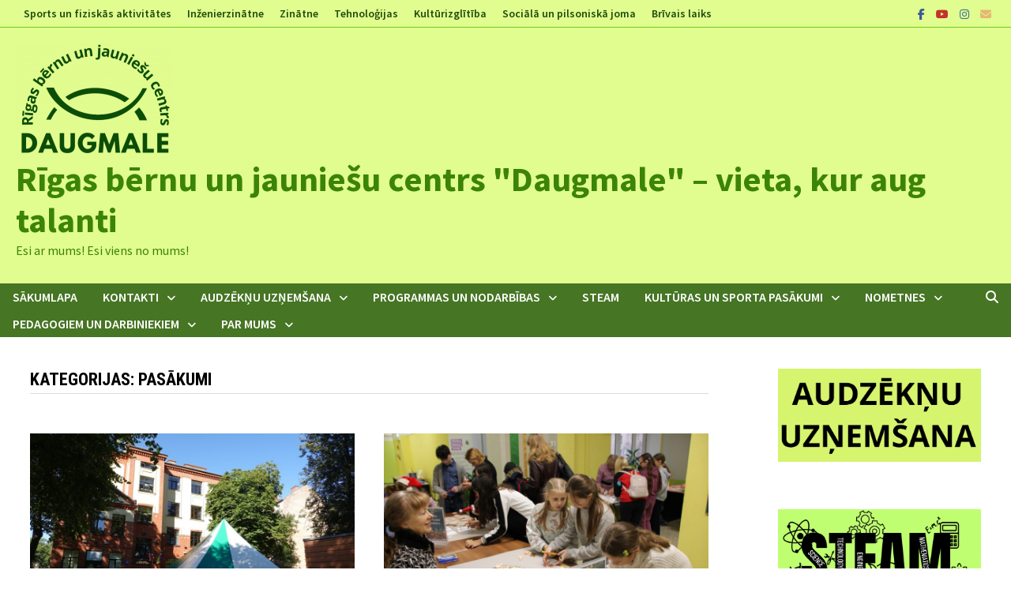

--- FILE ---
content_type: text/html; charset=UTF-8
request_url: https://bjcdaugmale.lv/category/pasakumi/
body_size: 26117
content:
<!doctype html>
<html lang="lv-LV">
<head>
	<meta charset="UTF-8">
	<meta name="viewport" content="width=device-width, initial-scale=1">
	<link rel="profile" href="https://gmpg.org/xfn/11">

	<title>Pasākumi &#8211; Rīgas bērnu un jauniešu centrs &quot;Daugmale&quot; &#8211; vieta, kur aug talanti</title>
<link rel='dns-prefetch' href='//fonts.googleapis.com' />
<link rel='dns-prefetch' href='//s.w.org' />
<link rel="alternate" type="application/rss+xml" title="Rīgas bērnu un jauniešu centrs &quot;Daugmale&quot; - vieta, kur aug talanti&raquo; Plūsma" href="https://bjcdaugmale.lv/feed/" />
<link rel="alternate" type="application/rss+xml" title="Komentāru plūsma" href="https://bjcdaugmale.lv/comments/feed/" />
<link rel="alternate" type="application/rss+xml" title="Rīgas bērnu un jauniešu centrs &quot;Daugmale&quot; - vieta, kur aug talanti &raquo; Pasākumi Kategoriju plūsma" href="https://bjcdaugmale.lv/category/pasakumi/feed/" />
		<script type="text/javascript">
			window._wpemojiSettings = {"baseUrl":"https:\/\/s.w.org\/images\/core\/emoji\/11.2.0\/72x72\/","ext":".png","svgUrl":"https:\/\/s.w.org\/images\/core\/emoji\/11.2.0\/svg\/","svgExt":".svg","source":{"concatemoji":"https:\/\/bjcdaugmale.lv\/wp-includes\/js\/wp-emoji-release.min.js?ver=5.1.21"}};
			!function(e,a,t){var n,r,o,i=a.createElement("canvas"),p=i.getContext&&i.getContext("2d");function s(e,t){var a=String.fromCharCode;p.clearRect(0,0,i.width,i.height),p.fillText(a.apply(this,e),0,0);e=i.toDataURL();return p.clearRect(0,0,i.width,i.height),p.fillText(a.apply(this,t),0,0),e===i.toDataURL()}function c(e){var t=a.createElement("script");t.src=e,t.defer=t.type="text/javascript",a.getElementsByTagName("head")[0].appendChild(t)}for(o=Array("flag","emoji"),t.supports={everything:!0,everythingExceptFlag:!0},r=0;r<o.length;r++)t.supports[o[r]]=function(e){if(!p||!p.fillText)return!1;switch(p.textBaseline="top",p.font="600 32px Arial",e){case"flag":return s([55356,56826,55356,56819],[55356,56826,8203,55356,56819])?!1:!s([55356,57332,56128,56423,56128,56418,56128,56421,56128,56430,56128,56423,56128,56447],[55356,57332,8203,56128,56423,8203,56128,56418,8203,56128,56421,8203,56128,56430,8203,56128,56423,8203,56128,56447]);case"emoji":return!s([55358,56760,9792,65039],[55358,56760,8203,9792,65039])}return!1}(o[r]),t.supports.everything=t.supports.everything&&t.supports[o[r]],"flag"!==o[r]&&(t.supports.everythingExceptFlag=t.supports.everythingExceptFlag&&t.supports[o[r]]);t.supports.everythingExceptFlag=t.supports.everythingExceptFlag&&!t.supports.flag,t.DOMReady=!1,t.readyCallback=function(){t.DOMReady=!0},t.supports.everything||(n=function(){t.readyCallback()},a.addEventListener?(a.addEventListener("DOMContentLoaded",n,!1),e.addEventListener("load",n,!1)):(e.attachEvent("onload",n),a.attachEvent("onreadystatechange",function(){"complete"===a.readyState&&t.readyCallback()})),(n=t.source||{}).concatemoji?c(n.concatemoji):n.wpemoji&&n.twemoji&&(c(n.twemoji),c(n.wpemoji)))}(window,document,window._wpemojiSettings);
		</script>
		<style type="text/css">
img.wp-smiley,
img.emoji {
	display: inline !important;
	border: none !important;
	box-shadow: none !important;
	height: 1em !important;
	width: 1em !important;
	margin: 0 .07em !important;
	vertical-align: -0.1em !important;
	background: none !important;
	padding: 0 !important;
}
</style>
	<link rel='stylesheet' id='wp-block-library-css'  href='https://bjcdaugmale.lv/wp-includes/css/dist/block-library/style.min.css?ver=5.1.21' type='text/css' media='all' />
<link rel='stylesheet' id='wp-block-library-theme-css'  href='https://bjcdaugmale.lv/wp-includes/css/dist/block-library/theme.min.css?ver=5.1.21' type='text/css' media='all' />
<link rel='stylesheet' id='font-awesome-css'  href='https://bjcdaugmale.lv/wp-content/themes/bam/assets/fonts/css/all.min.css?ver=6.7.2' type='text/css' media='all' />
<link rel='stylesheet' id='bam-style-css'  href='https://bjcdaugmale.lv/wp-content/themes/bam/style.css?ver=1.3.5' type='text/css' media='all' />
<link rel='stylesheet' id='bam-google-fonts-css'  href='https://fonts.googleapis.com/css?family=Source+Sans+Pro%3A100%2C200%2C300%2C400%2C500%2C600%2C700%2C800%2C900%2C100i%2C200i%2C300i%2C400i%2C500i%2C600i%2C700i%2C800i%2C900i|Roboto+Condensed%3A100%2C200%2C300%2C400%2C500%2C600%2C700%2C800%2C900%2C100i%2C200i%2C300i%2C400i%2C500i%2C600i%2C700i%2C800i%2C900i%26subset%3Dlatin' type='text/css' media='all' />
<link rel='https://api.w.org/' href='https://bjcdaugmale.lv/wp-json/' />
<link rel="EditURI" type="application/rsd+xml" title="RSD" href="https://bjcdaugmale.lv/xmlrpc.php?rsd" />
<link rel="wlwmanifest" type="application/wlwmanifest+xml" href="https://bjcdaugmale.lv/wp-includes/wlwmanifest.xml" /> 
<meta name="generator" content="WordPress 5.1.21" />
		<style type="text/css">
				</style>
		<link rel="icon" href="https://bjcdaugmale.lv/wp-content/uploads/2024/09/cropped-3-e1725459970556-32x32.png" sizes="32x32" />
<link rel="icon" href="https://bjcdaugmale.lv/wp-content/uploads/2024/09/cropped-3-e1725459970556-192x192.png" sizes="192x192" />
<link rel="apple-touch-icon-precomposed" href="https://bjcdaugmale.lv/wp-content/uploads/2024/09/cropped-3-e1725459970556-180x180.png" />
<meta name="msapplication-TileImage" content="https://bjcdaugmale.lv/wp-content/uploads/2024/09/cropped-3-e1725459970556-270x270.png" />

		<style type="text/css" id="theme-custom-css">
			/* Header CSS */
                    .container {
                        width: 2000px;
                    }
                
                    @media ( min-width: 768px ) {
                        #primary {
                            width: 73%;
                        }
                    }
                
                    @media ( min-width: 768px ) {
                        #secondary {
                            width: 23%;
                        }
                    }
                /* Color CSS */
                
                    blockquote {
                        border-left: 4px solid #2e7711;
                    }

                    button,
                    input[type="button"],
                    input[type="reset"],
                    input[type="submit"] {
                        background: #2e7711;
                    }

                    .wp-block-search .wp-block-search__button {
                        background: #2e7711;
                    }

                    .bam-readmore {
                        background: #2e7711;
                    }

                    .site-title a, .site-description {
                        color: #2e7711;
                    }

                    .site-header.default-style .main-navigation ul li a:hover {
                        color: #2e7711;
                    }

                    .site-header.default-style .main-navigation ul ul li a:hover {
                        background: #2e7711;
                    }

                    .site-header.default-style .main-navigation .current_page_item > a,
                    .site-header.default-style .main-navigation .current-menu-item > a,
                    .site-header.default-style .main-navigation .current_page_ancestor > a,
                    .site-header.default-style .main-navigation .current-menu-ancestor > a {
                        color: #2e7711;
                    }

                    .site-header.horizontal-style .main-navigation ul li a:hover {
                        color: #2e7711;
                    }

                    .site-header.horizontal-style .main-navigation ul ul li a:hover {
                        background: #2e7711;
                    }

                    .site-header.horizontal-style .main-navigation .current_page_item > a,
                    .site-header.horizontal-style .main-navigation .current-menu-item > a,
                    .site-header.horizontal-style .main-navigation .current_page_ancestor > a,
                    .site-header.horizontal-style .main-navigation .current-menu-ancestor > a {
                        color: #2e7711;
                    }

                    .posts-navigation .nav-previous a:hover,
                    .posts-navigation .nav-next a:hover {
                        color: #2e7711;
                    }

                    .post-navigation .nav-previous .post-title:hover,
                    .post-navigation .nav-next .post-title:hover {
                        color: #2e7711;
                    }

                    .pagination .page-numbers.current {
                        background: #2e7711;
                        border: 1px solid #2e7711;
                        color: #ffffff;
                    }
                      
                    .pagination a.page-numbers:hover {
                        background: #2e7711;
                        border: 1px solid #2e7711;
                    }

                    .widget a:hover,
                    .widget ul li a:hover {
                        color: #2e7711;
                    }

                    li.bm-tab.th-ui-state-active a {
                        border-bottom: 1px solid #2e7711;
                    }

                    .footer-widget-area .widget a:hover {
                        color: #2e7711;
                    }

                    .bms-title a:hover {
                        color: #2e7711;
                    }

                    .bam-entry .entry-title a:hover {
                        color: #2e7711;
                    }

                    .related-post-meta a:hover,
                    .entry-meta a:hover {
                        color: #2e7711;
                    }

                    .related-post-meta .byline a:hover,
                    .entry-meta .byline a:hover {
                        color: #2e7711;
                    }

                    .cat-links a {
                        color: #2e7711;
                    }

                    .tags-links a:hover {
                        background: #2e7711;
                    }

                    .related-post-title a:hover {
                        color: #2e7711;
                    }

                    .author-posts-link:hover {
                        color: #2e7711;
                    }

                    .comment-author a {
                        color: #2e7711;
                    }

                    .comment-metadata a:hover,
                    .comment-metadata a:focus,
                    .pingback .comment-edit-link:hover,
                    .pingback .comment-edit-link:focus {
                        color: #2e7711;
                    }

                    .comment-reply-link:hover,
                    .comment-reply-link:focus {
                        background: #2e7711;
                    }

                    .comment-notes a:hover,
                    .comment-awaiting-moderation a:hover,
                    .logged-in-as a:hover,
                    .form-allowed-tags a:hover {
                        color: #2e7711;
                    }

                    .required {
                        color: #2e7711;
                    }

                    .comment-reply-title small a:before {
                        color: #2e7711;
                    }

                    .wp-block-quote {
                        border-left: 4px solid #2e7711;
                    }

                    .wp-block-quote[style*="text-align:right"], .wp-block-quote[style*="text-align: right"] {
                        border-right: 4px solid #2e7711;
                    }

                    .site-info a:hover {
                        color: #2e7711;
                    }

                    #bam-tags a, .widget_tag_cloud .tagcloud a {
                        background: #2e7711;
                    }

                
                    .site-title a, .site-description,
                    .site-header.horizontal-style .site-description {
                        color: #3b8407;
                    }
                
                    .page-content a:hover,
                    .entry-content a:hover {
                        color: #00aeef;
                    }
                
                    button,
                    input[type="button"],
                    input[type="reset"],
                    input[type="submit"],
                    .wp-block-search .wp-block-search__button,
                    .bam-readmore {
                        background: #dd9933;
                    }
                
                    button,
                    input[type="button"],
                    input[type="reset"],
                    input[type="submit"],
                    .wp-block-search .wp-block-search__button,
                    .bam-readmore {
                        color: #1b6611;
                    }
                
                    button:hover,
                    input[type="button"]:hover,
                    input[type="reset"]:hover,
                    input[type="submit"]:hover,
                    .wp-block-search .wp-block-search__button:hover,
                    .bam-readmore:hover {
                        background: #2c6604;
                    }
                
                    body.boxed-layout.custom-background,
                    body.boxed-layout {
                        background-color: #dddddd;
                    }
                
                    body.boxed-layout.custom-background.separate-containers,
                    body.boxed-layout.separate-containers {
                        background-color: #dddddd;
                    }
                
                    body.wide-layout.custom-background.separate-containers,
                    body.wide-layout.separate-containers {
                        background-color: #eeeeee;
                    }
                
                    .related-post-meta .byline a:hover, 
                    .entry-meta .byline a:hover,
                    .related-post-meta a:hover, 
                    .entry-meta a:hover {
                        color: #dd9933;
                    }
                /* Header CSS */
                        .site-header.default-style .main-navigation ul li a, .site-header.default-style .bam-search-button-icon, .site-header.default-style .menu-toggle { line-height: 34px; }
                        .site-header.default-style .main-navigation ul ul li a { line-height: 1.3; }
                        .site-header.default-style .bam-search-box-container { top: 34px }
                    
                        .site-header.default-style { background-color: #e1fc8f; }
                    
                        .site-header.default-style .main-navigation { background: #467524; }
                    
                        .site-header.default-style .main-navigation ul li a:hover { color: #eeee22; }
                        .site-header.default-style .main-navigation .current_page_item > a, .site-header.default-style .main-navigation .current-menu-item > a, .site-header.default-style .main-navigation .current_page_ancestor > a, .site-header.default-style .main-navigation .current-menu-ancestor > a { color: #eeee22; }
                    
                        .site-header.default-style .main-navigation ul ul {
                            background-color: #54932c;
                        }
                    
                        .site-header.default-style .main-navigation ul ul li a {
                            color: #ffffff;
                        }
                    
                        .site-header.default-style .main-navigation ul ul li a {
                            background-color: #54932c;
                        }
                    
                        .site-header.default-style .main-navigation ul ul li a:hover {
                            background-color: #81d742;
                        }
                    
                        .site-header.default-style #site-header-inner {
                            padding-top: 20px;
                        }
                    
                        .site-header.default-style #site-header-inner {
                            padding-bottom: 20px;
                        }
                    /* Top Bar CSS */
                    .bam-topbar, .top-navigation ul ul {
                        background: #e1fc8f;
                    }
                
                    .bam-topbar {
                        border-bottom: 1px solid #6bcc1c;
                    }
                
                    .bam-topbar {
                        color: #366b21;
                    }
                
                    .bam-topbar a {
                        color: #1f4c0a;
                    }
                
                    .bam-topbar a:hover {
                        color: #dd9933;
                    }
                
                        .bam-topbar-social.colored .bam-social-link i:hover {
                            color: #356000;
                        }
                    /* Footer CSS */
                    .footer-widget-area {
                        background: #50912d;
                    }
                
                    .footer-widget-area .widget-title,
                    .footer-widget-area .widget {
                        color: #ffffff;
                    }
                
                    .footer-widget-area .widget a {
                        color: #eeee22;
                    }
                
                    .footer-widget-area .widget a:hover {
                        color: #dd9933;
                    }
                
                    .site-info {
                        background: #81d742;
                    }
                
                    .site-info {
                        color: #ffffff;
                    }
                
                    .site-info a {
                        color: #ffffff;
                    }
                
                    .site-info a:hover {
                        color: #dd9933;
                    }		</style>

	</head>

<body class="archive category category-pasakumi category-5 wp-custom-logo wp-embed-responsive hfeed wide-layout right-sidebar one-container">



<div id="page" class="site">
	<a class="skip-link screen-reader-text" href="#content">Skip to content</a>

	
<div id="topbar" class="bam-topbar clearfix">

    <div class="container-fluid">

        
            <div id="top-navigation" class="top-navigation">
        <div class="menu-jomas-container"><ul id="top-menu" class="menu"><li id="menu-item-7606" class="menu-item menu-item-type-post_type menu-item-object-page menu-item-7606"><a href="https://bjcdaugmale.lv/pulcini/sporta-interesu-izglitiba/">Sports un fiziskās aktivitātes</a></li>
<li id="menu-item-13374" class="menu-item menu-item-type-post_type menu-item-object-page menu-item-13374"><a href="https://bjcdaugmale.lv/pulcini/tehniska-jaunrade/">Inženierzinātne</a></li>
<li id="menu-item-7610" class="menu-item menu-item-type-post_type menu-item-object-page menu-item-7610"><a href="https://bjcdaugmale.lv/pulcini/vides-interesu-izglitiba/">Zinātne</a></li>
<li id="menu-item-18611" class="menu-item menu-item-type-post_type menu-item-object-page menu-item-18611"><a href="https://bjcdaugmale.lv/tehnologijas/">Tehnoloģijas</a></li>
<li id="menu-item-7607" class="menu-item menu-item-type-post_type menu-item-object-page menu-item-7607"><a href="https://bjcdaugmale.lv/pulcini/kulturizglitiba/">Kultūrizglītība</a></li>
<li id="menu-item-7608" class="menu-item menu-item-type-post_type menu-item-object-page menu-item-7608"><a href="https://bjcdaugmale.lv/pulcini/citas-interesu-izglitibas-programmas/">Sociālā un pilsoniskā joma</a></li>
<li id="menu-item-6971" class="menu-item menu-item-type-post_type menu-item-object-page menu-item-6971"><a href="https://bjcdaugmale.lv/pulcini/brivais-laiks/">Brīvais laiks</a></li>
</ul></div>					
    </div>		

        
<div class="bam-topbar-social colored">

    
        
                    <span class="bam-social-icon">
                                    <a href="https://www.facebook.com/bjcdaugmale" class="bam-social-link facebook" target="_blank" title="Facebook">
                        <i class="fab fa-facebook-f"></i>
                    </a>
                            </span>
                
    
        
                    <span class="bam-social-icon">
                                    <a href="https://www.youtube.com/channel/UC-eypJoR_tQjRBpAs4GLATA?view_as=subscriber" class="bam-social-link youtube" target="_blank" title="Youtube">
                        <i class="fab fa-youtube"></i>
                    </a>
                            </span>
                
    
        
                
    
        
                
    
        
                    <span class="bam-social-icon">
                                    <a href="https://www.instagram.com/bjcdaugmale.lv/" class="bam-social-link instagram" target="_blank" title="Instagram">
                        <i class="fab fa-instagram"></i>
                    </a>
                            </span>
                
    
        
                
    
        
                
    
        
                
    
        
                
    
        
                
    
        
                
    
        
                
    
        
                
    
        
                
    
        
                
    
        
                
    
        
                
    
        
                
    
        
                
    
        
                
    
        
                
    
        
                
    
        
                    <span class="bam-social-icon">
                                    <a href="mailto:bjcdaugmale@riga.lv" class="bam-social-link email" target="_self" title="Email">
                        <i class="fas fa-envelope"></i>
                    </a>
                            </span>
                
    
</div><!-- .bam-social-media -->
    </div>

</div>
	


<header id="masthead" class="site-header default-style">

    
    

<div id="site-header-inner" class="clearfix container-fluid left-logo">

    <div class="site-branding">
    <div class="site-branding-inner">

                    <div class="site-logo-image"><a href="https://bjcdaugmale.lv/" class="custom-logo-link" rel="home" itemprop="url"><img width="200" height="146" src="https://bjcdaugmale.lv/wp-content/uploads/2024/09/cropped-5-e1725459879113-1.png" class="custom-logo" alt="Rīgas bērnu un jauniešu centrs &quot;Daugmale&quot; &#8211; vieta, kur aug talanti" itemprop="logo" /></a></div>
        
        <div class="site-branding-text">
                            <p class="site-title"><a href="https://bjcdaugmale.lv/" rel="home">Rīgas bērnu un jauniešu centrs &quot;Daugmale&quot; &#8211; vieta, kur aug talanti</a></p>
                                <p class="site-description">Esi ar mums! Esi viens no mums!</p>
                    </div><!-- .site-branding-text -->

    </div><!-- .site-branding-inner -->
</div><!-- .site-branding -->
        
</div><!-- #site-header-inner -->



<nav id="site-navigation" class="main-navigation">

    <div id="site-navigation-inner" class="align-center show-search">
        
        <div class="menu-main-menu-container"><ul id="primary-menu" class="menu"><li id="menu-item-6906" class="menu-item menu-item-type-custom menu-item-object-custom menu-item-home menu-item-6906"><a title="Esi ar mums! Esi viens no mums!" href="http://bjcdaugmale.lv/">Sākumlapa</a></li>
<li id="menu-item-6151" class="menu-item menu-item-type-post_type menu-item-object-page menu-item-has-children menu-item-6151"><a href="https://bjcdaugmale.lv/par-mums/">Kontakti</a>
<ul class="sub-menu">
	<li id="menu-item-7063" class="menu-item menu-item-type-post_type menu-item-object-page menu-item-7063"><a href="https://bjcdaugmale.lv/par-mums/administracija/">RBJC “DAUGMALE” VADĪBA</a></li>
	<li id="menu-item-20018" class="menu-item menu-item-type-post_type menu-item-object-page menu-item-20018"><a href="https://bjcdaugmale.lv/uzticibas-persona/">Uzticības persona</a></li>
	<li id="menu-item-7049" class="menu-item menu-item-type-post_type menu-item-object-page menu-item-7049"><a href="https://bjcdaugmale.lv/par-mums/galvena-eka-jekabpils-iela-19a/">Jēkabpils ielā 19A – Galvenā ēka</a></li>
	<li id="menu-item-7050" class="menu-item menu-item-type-post_type menu-item-object-page menu-item-7050"><a href="https://bjcdaugmale.lv/par-mums/regionalais-sporta-centrs-kengarags/">Latgales iela 283B – Reģionālais sporta centrs «Ķengarags»</a></li>
	<li id="menu-item-7052" class="menu-item menu-item-type-post_type menu-item-object-page menu-item-7052"><a href="https://bjcdaugmale.lv/par-mums/sporta-zale-aglonas-iela-39/">Aglonas ielā 39 – sporta zāles, māksla un mūzika</a></li>
	<li id="menu-item-7051" class="menu-item menu-item-type-post_type menu-item-object-page menu-item-7051"><a href="https://bjcdaugmale.lv/par-mums/makslas-un-briva-laika-centrs-maskavas-iela-2797/">Latgales ielā 279/7 – Māksla un brīvais laiks</a></li>
	<li id="menu-item-7061" class="menu-item menu-item-type-post_type menu-item-object-page menu-item-7061"><a href="https://bjcdaugmale.lv/par-mums/sporta-zale-aviacijas-iela-15/">Vizlas iela 1 – Sporta zāle</a></li>
	<li id="menu-item-7062" class="menu-item menu-item-type-post_type menu-item-object-page menu-item-7062"><a href="https://bjcdaugmale.lv/par-mums/radoso-industriju-pagrabs-strugu-iela-2/">Radošo industriju pagrabs – Strūgu ielā 2</a></li>
	<li id="menu-item-7064" class="menu-item menu-item-type-post_type menu-item-object-page menu-item-7064"><a href="https://bjcdaugmale.lv/par-mums/rekviziti/">Rekvizīti</a></li>
	<li id="menu-item-7119" class="menu-item menu-item-type-post_type menu-item-object-page menu-item-7119"><a href="https://bjcdaugmale.lv/par-mums/vakances/">Vakances</a></li>
	<li id="menu-item-7118" class="menu-item menu-item-type-post_type menu-item-object-page menu-item-7118"><a href="https://bjcdaugmale.lv/par-mums/publiskie-iepirkumi/">Publiskie iepirkumi</a></li>
</ul>
</li>
<li id="menu-item-7030" class="menu-item menu-item-type-post_type menu-item-object-page menu-item-has-children menu-item-7030"><a title="Uzņemšanas kārtība, iesniegums" href="https://bjcdaugmale.lv/par_mums/audzeknu-uznemsana/">Audzēkņu uzņemšana</a>
<ul class="sub-menu">
	<li id="menu-item-7031" class="menu-item menu-item-type-post_type menu-item-object-page menu-item-7031"><a href="https://bjcdaugmale.lv/par_mums/lidzfinansejums/">Līdzfinansējums</a></li>
	<li id="menu-item-8116" class="menu-item menu-item-type-post_type menu-item-object-page menu-item-8116"><a href="https://bjcdaugmale.lv/par_mums/personas-datu-apstrade/">Personas datu apstrāde</a></li>
	<li id="menu-item-7775" class="menu-item menu-item-type-post_type menu-item-object-page menu-item-7775"><a title="vairāk par interešu izglītības pakāpēm" href="https://bjcdaugmale.lv/par_mums/interesu-izglitiba-riga/">Interešu izglītības sistēma RĪGĀ</a></li>
</ul>
</li>
<li id="menu-item-6917" class="menu-item menu-item-type-post_type menu-item-object-page menu-item-has-children menu-item-6917"><a title="Šeit var atrast informāciju par piedāvātām interešu izglītības programmām, norises vietu un laikiem, kā arī pedagoga kontktinformāciju" href="https://bjcdaugmale.lv/pulcini/">Programmas un nodarbības</a>
<ul class="sub-menu">
	<li id="menu-item-7501" class="menu-item menu-item-type-post_type menu-item-object-page menu-item-has-children menu-item-7501"><a href="https://bjcdaugmale.lv/pulcini/sporta-interesu-izglitiba/">Sports un fiziskās aktivitātes</a>
	<ul class="sub-menu">
		<li id="menu-item-12643" class="menu-item menu-item-type-post_type menu-item-object-page menu-item-has-children menu-item-12643"><a title="Futbols" href="https://bjcdaugmale.lv/pulcini/sporta-speles-2/">Sporta spēles</a>
		<ul class="sub-menu">
			<li id="menu-item-7072" class="menu-item menu-item-type-post_type menu-item-object-page menu-item-7072"><a href="https://bjcdaugmale.lv/pulcini/sports/futbols/">Futbols</a></li>
		</ul>
</li>
		<li id="menu-item-7512" class="menu-item menu-item-type-post_type menu-item-object-page menu-item-has-children menu-item-7512"><a title="šahs" href="https://bjcdaugmale.lv/pulcini/sporta-speles/">Galda spēles</a>
		<ul class="sub-menu">
			<li id="menu-item-7056" class="menu-item menu-item-type-post_type menu-item-object-page menu-item-7056"><a href="https://bjcdaugmale.lv/pulcini/sports/sahs/">Šahs</a></li>
			<li id="menu-item-15219" class="menu-item menu-item-type-post_type menu-item-object-page menu-item-15219"><a href="https://bjcdaugmale.lv/pulcini/sporta-speles/64-laucinu-dambrete/">64 lauciņu dambrete</a></li>
		</ul>
</li>
		<li id="menu-item-7507" class="menu-item menu-item-type-post_type menu-item-object-page menu-item-has-children menu-item-7507"><a href="https://bjcdaugmale.lv/pulcini/individualie-veidi/">Individuālie sporta veidi</a>
		<ul class="sub-menu">
			<li id="menu-item-9850" class="menu-item menu-item-type-post_type menu-item-object-page menu-item-9850"><a href="https://bjcdaugmale.lv/pulcini/jauniesu-programmas/vfs/">VFS – stadions</a></li>
			<li id="menu-item-11406" class="menu-item menu-item-type-post_type menu-item-object-page menu-item-11406"><a href="https://bjcdaugmale.lv/pulcini/sports/vfs-pirmsskolai/">VFS – pirmsskolai</a></li>
			<li id="menu-item-7067" class="menu-item menu-item-type-post_type menu-item-object-page menu-item-7067"><a href="https://bjcdaugmale.lv/pulcini/sports/vfs-ar-ievirzi-lecienos-uz-batuta/">VFS un VFS ar ievirzi lēcienos uz batuta</a></li>
			<li id="menu-item-7069" class="menu-item menu-item-type-post_type menu-item-object-page menu-item-7069"><a href="https://bjcdaugmale.lv/pulcini/sports/ritmikas-un-akrobatikas-pamatelementu-apmacibas-grupa-tik-tak/">Vispārattīstošo vingrojumu un akrobātikas pamatelementu apmācības grupa &#8220;Tik-tak&#8221;</a></li>
			<li id="menu-item-7065" class="menu-item menu-item-type-post_type menu-item-object-page menu-item-7065"><a href="https://bjcdaugmale.lv/pulcini/sports/akrobatikas-studija-melanz/">Akrobātikas studija “Melanž” un VFS</a></li>
			<li id="menu-item-7066" class="menu-item menu-item-type-post_type menu-item-object-page menu-item-7066"><a href="https://bjcdaugmale.lv/pulcini/sports/lecieni-uz-batuta/">Lēkšana uz batuta</a></li>
			<li id="menu-item-7068" class="menu-item menu-item-type-post_type menu-item-object-page menu-item-7068"><a href="https://bjcdaugmale.lv/pulcini/sports/grieku-romiesu-cina-briva-cina/">Grieķu-romiešu cīņa, brīvā cīņa</a></li>
			<li id="menu-item-7057" class="menu-item menu-item-type-post_type menu-item-object-page menu-item-7057"><a href="https://bjcdaugmale.lv/pulcini/sports/karate/">Karate</a></li>
			<li id="menu-item-20899" class="menu-item menu-item-type-post_type menu-item-object-page menu-item-20899"><a href="https://bjcdaugmale.lv/zendokai-karate-teorija-un-prakse/">Zendokai karatē teorija un prakse</a></li>
			<li id="menu-item-20972" class="menu-item menu-item-type-post_type menu-item-object-page menu-item-20972"><a href="https://bjcdaugmale.lv/vfs/">VFS</a></li>
			<li id="menu-item-7070" class="menu-item menu-item-type-post_type menu-item-object-page menu-item-7070"><a href="https://bjcdaugmale.lv/pulcini/sports/kapsanas-sports/">Kāpšanas sports</a></li>
			<li id="menu-item-7071" class="menu-item menu-item-type-post_type menu-item-object-page menu-item-7071"><a href="https://bjcdaugmale.lv/pulcini/sports/alpinisms/">Alpīnisms</a></li>
			<li id="menu-item-7761" class="menu-item menu-item-type-post_type menu-item-object-page menu-item-7761"><a href="https://bjcdaugmale.lv/pulcini/sporta-interesu-izglitiba/badmintona-spele/">Badmintona spēle</a></li>
			<li id="menu-item-7760" class="menu-item menu-item-type-post_type menu-item-object-page menu-item-7760"><a href="https://bjcdaugmale.lv/pulcini/sporta-interesu-izglitiba/ritenbrauksana/">Riteņbraukšana</a></li>
		</ul>
</li>
	</ul>
</li>
	<li id="menu-item-12624" class="menu-item menu-item-type-post_type menu-item-object-page menu-item-has-children menu-item-12624"><a href="https://bjcdaugmale.lv/pulcini/tehniska-jaunrade/">Inženierzinātne</a>
	<ul class="sub-menu">
		<li id="menu-item-12632" class="menu-item menu-item-type-post_type menu-item-object-page menu-item-has-children menu-item-12632"><a href="https://bjcdaugmale.lv/pulcini/tehniska-jaunrade/auto-modelisms/">Auto modelisms</a>
		<ul class="sub-menu">
			<li id="menu-item-7102" class="menu-item menu-item-type-post_type menu-item-object-page menu-item-7102"><a href="https://bjcdaugmale.lv/trases-automodelisms/">Trases automodelisms</a></li>
		</ul>
</li>
		<li id="menu-item-12631" class="menu-item menu-item-type-post_type menu-item-object-page menu-item-has-children menu-item-12631"><a href="https://bjcdaugmale.lv/pulcini/tehniska-jaunrade/konstruesna-un-tehniska-modelesana/">Konstruēšana un tehniskā modelēšana</a>
		<ul class="sub-menu">
			<li id="menu-item-19427" class="menu-item menu-item-type-post_type menu-item-object-page menu-item-19427"><a href="https://bjcdaugmale.lv/tehniskas-modelesanas-darbnica-jaunie-konstruktori/">Tehniskās modelēšanas darbnīca “Jaunie konstruktori”</a></li>
			<li id="menu-item-7101" class="menu-item menu-item-type-post_type menu-item-object-page menu-item-7101"><a href="https://bjcdaugmale.lv/kartingu-konstruesana-izgatavosana-un-vadisana/">Kartingu konstruēšana, izgatavošana un vadīšana</a></li>
			<li id="menu-item-7089" class="menu-item menu-item-type-post_type menu-item-object-page menu-item-7089"><a href="https://bjcdaugmale.lv/pulcini/jauniesu-programmas/lego/">Lego un robotika</a></li>
			<li id="menu-item-19483" class="menu-item menu-item-type-post_type menu-item-object-page menu-item-19483"><a href="https://bjcdaugmale.lv/pilseta-nakotnei/">Radoša tehnoloģiju darbnīca “Pilsēta nākotnei”</a></li>
		</ul>
</li>
	</ul>
</li>
	<li id="menu-item-7498" class="menu-item menu-item-type-post_type menu-item-object-page menu-item-has-children menu-item-7498"><a href="https://bjcdaugmale.lv/pulcini/vides-interesu-izglitiba/">Zinātne</a>
	<ul class="sub-menu">
		<li id="menu-item-12669" class="menu-item menu-item-type-post_type menu-item-object-page menu-item-has-children menu-item-12669"><a href="https://bjcdaugmale.lv/pulcini/vides-interesu-izglitiba/vide/">Dabaszinātne</a>
		<ul class="sub-menu">
			<li id="menu-item-7667" class="menu-item menu-item-type-post_type menu-item-object-page menu-item-7667"><a href="https://bjcdaugmale.lv/pulcini/vides-petnieku-gidu-skola-lets-go/">STEM un vides izglītības darbnīca “Angliski par pasauli”</a></li>
			<li id="menu-item-7088" class="menu-item menu-item-type-post_type menu-item-object-page menu-item-7088"><a href="https://bjcdaugmale.lv/pulcini/jauniesu-programmas/dabas-zinibu-pulcins-pasaule-man-apkart/">Dabas zinību pulciņš „Pasaule man apkārt”</a></li>
			<li id="menu-item-20092" class="menu-item menu-item-type-post_type menu-item-object-page menu-item-20092"><a href="https://bjcdaugmale.lv/vides-alkimiki/">Vides alķīmiķi</a></li>
			<li id="menu-item-20061" class="menu-item menu-item-type-post_type menu-item-object-page menu-item-20061"><a href="https://bjcdaugmale.lv/vides-turisma-laboratorija/">Vides tūrisma laboratorija</a></li>
			<li id="menu-item-18542" class="menu-item menu-item-type-post_type menu-item-object-page menu-item-18542"><a href="https://bjcdaugmale.lv/otrreizejas-parstrades-materialu-un-vides-izzinosa-darbnica-zalais-putns/">Krafta darbnīca</a></li>
		</ul>
</li>
	</ul>
</li>
	<li id="menu-item-18532" class="menu-item menu-item-type-post_type menu-item-object-page menu-item-has-children menu-item-18532"><a href="https://bjcdaugmale.lv/tehnologijas/">Tehnoloģijas</a>
	<ul class="sub-menu">
		<li id="menu-item-12813" class="menu-item menu-item-type-post_type menu-item-object-page menu-item-has-children menu-item-12813"><a href="https://bjcdaugmale.lv/datorapmaciba/">Datorika</a>
		<ul class="sub-menu">
			<li id="menu-item-7038" class="menu-item menu-item-type-post_type menu-item-object-page menu-item-7038"><a href="https://bjcdaugmale.lv/pulcini/datori/datorzinibas/">Datorzinības</a></li>
			<li id="menu-item-19480" class="menu-item menu-item-type-post_type menu-item-object-page menu-item-19480"><a href="https://bjcdaugmale.lv/majas-lapu-dizains/">Mobilo aplikāciju dizains</a></li>
		</ul>
</li>
		<li id="menu-item-7537" class="menu-item menu-item-type-post_type menu-item-object-page menu-item-has-children menu-item-7537"><a href="https://bjcdaugmale.lv/pulcini/kulturizglitiba/radosas-industrijas/">Radošās industrijas</a>
		<ul class="sub-menu">
			<li id="menu-item-20892" class="menu-item menu-item-type-post_type menu-item-object-page menu-item-20892"><a href="https://bjcdaugmale.lv/animacijas-studija/">Animācijas studija</a></li>
			<li id="menu-item-7039" class="menu-item menu-item-type-post_type menu-item-object-page menu-item-7039"><a href="https://bjcdaugmale.lv/pulcini/datori/animacijas-un-virtualas-grafikas-datoru-studija/">Animācijas un virtuālās grafikas datoru studija</a></li>
			<li id="menu-item-12445" class="menu-item menu-item-type-post_type menu-item-object-page menu-item-12445"><a href="https://bjcdaugmale.lv/pulcini/datori/foto-un-video-studija/">Foto-video studija</a></li>
			<li id="menu-item-7091" class="menu-item menu-item-type-post_type menu-item-object-page menu-item-7091"><a href="https://bjcdaugmale.lv/pulcini/jauniesu-programmas/rokdarbi/">Dizaina darbnīca</a></li>
			<li id="menu-item-7041" class="menu-item menu-item-type-post_type menu-item-object-page menu-item-7041"><a href="https://bjcdaugmale.lv/pulcini/datori/dizains-un-interjera-vide/">Dizains, vides un interjera māksla</a></li>
		</ul>
</li>
		<li id="menu-item-18531" class="menu-item menu-item-type-post_type menu-item-object-page menu-item-has-children menu-item-18531"><a href="https://bjcdaugmale.lv/dizains-un-tehnologijas/">Dizains un tehnoloģijas</a>
		<ul class="sub-menu">
			<li id="menu-item-18870" class="menu-item menu-item-type-post_type menu-item-object-page menu-item-18870"><a href="https://bjcdaugmale.lv/kokapstrade-un-dizains/">Jaunie dizaineri</a></li>
			<li id="menu-item-7019" class="menu-item menu-item-type-post_type menu-item-object-page menu-item-7019"><a href="https://bjcdaugmale.lv/pulcini/test/dizains-kokapstrade/">Dizains, kokapstrāde</a></li>
			<li id="menu-item-7018" class="menu-item menu-item-type-post_type menu-item-object-page menu-item-7018"><a href="https://bjcdaugmale.lv/pulcini/test/seno-spelu-izgatavosana-un-vadisana/">Seno spēļu izgatavošana un vadīšana</a></li>
			<li id="menu-item-20044" class="menu-item menu-item-type-post_type menu-item-object-page menu-item-20044"><a href="https://bjcdaugmale.lv/juveliermakslas-un-modelesanas-studija/">Rotu un objektu mākslas un dizaina studija</a></li>
			<li id="menu-item-7021" class="menu-item menu-item-type-post_type menu-item-object-page menu-item-7021"><a href="https://bjcdaugmale.lv/pulcini/test/dzintara-un-metala-apstrades-darbnica-rotina/">Dzintara un metāla apstrādes studija “Rotiņa”</a></li>
			<li id="menu-item-20047" class="menu-item menu-item-type-post_type menu-item-object-page menu-item-20047"><a href="https://bjcdaugmale.lv/stikla-darbnica/">Stikla dizaina darbnīca</a></li>
			<li id="menu-item-7020" class="menu-item menu-item-type-post_type menu-item-object-page menu-item-7020"><a href="https://bjcdaugmale.lv/pulcini/test/stikla-makslas-darbnica-mozaika/">Stikla dizaina studija “Mozaīka”</a></li>
			<li id="menu-item-7081" class="menu-item menu-item-type-post_type menu-item-object-page menu-item-7081"><a href="https://bjcdaugmale.lv/pulcini/test/keramikas-darbnica/">Keramikas darbnīca</a></li>
			<li id="menu-item-11435" class="menu-item menu-item-type-post_type menu-item-object-page menu-item-11435"><a href="https://bjcdaugmale.lv/pulcini/test/keramikas-darbnica-ii/">Keramikas darbnīca II</a></li>
			<li id="menu-item-7082" class="menu-item menu-item-type-post_type menu-item-object-page menu-item-7082"><a href="https://bjcdaugmale.lv/pulcini/test/keramikas-pulcins-brinumpodins/">Keramikas pulciņš „Brīnumpodiņš”</a></li>
			<li id="menu-item-7116" class="menu-item menu-item-type-post_type menu-item-object-page menu-item-7116"><a href="https://bjcdaugmale.lv/pulcini/test/susanas-un-piegriesanas-darbnica-adatina/">Šūšanas un piegriešanas darbnīca “Adatiņa”</a></li>
			<li id="menu-item-7117" class="menu-item menu-item-type-post_type menu-item-object-page menu-item-7117"><a href="https://bjcdaugmale.lv/pulcini/test/barbijas-terpu-susanas-darbnica/">Leļļu tērpu šūšanas darbnīca &#8220;Prasmīgās rociņas&#8221;</a></li>
		</ul>
</li>
	</ul>
</li>
	<li id="menu-item-7499" class="menu-item menu-item-type-post_type menu-item-object-page menu-item-has-children menu-item-7499"><a title="Mūzika, Dejas, Teātris, Radošās industrijas, Vizuālā un vizuāli plsatiskā māksla" href="https://bjcdaugmale.lv/pulcini/kulturizglitiba/">Kultūrizglītība</a>
	<ul class="sub-menu">
		<li id="menu-item-7540" class="menu-item menu-item-type-post_type menu-item-object-page menu-item-has-children menu-item-7540"><a title="Vokālie ansambļi, Instrumentālie ansambļi" href="https://bjcdaugmale.lv/pulcini/kulturizglitiba/muzika/">Mūzika</a>
		<ul class="sub-menu">
			<li id="menu-item-18984" class="menu-item menu-item-type-post_type menu-item-object-page menu-item-18984"><a href="https://bjcdaugmale.lv/vokala-studija/">Vokālā studija “Spārni”</a></li>
			<li id="menu-item-7054" class="menu-item menu-item-type-post_type menu-item-object-page menu-item-7054"><a href="https://bjcdaugmale.lv/muzikala-studija-gamma/">Muzikālā studija &#8220;Gamma&#8221; + solfedžo</a></li>
			<li id="menu-item-7112" class="menu-item menu-item-type-post_type menu-item-object-page menu-item-7112"><a href="https://bjcdaugmale.lv/pulcini/jauniesu-programmas/vokalais-ansamblis-pirmsskolai/">Bērnu vokālā studija “Aijajā”</a></li>
			<li id="menu-item-7092" class="menu-item menu-item-type-post_type menu-item-object-page menu-item-7092"><a href="https://bjcdaugmale.lv/pulcini/jauniesu-programmas/muzika/">Mūzika – pirmsskolai</a></li>
			<li id="menu-item-11478" class="menu-item menu-item-type-post_type menu-item-object-page menu-item-11478"><a href="https://bjcdaugmale.lv/pulcini/kulturizglitiba/muzika/muzikala-studija-gamma-flautas-spele/">Muzikālā studija &#8220;Gamma&#8221; + Flautas spēle</a></li>
			<li id="menu-item-7074" class="menu-item menu-item-type-post_type menu-item-object-page menu-item-7074"><a href="https://bjcdaugmale.lv/gitarspeles-apmaciba/">Ģitārspēles apmācība</a></li>
			<li id="menu-item-7055" class="menu-item menu-item-type-post_type menu-item-object-page menu-item-7055"><a href="https://bjcdaugmale.lv/popularas-muzikas-ansamblis/">Populārās mūzikas ansamblis</a></li>
			<li id="menu-item-7073" class="menu-item menu-item-type-post_type menu-item-object-page menu-item-7073"><a href="https://bjcdaugmale.lv/bernu-orkestris/">Bērnu orķestris + akordeona spēle</a></li>
		</ul>
</li>
		<li id="menu-item-7538" class="menu-item menu-item-type-post_type menu-item-object-page menu-item-has-children menu-item-7538"><a href="https://bjcdaugmale.lv/pulcini/kulturizglitiba/teatris/">Teātris</a>
		<ul class="sub-menu">
			<li id="menu-item-9715" class="menu-item menu-item-type-post_type menu-item-object-page menu-item-9715"><a href="https://bjcdaugmale.lv/pulcini/kulturizglitiba/teatris/jauniesu-teatra-studija-akcents/">Jauniešu teātra studija &#8220;Akcents&#8221;</a></li>
		</ul>
</li>
		<li id="menu-item-7539" class="menu-item menu-item-type-post_type menu-item-object-page menu-item-has-children menu-item-7539"><a href="https://bjcdaugmale.lv/pulcini/kulturizglitiba/vizuala-un-vizuali-plastiska-maksla/">Vizuālā, vizuāli plastiskā māksla</a>
		<ul class="sub-menu">
			<li id="menu-item-7079" class="menu-item menu-item-type-post_type menu-item-object-page menu-item-7079"><a href="https://bjcdaugmale.lv/pulcini/test/makslas-studija-krasa-un-forma/">Mākslas studija &#8220;Tekstūra un faktūra&#8221;</a></li>
			<li id="menu-item-7078" class="menu-item menu-item-type-post_type menu-item-object-page menu-item-7078"><a href="https://bjcdaugmale.lv/pulcini/test/floristikas-studija/">Floristikas studija &#8220;Sniegaroze&#8221;</a></li>
			<li id="menu-item-7114" class="menu-item menu-item-type-post_type menu-item-object-page menu-item-7114"><a href="https://bjcdaugmale.lv/pulcini/test/zimesanas-un-gleznosanas-studija/">Zīmēšanas un gleznošanas studija</a></li>
			<li id="menu-item-7084" class="menu-item menu-item-type-post_type menu-item-object-page menu-item-7084"><a href="https://bjcdaugmale.lv/pulcini/test/akademiskas-zimesanas-studija-brinumota/">Akadēmiskās zīmēšanas un gleznošanas studija „BrīnumOta”</a></li>
			<li id="menu-item-17261" class="menu-item menu-item-type-post_type menu-item-object-page menu-item-17261"><a href="https://bjcdaugmale.lv/pulcini/test/vizualas-makslas-studija/">Akadēmiskās zīmēšanas un gleznošanas studija &#8220;BrīnumOta&#8221; II</a></li>
			<li id="menu-item-17262" class="menu-item menu-item-type-post_type menu-item-object-page menu-item-17262"><a href="https://bjcdaugmale.lv/pulcini/test/satiec-krasas/">Akadēmiskās zīmēšanas un  gleznošanas studija &#8220;Satiec krāsas&#8221;</a></li>
			<li id="menu-item-18546" class="menu-item menu-item-type-post_type menu-item-object-page menu-item-18546"><a href="https://bjcdaugmale.lv/dabas-studija/">Dabas studija</a></li>
		</ul>
</li>
		<li id="menu-item-7536" class="menu-item menu-item-type-post_type menu-item-object-page menu-item-has-children menu-item-7536"><a href="https://bjcdaugmale.lv/pulcini/kulturizglitiba/dejas/">Dejas</a>
		<ul class="sub-menu">
			<li id="menu-item-7046" class="menu-item menu-item-type-post_type menu-item-object-page menu-item-7046"><a href="https://bjcdaugmale.lv/pulcini/dejas/horeografiskais-ansamblis-perlite/">Horeogrāfiskais ansamblis „Pērlīte”</a></li>
			<li id="menu-item-7047" class="menu-item menu-item-type-post_type menu-item-object-page menu-item-7047"><a href="https://bjcdaugmale.lv/pulcini/dejas/eksotisko-deju-studija-lala/">Eksotisko deju studija „Lala”</a></li>
			<li id="menu-item-7077" class="menu-item menu-item-type-post_type menu-item-object-page menu-item-7077"><a href="https://bjcdaugmale.lv/pulcini/dejas/horeografija/">Horeogrāfija</a></li>
			<li id="menu-item-7076" class="menu-item menu-item-type-post_type menu-item-object-page menu-item-7076"><a href="https://bjcdaugmale.lv/pulcini/dejas/estrades-deju-grupa-okey/">Mūsdienu deju grupa „Okey”</a></li>
		</ul>
</li>
	</ul>
</li>
	<li id="menu-item-7497" class="menu-item menu-item-type-post_type menu-item-object-page menu-item-has-children menu-item-7497"><a href="https://bjcdaugmale.lv/pulcini/citas-interesu-izglitibas-programmas/">Sociālā un pilsoniskā joma</a>
	<ul class="sub-menu">
		<li id="menu-item-12681" class="menu-item menu-item-type-post_type menu-item-object-page menu-item-has-children menu-item-12681"><a href="https://bjcdaugmale.lv/pulcini/citas-interesu-izglitibas-programmas/valodas/">Valodas</a>
		<ul class="sub-menu">
			<li id="menu-item-7093" class="menu-item menu-item-type-post_type menu-item-object-page menu-item-7093"><a href="https://bjcdaugmale.lv/pulcini/jauniesu-programmas/anglu-valodas-klubs-english-club/">Angļu valodas klubs „English club”</a></li>
			<li id="menu-item-7087" class="menu-item menu-item-type-post_type menu-item-object-page menu-item-7087"><a href="https://bjcdaugmale.lv/pulcini/jauniesu-programmas/integracijas-programma-berniem-runasim-latviski/">Integrācijas programma bērniem «Runāsim Latviski»</a></li>
		</ul>
</li>
		<li id="menu-item-12680" class="menu-item menu-item-type-post_type menu-item-object-page menu-item-has-children menu-item-12680"><a href="https://bjcdaugmale.lv/pulcini/citas-interesu-izglitibas-programmas/estetikas-skolas/">Citas izglītojošas programmas (Estētikas skolas)</a>
		<ul class="sub-menu">
			<li id="menu-item-7013" class="menu-item menu-item-type-post_type menu-item-object-page menu-item-7013"><a href="https://bjcdaugmale.lv/pulcini/jauniesu-programmas/integracijas-skolina-rukisi/">Integrācijas skoliņa “Rūķīši”</a></li>
			<li id="menu-item-7016" class="menu-item menu-item-type-post_type menu-item-object-page menu-item-7016"><a href="https://bjcdaugmale.lv/pulcini/jauniesu-programmas/pirmsskolas-vecuma-bernu-attistibas-pulcins-smailite/">Pirmsskolas vecuma bērnu attīstības pulciņš „Smailīte&#8221;</a></li>
			<li id="menu-item-7015" class="menu-item menu-item-type-post_type menu-item-object-page menu-item-7015"><a href="https://bjcdaugmale.lv/pulcini/jauniesu-programmas/mazo-gudrinieku-skola/">Mazo gudrinieku skola</a></li>
			<li id="menu-item-7014" class="menu-item menu-item-type-post_type menu-item-object-page menu-item-7014"><a href="https://bjcdaugmale.lv/pulcini/jauniesu-programmas/spridisu-skola/">Sprīdīšu skola</a></li>
		</ul>
</li>
	</ul>
</li>
	<li id="menu-item-7122" class="menu-item menu-item-type-post_type menu-item-object-page menu-item-has-children menu-item-7122"><a href="https://bjcdaugmale.lv/pulcini/brivais-laiks/">Brīvais laiks</a>
	<ul class="sub-menu">
		<li id="menu-item-7035" class="menu-item menu-item-type-post_type menu-item-object-page menu-item-7035"><a title="Brīvais laiks, spēles, aktivitātes un pasākumi" href="https://bjcdaugmale.lv/pulcini/brivais-laiks/briva-laika-centrs/">Latgales iela 279/7</a></li>
		<li id="menu-item-7036" class="menu-item menu-item-type-post_type menu-item-object-page menu-item-has-children menu-item-7036"><a title="Brīvais laiks datorklasē (416.t.): Interjera dizaina pamati un mēroga modelēšana" href="https://bjcdaugmale.lv/pulcini/brivais-laiks/brivais-laiks-jekabpils-iela/">Jēkabpils iela 19A</a>
		<ul class="sub-menu">
			<li id="menu-item-11938" class="menu-item menu-item-type-post_type menu-item-object-page menu-item-11938"><a href="https://bjcdaugmale.lv/brivais-laiks-meroga-modelesana/">Aktivitātes</a></li>
		</ul>
</li>
	</ul>
</li>
</ul>
</li>
<li id="menu-item-21037" class="menu-item menu-item-type-post_type menu-item-object-page menu-item-21037"><a href="https://bjcdaugmale.lv/steam/">STEAM</a></li>
<li id="menu-item-6903" class="menu-item menu-item-type-post_type menu-item-object-page menu-item-has-children menu-item-6903"><a href="https://bjcdaugmale.lv/kulturas-un-sporta-pasakumi/">Kultūras un sporta pasākumi</a>
<ul class="sub-menu">
	<li id="menu-item-9666" class="menu-item menu-item-type-post_type menu-item-object-page menu-item-9666"><a href="https://bjcdaugmale.lv/kulturas-un-sporta-pasakumi/2019-septembris/">2025 SEPTEMBRIS</a></li>
	<li id="menu-item-9969" class="menu-item menu-item-type-post_type menu-item-object-page menu-item-9969"><a href="https://bjcdaugmale.lv/2019-oktobris/">2025 OKTOBRIS</a></li>
	<li id="menu-item-9973" class="menu-item menu-item-type-post_type menu-item-object-page menu-item-9973"><a href="https://bjcdaugmale.lv/2019-novembris/">2025 NOVEMBRIS</a></li>
	<li id="menu-item-9976" class="menu-item menu-item-type-post_type menu-item-object-page menu-item-9976"><a href="https://bjcdaugmale.lv/2019-decembris/">2025 DECEMBRIS</a></li>
	<li id="menu-item-10558" class="menu-item menu-item-type-post_type menu-item-object-page menu-item-10558"><a href="https://bjcdaugmale.lv/kulturas-un-sporta-pasakumi/2020-janvaris/">2026 JANVĀRIS</a></li>
	<li id="menu-item-10557" class="menu-item menu-item-type-post_type menu-item-object-page menu-item-10557"><a href="https://bjcdaugmale.lv/kulturas-un-sporta-pasakumi/2020-februaris/">2026 FEBRUĀRIS</a></li>
	<li id="menu-item-10556" class="menu-item menu-item-type-post_type menu-item-object-page menu-item-10556"><a href="https://bjcdaugmale.lv/kulturas-un-sporta-pasakumi/2020-marts/">2026 MARTS</a></li>
	<li id="menu-item-10555" class="menu-item menu-item-type-post_type menu-item-object-page menu-item-10555"><a href="https://bjcdaugmale.lv/kulturas-un-sporta-pasakumi/2020-aprilis/">2026 APRĪLIS</a></li>
	<li id="menu-item-10554" class="menu-item menu-item-type-post_type menu-item-object-page menu-item-10554"><a href="https://bjcdaugmale.lv/kulturas-un-sporta-pasakumi/2020-maijs/">2026 MAIJS</a></li>
	<li id="menu-item-10553" class="menu-item menu-item-type-post_type menu-item-object-page menu-item-10553"><a href="https://bjcdaugmale.lv/kulturas-un-sporta-pasakumi/2020-junijs/">2026 JŪNIJS</a></li>
	<li id="menu-item-10552" class="menu-item menu-item-type-post_type menu-item-object-page menu-item-10552"><a href="https://bjcdaugmale.lv/kulturas-un-sporta-pasakumi/2020-julijs/">2026 JŪLIJS</a></li>
	<li id="menu-item-10551" class="menu-item menu-item-type-post_type menu-item-object-page menu-item-10551"><a href="https://bjcdaugmale.lv/kulturas-un-sporta-pasakumi/2020-augusts/">2026 AUGUSTS</a></li>
</ul>
</li>
<li id="menu-item-6904" class="menu-item menu-item-type-post_type menu-item-object-page menu-item-has-children menu-item-6904"><a href="https://bjcdaugmale.lv/nometnes/">Nometnes</a>
<ul class="sub-menu">
	<li id="menu-item-7027" class="menu-item menu-item-type-post_type menu-item-object-page menu-item-7027"><a title="Nometnes vadītāja Inga Korņejeva" href="https://bjcdaugmale.lv/nometnes/daugmales-vasara/">Daugmales vasara</a></li>
	<li id="menu-item-7059" class="menu-item menu-item-type-post_type menu-item-object-page menu-item-7059"><a title="Nometnes vadītājs Andrejs Trubeckojs" href="https://bjcdaugmale.lv/nometnes/daugmales-sporta-vasara/">Daugmales sporta vasara</a></li>
	<li id="menu-item-7058" class="menu-item menu-item-type-post_type menu-item-object-page menu-item-7058"><a title="Nometnes vadītāja Ludmila Tarasenko" href="https://bjcdaugmale.lv/nometnes/batuta-vasara/">Batuta vasara</a></li>
	<li id="menu-item-19386" class="menu-item menu-item-type-post_type menu-item-object-page menu-item-19386"><a href="https://bjcdaugmale.lv/nometnes/kapsim/">„Kāpsim?”</a></li>
</ul>
</li>
<li id="menu-item-6957" class="menu-item menu-item-type-post_type menu-item-object-page menu-item-has-children menu-item-6957"><a href="https://bjcdaugmale.lv/pedagogiem_un_darbiniekiem/">Pedagogiem un darbiniekiem</a>
<ul class="sub-menu">
	<li id="menu-item-7043" class="menu-item menu-item-type-post_type menu-item-object-page menu-item-7043"><a href="https://bjcdaugmale.lv/pedagogiem_un_darbiniekiem/dokumenti/">Dokumenti</a></li>
	<li id="menu-item-7044" class="menu-item menu-item-type-post_type menu-item-object-page menu-item-7044"><a href="https://bjcdaugmale.lv/pedagogiem_un_darbiniekiem/metodiskie-materiali/">Metodiskie materiāli</a></li>
	<li id="menu-item-18006" class="menu-item menu-item-type-post_type menu-item-object-page menu-item-18006"><a href="https://bjcdaugmale.lv/pedagogiem_un_darbiniekiem/projekti/">Projekti</a></li>
	<li id="menu-item-7045" class="menu-item menu-item-type-post_type menu-item-object-page menu-item-7045"><a href="https://bjcdaugmale.lv/pedagogiem_un_darbiniekiem/pieredzes-apmaina/">Pieredzes apmaiņa</a></li>
	<li id="menu-item-8978" class="menu-item menu-item-type-post_type menu-item-object-page menu-item-8978"><a title="Arodbiedrība BJC “Daugmale”" href="https://bjcdaugmale.lv/arodbiedriba-bjc-daugmale/">Arodbiedrība</a></li>
</ul>
</li>
<li id="menu-item-6907" class="menu-item menu-item-type-post_type menu-item-object-page menu-item-has-children menu-item-6907"><a title="Par Bērnu un jauniešu centru “Daugmale”" href="https://bjcdaugmale.lv/par_mums/">Par mums</a>
<ul class="sub-menu">
	<li id="menu-item-7034" class="menu-item menu-item-type-post_type menu-item-object-page menu-item-7034"><a href="https://bjcdaugmale.lv/par_mums/musu-tradicijas/">Mūsu tradīcijas</a></li>
	<li id="menu-item-7033" class="menu-item menu-item-type-post_type menu-item-object-page menu-item-has-children menu-item-7033"><a title="BJC “Daugmale” labākie audzēkņi un pedagogi" href="https://bjcdaugmale.lv/par_mums/mes-lepojamies/">Mēs lepojamies</a>
	<ul class="sub-menu">
		<li id="menu-item-7023" class="menu-item menu-item-type-post_type menu-item-object-page menu-item-has-children menu-item-7023"><a title="BJC „Daugmale” interešu izglītības gada balva audzēkņiem" href="https://bjcdaugmale.lv/par_mums/mes-lepojamies/no-sirds-uz-sirdi/">No sirds uz sirdi</a>
		<ul class="sub-menu">
			<li id="menu-item-10322" class="menu-item menu-item-type-post_type menu-item-object-page menu-item-10322"><a href="https://bjcdaugmale.lv/2019-no-sirds-uz-sirdi/">2019 No sirds uz sirdi</a></li>
			<li id="menu-item-8412" class="menu-item menu-item-type-post_type menu-item-object-page menu-item-8412"><a href="https://bjcdaugmale.lv/2018-no-sirds-uz-sirdi/">2018 No sirds uz sirdi</a></li>
			<li id="menu-item-7022" class="menu-item menu-item-type-post_type menu-item-object-page menu-item-7022"><a href="https://bjcdaugmale.lv/par_mums/mes-lepojamies/no-sirds-uz-sirdi/2017-no-sirds-uz-sirdi/">2017 No sirds uz sirdi</a></li>
			<li id="menu-item-7103" class="menu-item menu-item-type-post_type menu-item-object-page menu-item-7103"><a href="https://bjcdaugmale.lv/par_mums/mes-lepojamies/no-sirds-uz-sirdi/2016-no-sirds-uz-sirdi/">2016 No sirds uz sirdi</a></li>
			<li id="menu-item-7104" class="menu-item menu-item-type-post_type menu-item-object-page menu-item-7104"><a href="https://bjcdaugmale.lv/par_mums/mes-lepojamies/no-sirds-uz-sirdi/2015-no-sirds-uz-sirdi/">2015 No sirds uz sirdi</a></li>
			<li id="menu-item-7105" class="menu-item menu-item-type-post_type menu-item-object-page menu-item-7105"><a href="https://bjcdaugmale.lv/par_mums/mes-lepojamies/no-sirds-uz-sirdi/2014-no-sirds-uz-sirdi/">2014 No sirds uz sirdi</a></li>
			<li id="menu-item-7106" class="menu-item menu-item-type-post_type menu-item-object-page menu-item-7106"><a href="https://bjcdaugmale.lv/par_mums/mes-lepojamies/no-sirds-uz-sirdi/2013-no-sirds-uz-sirdi/">2013 No sirds uz sirdi</a></li>
			<li id="menu-item-7107" class="menu-item menu-item-type-post_type menu-item-object-page menu-item-7107"><a href="https://bjcdaugmale.lv/par_mums/mes-lepojamies/no-sirds-uz-sirdi/2012-no-sirds-uz-sirdi/">2012 No sirds uz sirdi</a></li>
			<li id="menu-item-7108" class="menu-item menu-item-type-post_type menu-item-object-page menu-item-7108"><a href="https://bjcdaugmale.lv/par_mums/mes-lepojamies/no-sirds-uz-sirdi/2011-no-sirds-uz-sirdi/">2011 No sirds uz sirdi</a></li>
			<li id="menu-item-7109" class="menu-item menu-item-type-post_type menu-item-object-page menu-item-7109"><a href="https://bjcdaugmale.lv/par_mums/mes-lepojamies/no-sirds-uz-sirdi/2010-no-sirds-uz-sirdi/">2010 No sirds uz sirdi</a></li>
			<li id="menu-item-7110" class="menu-item menu-item-type-post_type menu-item-object-page menu-item-7110"><a href="https://bjcdaugmale.lv/par_mums/mes-lepojamies/no-sirds-uz-sirdi/2009-no-sirds-uz-sirdi/">2009 No sirds uz sirdi</a></li>
		</ul>
</li>
		<li id="menu-item-7024" class="menu-item menu-item-type-post_type menu-item-object-page menu-item-7024"><a title="Rīgas Gada balva interešu izglītībā BJC “Daugmale” audzēkņiem un pedagogiem" href="https://bjcdaugmale.lv/par_mums/mes-lepojamies/rigas-gada-balva-interesu-izglitiba/">Rīgas Gada balva interešu izglītībā</a></li>
		<li id="menu-item-7025" class="menu-item menu-item-type-post_type menu-item-object-page menu-item-7025"><a title="BJC „Daugmale” ikgadēja nominācija pedagogiem" href="https://bjcdaugmale.lv/par_mums/mes-lepojamies/zelta-sirds/">Zelta sirds</a></li>
		<li id="menu-item-8608" class="menu-item menu-item-type-post_type menu-item-object-page menu-item-8608"><a title="Latvijas lepnums, Izcīlības balva kultūrā, Rīgas sakarīgākais skolotājs, Sporta nominācija" href="https://bjcdaugmale.lv/par_mums/mes-lepojamies/rigas-un-latvijas-meroga-apbalvojumi/">Rīgas  un Latvijas mēroga apbalvojumi</a></li>
	</ul>
</li>
	<li id="menu-item-7032" class="menu-item menu-item-type-post_type menu-item-object-page menu-item-7032"><a title="Šī zeme esam mēs paši, un savu valsti veidojam mēs paši!" href="https://bjcdaugmale.lv/par_mums/mazliet-no-vestures/">Mazliet no vēstures</a></li>
	<li id="menu-item-16490" class="menu-item menu-item-type-post_type menu-item-object-page menu-item-16490"><a href="https://bjcdaugmale.lv/par_mums/efektiva-bjc-daugmale-eku-ekspluatacija/">Efektīva RBJC “Daugmale” ēku ekspluatācija</a></li>
	<li id="menu-item-17093" class="menu-item menu-item-type-post_type menu-item-object-page menu-item-17093"><a href="https://bjcdaugmale.lv/par_mums/informacija-par-bjc-daugmale-masas-un-arsta-kabineta-darbibu-un-iestades-pieejamibu-personam-ar-funkcionaliem-traucejumiem/">Informācija par RBJC “Daugmale” māsas un ārsta kabineta darbību un iestādes pieejamību personām ar funkcionāliem traucējumiem</a></li>
	<li id="menu-item-17065" class="menu-item menu-item-type-post_type menu-item-object-page menu-item-17065"><a href="https://bjcdaugmale.lv/pieklustamibas-pazinojums/">Piekļūstamības paziņojums</a></li>
	<li id="menu-item-17690" class="menu-item menu-item-type-post_type menu-item-object-page menu-item-17690"><a href="https://bjcdaugmale.lv/par_mums/bernu-un-jauniesu-centra-daugmale-pasnovertejuma-zinojums/">Rīgas bērnu un jauniešu centra “Daugmale” pašnovērtējuma ziņojums</a></li>
	<li id="menu-item-7099" class="menu-item menu-item-type-post_type menu-item-object-page menu-item-7099"><a href="https://bjcdaugmale.lv/par_mums/about-us/">ABOUT US</a></li>
	<li id="menu-item-7100" class="menu-item menu-item-type-post_type menu-item-object-page menu-item-7100"><a href="https://bjcdaugmale.lv/par_mums/%d0%be-%d0%bd%d0%b0%d1%81/">О НАС</a></li>
</ul>
</li>
</ul></div><div class="bam-search-button-icon">
    <i class="fas fa-search" aria-hidden="true"></i>
</div>
<div class="bam-search-box-container">
    <div class="bam-search-box">
        <form role="search" method="get" class="search-form" action="https://bjcdaugmale.lv/">
				<label>
					<span class="screen-reader-text">Meklēt:</span>
					<input type="search" class="search-field" placeholder="Meklēt &hellip;" value="" name="s" />
				</label>
				<input type="submit" class="search-submit" value="Meklēt" />
			</form>    </div><!-- th-search-box -->
</div><!-- .th-search-box-container -->

        <button class="menu-toggle" aria-controls="primary-menu" aria-expanded="false" data-toggle-target=".mobile-navigation"><i class="fas fa-bars"></i>Menu</button>
        
    </div><!-- .container -->
    
</nav><!-- #site-navigation -->
<div class="mobile-dropdown">
    <nav class="mobile-navigation">
        <div class="menu-main-menu-container"><ul id="primary-menu-mobile" class="menu"><li class="menu-item menu-item-type-custom menu-item-object-custom menu-item-home menu-item-6906"><a title="Esi ar mums! Esi viens no mums!" href="http://bjcdaugmale.lv/">Sākumlapa</a></li>
<li class="menu-item menu-item-type-post_type menu-item-object-page menu-item-has-children menu-item-6151"><a href="https://bjcdaugmale.lv/par-mums/">Kontakti</a><button class="dropdown-toggle" data-toggle-target=".mobile-navigation .menu-item-6151 > .sub-menu" aria-expanded="false"><span class="screen-reader-text">Show sub menu</span></button>
<ul class="sub-menu">
	<li class="menu-item menu-item-type-post_type menu-item-object-page menu-item-7063"><a href="https://bjcdaugmale.lv/par-mums/administracija/">RBJC “DAUGMALE” VADĪBA</a></li>
	<li class="menu-item menu-item-type-post_type menu-item-object-page menu-item-20018"><a href="https://bjcdaugmale.lv/uzticibas-persona/">Uzticības persona</a></li>
	<li class="menu-item menu-item-type-post_type menu-item-object-page menu-item-7049"><a href="https://bjcdaugmale.lv/par-mums/galvena-eka-jekabpils-iela-19a/">Jēkabpils ielā 19A – Galvenā ēka</a></li>
	<li class="menu-item menu-item-type-post_type menu-item-object-page menu-item-7050"><a href="https://bjcdaugmale.lv/par-mums/regionalais-sporta-centrs-kengarags/">Latgales iela 283B – Reģionālais sporta centrs «Ķengarags»</a></li>
	<li class="menu-item menu-item-type-post_type menu-item-object-page menu-item-7052"><a href="https://bjcdaugmale.lv/par-mums/sporta-zale-aglonas-iela-39/">Aglonas ielā 39 – sporta zāles, māksla un mūzika</a></li>
	<li class="menu-item menu-item-type-post_type menu-item-object-page menu-item-7051"><a href="https://bjcdaugmale.lv/par-mums/makslas-un-briva-laika-centrs-maskavas-iela-2797/">Latgales ielā 279/7 – Māksla un brīvais laiks</a></li>
	<li class="menu-item menu-item-type-post_type menu-item-object-page menu-item-7061"><a href="https://bjcdaugmale.lv/par-mums/sporta-zale-aviacijas-iela-15/">Vizlas iela 1 – Sporta zāle</a></li>
	<li class="menu-item menu-item-type-post_type menu-item-object-page menu-item-7062"><a href="https://bjcdaugmale.lv/par-mums/radoso-industriju-pagrabs-strugu-iela-2/">Radošo industriju pagrabs – Strūgu ielā 2</a></li>
	<li class="menu-item menu-item-type-post_type menu-item-object-page menu-item-7064"><a href="https://bjcdaugmale.lv/par-mums/rekviziti/">Rekvizīti</a></li>
	<li class="menu-item menu-item-type-post_type menu-item-object-page menu-item-7119"><a href="https://bjcdaugmale.lv/par-mums/vakances/">Vakances</a></li>
	<li class="menu-item menu-item-type-post_type menu-item-object-page menu-item-7118"><a href="https://bjcdaugmale.lv/par-mums/publiskie-iepirkumi/">Publiskie iepirkumi</a></li>
</ul>
</li>
<li class="menu-item menu-item-type-post_type menu-item-object-page menu-item-has-children menu-item-7030"><a title="Uzņemšanas kārtība, iesniegums" href="https://bjcdaugmale.lv/par_mums/audzeknu-uznemsana/">Audzēkņu uzņemšana</a><button class="dropdown-toggle" data-toggle-target=".mobile-navigation .menu-item-7030 > .sub-menu" aria-expanded="false"><span class="screen-reader-text">Show sub menu</span></button>
<ul class="sub-menu">
	<li class="menu-item menu-item-type-post_type menu-item-object-page menu-item-7031"><a href="https://bjcdaugmale.lv/par_mums/lidzfinansejums/">Līdzfinansējums</a></li>
	<li class="menu-item menu-item-type-post_type menu-item-object-page menu-item-8116"><a href="https://bjcdaugmale.lv/par_mums/personas-datu-apstrade/">Personas datu apstrāde</a></li>
	<li class="menu-item menu-item-type-post_type menu-item-object-page menu-item-7775"><a title="vairāk par interešu izglītības pakāpēm" href="https://bjcdaugmale.lv/par_mums/interesu-izglitiba-riga/">Interešu izglītības sistēma RĪGĀ</a></li>
</ul>
</li>
<li class="menu-item menu-item-type-post_type menu-item-object-page menu-item-has-children menu-item-6917"><a title="Šeit var atrast informāciju par piedāvātām interešu izglītības programmām, norises vietu un laikiem, kā arī pedagoga kontktinformāciju" href="https://bjcdaugmale.lv/pulcini/">Programmas un nodarbības</a><button class="dropdown-toggle" data-toggle-target=".mobile-navigation .menu-item-6917 > .sub-menu" aria-expanded="false"><span class="screen-reader-text">Show sub menu</span></button>
<ul class="sub-menu">
	<li class="menu-item menu-item-type-post_type menu-item-object-page menu-item-has-children menu-item-7501"><a href="https://bjcdaugmale.lv/pulcini/sporta-interesu-izglitiba/">Sports un fiziskās aktivitātes</a><button class="dropdown-toggle" data-toggle-target=".mobile-navigation .menu-item-7501 > .sub-menu" aria-expanded="false"><span class="screen-reader-text">Show sub menu</span></button>
	<ul class="sub-menu">
		<li class="menu-item menu-item-type-post_type menu-item-object-page menu-item-has-children menu-item-12643"><a title="Futbols" href="https://bjcdaugmale.lv/pulcini/sporta-speles-2/">Sporta spēles</a><button class="dropdown-toggle" data-toggle-target=".mobile-navigation .menu-item-12643 > .sub-menu" aria-expanded="false"><span class="screen-reader-text">Show sub menu</span></button>
		<ul class="sub-menu">
			<li class="menu-item menu-item-type-post_type menu-item-object-page menu-item-7072"><a href="https://bjcdaugmale.lv/pulcini/sports/futbols/">Futbols</a></li>
		</ul>
</li>
		<li class="menu-item menu-item-type-post_type menu-item-object-page menu-item-has-children menu-item-7512"><a title="šahs" href="https://bjcdaugmale.lv/pulcini/sporta-speles/">Galda spēles</a><button class="dropdown-toggle" data-toggle-target=".mobile-navigation .menu-item-7512 > .sub-menu" aria-expanded="false"><span class="screen-reader-text">Show sub menu</span></button>
		<ul class="sub-menu">
			<li class="menu-item menu-item-type-post_type menu-item-object-page menu-item-7056"><a href="https://bjcdaugmale.lv/pulcini/sports/sahs/">Šahs</a></li>
			<li class="menu-item menu-item-type-post_type menu-item-object-page menu-item-15219"><a href="https://bjcdaugmale.lv/pulcini/sporta-speles/64-laucinu-dambrete/">64 lauciņu dambrete</a></li>
		</ul>
</li>
		<li class="menu-item menu-item-type-post_type menu-item-object-page menu-item-has-children menu-item-7507"><a href="https://bjcdaugmale.lv/pulcini/individualie-veidi/">Individuālie sporta veidi</a><button class="dropdown-toggle" data-toggle-target=".mobile-navigation .menu-item-7507 > .sub-menu" aria-expanded="false"><span class="screen-reader-text">Show sub menu</span></button>
		<ul class="sub-menu">
			<li class="menu-item menu-item-type-post_type menu-item-object-page menu-item-9850"><a href="https://bjcdaugmale.lv/pulcini/jauniesu-programmas/vfs/">VFS – stadions</a></li>
			<li class="menu-item menu-item-type-post_type menu-item-object-page menu-item-11406"><a href="https://bjcdaugmale.lv/pulcini/sports/vfs-pirmsskolai/">VFS – pirmsskolai</a></li>
			<li class="menu-item menu-item-type-post_type menu-item-object-page menu-item-7067"><a href="https://bjcdaugmale.lv/pulcini/sports/vfs-ar-ievirzi-lecienos-uz-batuta/">VFS un VFS ar ievirzi lēcienos uz batuta</a></li>
			<li class="menu-item menu-item-type-post_type menu-item-object-page menu-item-7069"><a href="https://bjcdaugmale.lv/pulcini/sports/ritmikas-un-akrobatikas-pamatelementu-apmacibas-grupa-tik-tak/">Vispārattīstošo vingrojumu un akrobātikas pamatelementu apmācības grupa &#8220;Tik-tak&#8221;</a></li>
			<li class="menu-item menu-item-type-post_type menu-item-object-page menu-item-7065"><a href="https://bjcdaugmale.lv/pulcini/sports/akrobatikas-studija-melanz/">Akrobātikas studija “Melanž” un VFS</a></li>
			<li class="menu-item menu-item-type-post_type menu-item-object-page menu-item-7066"><a href="https://bjcdaugmale.lv/pulcini/sports/lecieni-uz-batuta/">Lēkšana uz batuta</a></li>
			<li class="menu-item menu-item-type-post_type menu-item-object-page menu-item-7068"><a href="https://bjcdaugmale.lv/pulcini/sports/grieku-romiesu-cina-briva-cina/">Grieķu-romiešu cīņa, brīvā cīņa</a></li>
			<li class="menu-item menu-item-type-post_type menu-item-object-page menu-item-7057"><a href="https://bjcdaugmale.lv/pulcini/sports/karate/">Karate</a></li>
			<li class="menu-item menu-item-type-post_type menu-item-object-page menu-item-20899"><a href="https://bjcdaugmale.lv/zendokai-karate-teorija-un-prakse/">Zendokai karatē teorija un prakse</a></li>
			<li class="menu-item menu-item-type-post_type menu-item-object-page menu-item-20972"><a href="https://bjcdaugmale.lv/vfs/">VFS</a></li>
			<li class="menu-item menu-item-type-post_type menu-item-object-page menu-item-7070"><a href="https://bjcdaugmale.lv/pulcini/sports/kapsanas-sports/">Kāpšanas sports</a></li>
			<li class="menu-item menu-item-type-post_type menu-item-object-page menu-item-7071"><a href="https://bjcdaugmale.lv/pulcini/sports/alpinisms/">Alpīnisms</a></li>
			<li class="menu-item menu-item-type-post_type menu-item-object-page menu-item-7761"><a href="https://bjcdaugmale.lv/pulcini/sporta-interesu-izglitiba/badmintona-spele/">Badmintona spēle</a></li>
			<li class="menu-item menu-item-type-post_type menu-item-object-page menu-item-7760"><a href="https://bjcdaugmale.lv/pulcini/sporta-interesu-izglitiba/ritenbrauksana/">Riteņbraukšana</a></li>
		</ul>
</li>
	</ul>
</li>
	<li class="menu-item menu-item-type-post_type menu-item-object-page menu-item-has-children menu-item-12624"><a href="https://bjcdaugmale.lv/pulcini/tehniska-jaunrade/">Inženierzinātne</a><button class="dropdown-toggle" data-toggle-target=".mobile-navigation .menu-item-12624 > .sub-menu" aria-expanded="false"><span class="screen-reader-text">Show sub menu</span></button>
	<ul class="sub-menu">
		<li class="menu-item menu-item-type-post_type menu-item-object-page menu-item-has-children menu-item-12632"><a href="https://bjcdaugmale.lv/pulcini/tehniska-jaunrade/auto-modelisms/">Auto modelisms</a><button class="dropdown-toggle" data-toggle-target=".mobile-navigation .menu-item-12632 > .sub-menu" aria-expanded="false"><span class="screen-reader-text">Show sub menu</span></button>
		<ul class="sub-menu">
			<li class="menu-item menu-item-type-post_type menu-item-object-page menu-item-7102"><a href="https://bjcdaugmale.lv/trases-automodelisms/">Trases automodelisms</a></li>
		</ul>
</li>
		<li class="menu-item menu-item-type-post_type menu-item-object-page menu-item-has-children menu-item-12631"><a href="https://bjcdaugmale.lv/pulcini/tehniska-jaunrade/konstruesna-un-tehniska-modelesana/">Konstruēšana un tehniskā modelēšana</a><button class="dropdown-toggle" data-toggle-target=".mobile-navigation .menu-item-12631 > .sub-menu" aria-expanded="false"><span class="screen-reader-text">Show sub menu</span></button>
		<ul class="sub-menu">
			<li class="menu-item menu-item-type-post_type menu-item-object-page menu-item-19427"><a href="https://bjcdaugmale.lv/tehniskas-modelesanas-darbnica-jaunie-konstruktori/">Tehniskās modelēšanas darbnīca “Jaunie konstruktori”</a></li>
			<li class="menu-item menu-item-type-post_type menu-item-object-page menu-item-7101"><a href="https://bjcdaugmale.lv/kartingu-konstruesana-izgatavosana-un-vadisana/">Kartingu konstruēšana, izgatavošana un vadīšana</a></li>
			<li class="menu-item menu-item-type-post_type menu-item-object-page menu-item-7089"><a href="https://bjcdaugmale.lv/pulcini/jauniesu-programmas/lego/">Lego un robotika</a></li>
			<li class="menu-item menu-item-type-post_type menu-item-object-page menu-item-19483"><a href="https://bjcdaugmale.lv/pilseta-nakotnei/">Radoša tehnoloģiju darbnīca “Pilsēta nākotnei”</a></li>
		</ul>
</li>
	</ul>
</li>
	<li class="menu-item menu-item-type-post_type menu-item-object-page menu-item-has-children menu-item-7498"><a href="https://bjcdaugmale.lv/pulcini/vides-interesu-izglitiba/">Zinātne</a><button class="dropdown-toggle" data-toggle-target=".mobile-navigation .menu-item-7498 > .sub-menu" aria-expanded="false"><span class="screen-reader-text">Show sub menu</span></button>
	<ul class="sub-menu">
		<li class="menu-item menu-item-type-post_type menu-item-object-page menu-item-has-children menu-item-12669"><a href="https://bjcdaugmale.lv/pulcini/vides-interesu-izglitiba/vide/">Dabaszinātne</a><button class="dropdown-toggle" data-toggle-target=".mobile-navigation .menu-item-12669 > .sub-menu" aria-expanded="false"><span class="screen-reader-text">Show sub menu</span></button>
		<ul class="sub-menu">
			<li class="menu-item menu-item-type-post_type menu-item-object-page menu-item-7667"><a href="https://bjcdaugmale.lv/pulcini/vides-petnieku-gidu-skola-lets-go/">STEM un vides izglītības darbnīca “Angliski par pasauli”</a></li>
			<li class="menu-item menu-item-type-post_type menu-item-object-page menu-item-7088"><a href="https://bjcdaugmale.lv/pulcini/jauniesu-programmas/dabas-zinibu-pulcins-pasaule-man-apkart/">Dabas zinību pulciņš „Pasaule man apkārt”</a></li>
			<li class="menu-item menu-item-type-post_type menu-item-object-page menu-item-20092"><a href="https://bjcdaugmale.lv/vides-alkimiki/">Vides alķīmiķi</a></li>
			<li class="menu-item menu-item-type-post_type menu-item-object-page menu-item-20061"><a href="https://bjcdaugmale.lv/vides-turisma-laboratorija/">Vides tūrisma laboratorija</a></li>
			<li class="menu-item menu-item-type-post_type menu-item-object-page menu-item-18542"><a href="https://bjcdaugmale.lv/otrreizejas-parstrades-materialu-un-vides-izzinosa-darbnica-zalais-putns/">Krafta darbnīca</a></li>
		</ul>
</li>
	</ul>
</li>
	<li class="menu-item menu-item-type-post_type menu-item-object-page menu-item-has-children menu-item-18532"><a href="https://bjcdaugmale.lv/tehnologijas/">Tehnoloģijas</a><button class="dropdown-toggle" data-toggle-target=".mobile-navigation .menu-item-18532 > .sub-menu" aria-expanded="false"><span class="screen-reader-text">Show sub menu</span></button>
	<ul class="sub-menu">
		<li class="menu-item menu-item-type-post_type menu-item-object-page menu-item-has-children menu-item-12813"><a href="https://bjcdaugmale.lv/datorapmaciba/">Datorika</a><button class="dropdown-toggle" data-toggle-target=".mobile-navigation .menu-item-12813 > .sub-menu" aria-expanded="false"><span class="screen-reader-text">Show sub menu</span></button>
		<ul class="sub-menu">
			<li class="menu-item menu-item-type-post_type menu-item-object-page menu-item-7038"><a href="https://bjcdaugmale.lv/pulcini/datori/datorzinibas/">Datorzinības</a></li>
			<li class="menu-item menu-item-type-post_type menu-item-object-page menu-item-19480"><a href="https://bjcdaugmale.lv/majas-lapu-dizains/">Mobilo aplikāciju dizains</a></li>
		</ul>
</li>
		<li class="menu-item menu-item-type-post_type menu-item-object-page menu-item-has-children menu-item-7537"><a href="https://bjcdaugmale.lv/pulcini/kulturizglitiba/radosas-industrijas/">Radošās industrijas</a><button class="dropdown-toggle" data-toggle-target=".mobile-navigation .menu-item-7537 > .sub-menu" aria-expanded="false"><span class="screen-reader-text">Show sub menu</span></button>
		<ul class="sub-menu">
			<li class="menu-item menu-item-type-post_type menu-item-object-page menu-item-20892"><a href="https://bjcdaugmale.lv/animacijas-studija/">Animācijas studija</a></li>
			<li class="menu-item menu-item-type-post_type menu-item-object-page menu-item-7039"><a href="https://bjcdaugmale.lv/pulcini/datori/animacijas-un-virtualas-grafikas-datoru-studija/">Animācijas un virtuālās grafikas datoru studija</a></li>
			<li class="menu-item menu-item-type-post_type menu-item-object-page menu-item-12445"><a href="https://bjcdaugmale.lv/pulcini/datori/foto-un-video-studija/">Foto-video studija</a></li>
			<li class="menu-item menu-item-type-post_type menu-item-object-page menu-item-7091"><a href="https://bjcdaugmale.lv/pulcini/jauniesu-programmas/rokdarbi/">Dizaina darbnīca</a></li>
			<li class="menu-item menu-item-type-post_type menu-item-object-page menu-item-7041"><a href="https://bjcdaugmale.lv/pulcini/datori/dizains-un-interjera-vide/">Dizains, vides un interjera māksla</a></li>
		</ul>
</li>
		<li class="menu-item menu-item-type-post_type menu-item-object-page menu-item-has-children menu-item-18531"><a href="https://bjcdaugmale.lv/dizains-un-tehnologijas/">Dizains un tehnoloģijas</a><button class="dropdown-toggle" data-toggle-target=".mobile-navigation .menu-item-18531 > .sub-menu" aria-expanded="false"><span class="screen-reader-text">Show sub menu</span></button>
		<ul class="sub-menu">
			<li class="menu-item menu-item-type-post_type menu-item-object-page menu-item-18870"><a href="https://bjcdaugmale.lv/kokapstrade-un-dizains/">Jaunie dizaineri</a></li>
			<li class="menu-item menu-item-type-post_type menu-item-object-page menu-item-7019"><a href="https://bjcdaugmale.lv/pulcini/test/dizains-kokapstrade/">Dizains, kokapstrāde</a></li>
			<li class="menu-item menu-item-type-post_type menu-item-object-page menu-item-7018"><a href="https://bjcdaugmale.lv/pulcini/test/seno-spelu-izgatavosana-un-vadisana/">Seno spēļu izgatavošana un vadīšana</a></li>
			<li class="menu-item menu-item-type-post_type menu-item-object-page menu-item-20044"><a href="https://bjcdaugmale.lv/juveliermakslas-un-modelesanas-studija/">Rotu un objektu mākslas un dizaina studija</a></li>
			<li class="menu-item menu-item-type-post_type menu-item-object-page menu-item-7021"><a href="https://bjcdaugmale.lv/pulcini/test/dzintara-un-metala-apstrades-darbnica-rotina/">Dzintara un metāla apstrādes studija “Rotiņa”</a></li>
			<li class="menu-item menu-item-type-post_type menu-item-object-page menu-item-20047"><a href="https://bjcdaugmale.lv/stikla-darbnica/">Stikla dizaina darbnīca</a></li>
			<li class="menu-item menu-item-type-post_type menu-item-object-page menu-item-7020"><a href="https://bjcdaugmale.lv/pulcini/test/stikla-makslas-darbnica-mozaika/">Stikla dizaina studija “Mozaīka”</a></li>
			<li class="menu-item menu-item-type-post_type menu-item-object-page menu-item-7081"><a href="https://bjcdaugmale.lv/pulcini/test/keramikas-darbnica/">Keramikas darbnīca</a></li>
			<li class="menu-item menu-item-type-post_type menu-item-object-page menu-item-11435"><a href="https://bjcdaugmale.lv/pulcini/test/keramikas-darbnica-ii/">Keramikas darbnīca II</a></li>
			<li class="menu-item menu-item-type-post_type menu-item-object-page menu-item-7082"><a href="https://bjcdaugmale.lv/pulcini/test/keramikas-pulcins-brinumpodins/">Keramikas pulciņš „Brīnumpodiņš”</a></li>
			<li class="menu-item menu-item-type-post_type menu-item-object-page menu-item-7116"><a href="https://bjcdaugmale.lv/pulcini/test/susanas-un-piegriesanas-darbnica-adatina/">Šūšanas un piegriešanas darbnīca “Adatiņa”</a></li>
			<li class="menu-item menu-item-type-post_type menu-item-object-page menu-item-7117"><a href="https://bjcdaugmale.lv/pulcini/test/barbijas-terpu-susanas-darbnica/">Leļļu tērpu šūšanas darbnīca &#8220;Prasmīgās rociņas&#8221;</a></li>
		</ul>
</li>
	</ul>
</li>
	<li class="menu-item menu-item-type-post_type menu-item-object-page menu-item-has-children menu-item-7499"><a title="Mūzika, Dejas, Teātris, Radošās industrijas, Vizuālā un vizuāli plsatiskā māksla" href="https://bjcdaugmale.lv/pulcini/kulturizglitiba/">Kultūrizglītība</a><button class="dropdown-toggle" data-toggle-target=".mobile-navigation .menu-item-7499 > .sub-menu" aria-expanded="false"><span class="screen-reader-text">Show sub menu</span></button>
	<ul class="sub-menu">
		<li class="menu-item menu-item-type-post_type menu-item-object-page menu-item-has-children menu-item-7540"><a title="Vokālie ansambļi, Instrumentālie ansambļi" href="https://bjcdaugmale.lv/pulcini/kulturizglitiba/muzika/">Mūzika</a><button class="dropdown-toggle" data-toggle-target=".mobile-navigation .menu-item-7540 > .sub-menu" aria-expanded="false"><span class="screen-reader-text">Show sub menu</span></button>
		<ul class="sub-menu">
			<li class="menu-item menu-item-type-post_type menu-item-object-page menu-item-18984"><a href="https://bjcdaugmale.lv/vokala-studija/">Vokālā studija “Spārni”</a></li>
			<li class="menu-item menu-item-type-post_type menu-item-object-page menu-item-7054"><a href="https://bjcdaugmale.lv/muzikala-studija-gamma/">Muzikālā studija &#8220;Gamma&#8221; + solfedžo</a></li>
			<li class="menu-item menu-item-type-post_type menu-item-object-page menu-item-7112"><a href="https://bjcdaugmale.lv/pulcini/jauniesu-programmas/vokalais-ansamblis-pirmsskolai/">Bērnu vokālā studija “Aijajā”</a></li>
			<li class="menu-item menu-item-type-post_type menu-item-object-page menu-item-7092"><a href="https://bjcdaugmale.lv/pulcini/jauniesu-programmas/muzika/">Mūzika – pirmsskolai</a></li>
			<li class="menu-item menu-item-type-post_type menu-item-object-page menu-item-11478"><a href="https://bjcdaugmale.lv/pulcini/kulturizglitiba/muzika/muzikala-studija-gamma-flautas-spele/">Muzikālā studija &#8220;Gamma&#8221; + Flautas spēle</a></li>
			<li class="menu-item menu-item-type-post_type menu-item-object-page menu-item-7074"><a href="https://bjcdaugmale.lv/gitarspeles-apmaciba/">Ģitārspēles apmācība</a></li>
			<li class="menu-item menu-item-type-post_type menu-item-object-page menu-item-7055"><a href="https://bjcdaugmale.lv/popularas-muzikas-ansamblis/">Populārās mūzikas ansamblis</a></li>
			<li class="menu-item menu-item-type-post_type menu-item-object-page menu-item-7073"><a href="https://bjcdaugmale.lv/bernu-orkestris/">Bērnu orķestris + akordeona spēle</a></li>
		</ul>
</li>
		<li class="menu-item menu-item-type-post_type menu-item-object-page menu-item-has-children menu-item-7538"><a href="https://bjcdaugmale.lv/pulcini/kulturizglitiba/teatris/">Teātris</a><button class="dropdown-toggle" data-toggle-target=".mobile-navigation .menu-item-7538 > .sub-menu" aria-expanded="false"><span class="screen-reader-text">Show sub menu</span></button>
		<ul class="sub-menu">
			<li class="menu-item menu-item-type-post_type menu-item-object-page menu-item-9715"><a href="https://bjcdaugmale.lv/pulcini/kulturizglitiba/teatris/jauniesu-teatra-studija-akcents/">Jauniešu teātra studija &#8220;Akcents&#8221;</a></li>
		</ul>
</li>
		<li class="menu-item menu-item-type-post_type menu-item-object-page menu-item-has-children menu-item-7539"><a href="https://bjcdaugmale.lv/pulcini/kulturizglitiba/vizuala-un-vizuali-plastiska-maksla/">Vizuālā, vizuāli plastiskā māksla</a><button class="dropdown-toggle" data-toggle-target=".mobile-navigation .menu-item-7539 > .sub-menu" aria-expanded="false"><span class="screen-reader-text">Show sub menu</span></button>
		<ul class="sub-menu">
			<li class="menu-item menu-item-type-post_type menu-item-object-page menu-item-7079"><a href="https://bjcdaugmale.lv/pulcini/test/makslas-studija-krasa-un-forma/">Mākslas studija &#8220;Tekstūra un faktūra&#8221;</a></li>
			<li class="menu-item menu-item-type-post_type menu-item-object-page menu-item-7078"><a href="https://bjcdaugmale.lv/pulcini/test/floristikas-studija/">Floristikas studija &#8220;Sniegaroze&#8221;</a></li>
			<li class="menu-item menu-item-type-post_type menu-item-object-page menu-item-7114"><a href="https://bjcdaugmale.lv/pulcini/test/zimesanas-un-gleznosanas-studija/">Zīmēšanas un gleznošanas studija</a></li>
			<li class="menu-item menu-item-type-post_type menu-item-object-page menu-item-7084"><a href="https://bjcdaugmale.lv/pulcini/test/akademiskas-zimesanas-studija-brinumota/">Akadēmiskās zīmēšanas un gleznošanas studija „BrīnumOta”</a></li>
			<li class="menu-item menu-item-type-post_type menu-item-object-page menu-item-17261"><a href="https://bjcdaugmale.lv/pulcini/test/vizualas-makslas-studija/">Akadēmiskās zīmēšanas un gleznošanas studija &#8220;BrīnumOta&#8221; II</a></li>
			<li class="menu-item menu-item-type-post_type menu-item-object-page menu-item-17262"><a href="https://bjcdaugmale.lv/pulcini/test/satiec-krasas/">Akadēmiskās zīmēšanas un  gleznošanas studija &#8220;Satiec krāsas&#8221;</a></li>
			<li class="menu-item menu-item-type-post_type menu-item-object-page menu-item-18546"><a href="https://bjcdaugmale.lv/dabas-studija/">Dabas studija</a></li>
		</ul>
</li>
		<li class="menu-item menu-item-type-post_type menu-item-object-page menu-item-has-children menu-item-7536"><a href="https://bjcdaugmale.lv/pulcini/kulturizglitiba/dejas/">Dejas</a><button class="dropdown-toggle" data-toggle-target=".mobile-navigation .menu-item-7536 > .sub-menu" aria-expanded="false"><span class="screen-reader-text">Show sub menu</span></button>
		<ul class="sub-menu">
			<li class="menu-item menu-item-type-post_type menu-item-object-page menu-item-7046"><a href="https://bjcdaugmale.lv/pulcini/dejas/horeografiskais-ansamblis-perlite/">Horeogrāfiskais ansamblis „Pērlīte”</a></li>
			<li class="menu-item menu-item-type-post_type menu-item-object-page menu-item-7047"><a href="https://bjcdaugmale.lv/pulcini/dejas/eksotisko-deju-studija-lala/">Eksotisko deju studija „Lala”</a></li>
			<li class="menu-item menu-item-type-post_type menu-item-object-page menu-item-7077"><a href="https://bjcdaugmale.lv/pulcini/dejas/horeografija/">Horeogrāfija</a></li>
			<li class="menu-item menu-item-type-post_type menu-item-object-page menu-item-7076"><a href="https://bjcdaugmale.lv/pulcini/dejas/estrades-deju-grupa-okey/">Mūsdienu deju grupa „Okey”</a></li>
		</ul>
</li>
	</ul>
</li>
	<li class="menu-item menu-item-type-post_type menu-item-object-page menu-item-has-children menu-item-7497"><a href="https://bjcdaugmale.lv/pulcini/citas-interesu-izglitibas-programmas/">Sociālā un pilsoniskā joma</a><button class="dropdown-toggle" data-toggle-target=".mobile-navigation .menu-item-7497 > .sub-menu" aria-expanded="false"><span class="screen-reader-text">Show sub menu</span></button>
	<ul class="sub-menu">
		<li class="menu-item menu-item-type-post_type menu-item-object-page menu-item-has-children menu-item-12681"><a href="https://bjcdaugmale.lv/pulcini/citas-interesu-izglitibas-programmas/valodas/">Valodas</a><button class="dropdown-toggle" data-toggle-target=".mobile-navigation .menu-item-12681 > .sub-menu" aria-expanded="false"><span class="screen-reader-text">Show sub menu</span></button>
		<ul class="sub-menu">
			<li class="menu-item menu-item-type-post_type menu-item-object-page menu-item-7093"><a href="https://bjcdaugmale.lv/pulcini/jauniesu-programmas/anglu-valodas-klubs-english-club/">Angļu valodas klubs „English club”</a></li>
			<li class="menu-item menu-item-type-post_type menu-item-object-page menu-item-7087"><a href="https://bjcdaugmale.lv/pulcini/jauniesu-programmas/integracijas-programma-berniem-runasim-latviski/">Integrācijas programma bērniem «Runāsim Latviski»</a></li>
		</ul>
</li>
		<li class="menu-item menu-item-type-post_type menu-item-object-page menu-item-has-children menu-item-12680"><a href="https://bjcdaugmale.lv/pulcini/citas-interesu-izglitibas-programmas/estetikas-skolas/">Citas izglītojošas programmas (Estētikas skolas)</a><button class="dropdown-toggle" data-toggle-target=".mobile-navigation .menu-item-12680 > .sub-menu" aria-expanded="false"><span class="screen-reader-text">Show sub menu</span></button>
		<ul class="sub-menu">
			<li class="menu-item menu-item-type-post_type menu-item-object-page menu-item-7013"><a href="https://bjcdaugmale.lv/pulcini/jauniesu-programmas/integracijas-skolina-rukisi/">Integrācijas skoliņa “Rūķīši”</a></li>
			<li class="menu-item menu-item-type-post_type menu-item-object-page menu-item-7016"><a href="https://bjcdaugmale.lv/pulcini/jauniesu-programmas/pirmsskolas-vecuma-bernu-attistibas-pulcins-smailite/">Pirmsskolas vecuma bērnu attīstības pulciņš „Smailīte&#8221;</a></li>
			<li class="menu-item menu-item-type-post_type menu-item-object-page menu-item-7015"><a href="https://bjcdaugmale.lv/pulcini/jauniesu-programmas/mazo-gudrinieku-skola/">Mazo gudrinieku skola</a></li>
			<li class="menu-item menu-item-type-post_type menu-item-object-page menu-item-7014"><a href="https://bjcdaugmale.lv/pulcini/jauniesu-programmas/spridisu-skola/">Sprīdīšu skola</a></li>
		</ul>
</li>
	</ul>
</li>
	<li class="menu-item menu-item-type-post_type menu-item-object-page menu-item-has-children menu-item-7122"><a href="https://bjcdaugmale.lv/pulcini/brivais-laiks/">Brīvais laiks</a><button class="dropdown-toggle" data-toggle-target=".mobile-navigation .menu-item-7122 > .sub-menu" aria-expanded="false"><span class="screen-reader-text">Show sub menu</span></button>
	<ul class="sub-menu">
		<li class="menu-item menu-item-type-post_type menu-item-object-page menu-item-7035"><a title="Brīvais laiks, spēles, aktivitātes un pasākumi" href="https://bjcdaugmale.lv/pulcini/brivais-laiks/briva-laika-centrs/">Latgales iela 279/7</a></li>
		<li class="menu-item menu-item-type-post_type menu-item-object-page menu-item-has-children menu-item-7036"><a title="Brīvais laiks datorklasē (416.t.): Interjera dizaina pamati un mēroga modelēšana" href="https://bjcdaugmale.lv/pulcini/brivais-laiks/brivais-laiks-jekabpils-iela/">Jēkabpils iela 19A</a><button class="dropdown-toggle" data-toggle-target=".mobile-navigation .menu-item-7036 > .sub-menu" aria-expanded="false"><span class="screen-reader-text">Show sub menu</span></button>
		<ul class="sub-menu">
			<li class="menu-item menu-item-type-post_type menu-item-object-page menu-item-11938"><a href="https://bjcdaugmale.lv/brivais-laiks-meroga-modelesana/">Aktivitātes</a></li>
		</ul>
</li>
	</ul>
</li>
</ul>
</li>
<li class="menu-item menu-item-type-post_type menu-item-object-page menu-item-21037"><a href="https://bjcdaugmale.lv/steam/">STEAM</a></li>
<li class="menu-item menu-item-type-post_type menu-item-object-page menu-item-has-children menu-item-6903"><a href="https://bjcdaugmale.lv/kulturas-un-sporta-pasakumi/">Kultūras un sporta pasākumi</a><button class="dropdown-toggle" data-toggle-target=".mobile-navigation .menu-item-6903 > .sub-menu" aria-expanded="false"><span class="screen-reader-text">Show sub menu</span></button>
<ul class="sub-menu">
	<li class="menu-item menu-item-type-post_type menu-item-object-page menu-item-9666"><a href="https://bjcdaugmale.lv/kulturas-un-sporta-pasakumi/2019-septembris/">2025 SEPTEMBRIS</a></li>
	<li class="menu-item menu-item-type-post_type menu-item-object-page menu-item-9969"><a href="https://bjcdaugmale.lv/2019-oktobris/">2025 OKTOBRIS</a></li>
	<li class="menu-item menu-item-type-post_type menu-item-object-page menu-item-9973"><a href="https://bjcdaugmale.lv/2019-novembris/">2025 NOVEMBRIS</a></li>
	<li class="menu-item menu-item-type-post_type menu-item-object-page menu-item-9976"><a href="https://bjcdaugmale.lv/2019-decembris/">2025 DECEMBRIS</a></li>
	<li class="menu-item menu-item-type-post_type menu-item-object-page menu-item-10558"><a href="https://bjcdaugmale.lv/kulturas-un-sporta-pasakumi/2020-janvaris/">2026 JANVĀRIS</a></li>
	<li class="menu-item menu-item-type-post_type menu-item-object-page menu-item-10557"><a href="https://bjcdaugmale.lv/kulturas-un-sporta-pasakumi/2020-februaris/">2026 FEBRUĀRIS</a></li>
	<li class="menu-item menu-item-type-post_type menu-item-object-page menu-item-10556"><a href="https://bjcdaugmale.lv/kulturas-un-sporta-pasakumi/2020-marts/">2026 MARTS</a></li>
	<li class="menu-item menu-item-type-post_type menu-item-object-page menu-item-10555"><a href="https://bjcdaugmale.lv/kulturas-un-sporta-pasakumi/2020-aprilis/">2026 APRĪLIS</a></li>
	<li class="menu-item menu-item-type-post_type menu-item-object-page menu-item-10554"><a href="https://bjcdaugmale.lv/kulturas-un-sporta-pasakumi/2020-maijs/">2026 MAIJS</a></li>
	<li class="menu-item menu-item-type-post_type menu-item-object-page menu-item-10553"><a href="https://bjcdaugmale.lv/kulturas-un-sporta-pasakumi/2020-junijs/">2026 JŪNIJS</a></li>
	<li class="menu-item menu-item-type-post_type menu-item-object-page menu-item-10552"><a href="https://bjcdaugmale.lv/kulturas-un-sporta-pasakumi/2020-julijs/">2026 JŪLIJS</a></li>
	<li class="menu-item menu-item-type-post_type menu-item-object-page menu-item-10551"><a href="https://bjcdaugmale.lv/kulturas-un-sporta-pasakumi/2020-augusts/">2026 AUGUSTS</a></li>
</ul>
</li>
<li class="menu-item menu-item-type-post_type menu-item-object-page menu-item-has-children menu-item-6904"><a href="https://bjcdaugmale.lv/nometnes/">Nometnes</a><button class="dropdown-toggle" data-toggle-target=".mobile-navigation .menu-item-6904 > .sub-menu" aria-expanded="false"><span class="screen-reader-text">Show sub menu</span></button>
<ul class="sub-menu">
	<li class="menu-item menu-item-type-post_type menu-item-object-page menu-item-7027"><a title="Nometnes vadītāja Inga Korņejeva" href="https://bjcdaugmale.lv/nometnes/daugmales-vasara/">Daugmales vasara</a></li>
	<li class="menu-item menu-item-type-post_type menu-item-object-page menu-item-7059"><a title="Nometnes vadītājs Andrejs Trubeckojs" href="https://bjcdaugmale.lv/nometnes/daugmales-sporta-vasara/">Daugmales sporta vasara</a></li>
	<li class="menu-item menu-item-type-post_type menu-item-object-page menu-item-7058"><a title="Nometnes vadītāja Ludmila Tarasenko" href="https://bjcdaugmale.lv/nometnes/batuta-vasara/">Batuta vasara</a></li>
	<li class="menu-item menu-item-type-post_type menu-item-object-page menu-item-19386"><a href="https://bjcdaugmale.lv/nometnes/kapsim/">„Kāpsim?”</a></li>
</ul>
</li>
<li class="menu-item menu-item-type-post_type menu-item-object-page menu-item-has-children menu-item-6957"><a href="https://bjcdaugmale.lv/pedagogiem_un_darbiniekiem/">Pedagogiem un darbiniekiem</a><button class="dropdown-toggle" data-toggle-target=".mobile-navigation .menu-item-6957 > .sub-menu" aria-expanded="false"><span class="screen-reader-text">Show sub menu</span></button>
<ul class="sub-menu">
	<li class="menu-item menu-item-type-post_type menu-item-object-page menu-item-7043"><a href="https://bjcdaugmale.lv/pedagogiem_un_darbiniekiem/dokumenti/">Dokumenti</a></li>
	<li class="menu-item menu-item-type-post_type menu-item-object-page menu-item-7044"><a href="https://bjcdaugmale.lv/pedagogiem_un_darbiniekiem/metodiskie-materiali/">Metodiskie materiāli</a></li>
	<li class="menu-item menu-item-type-post_type menu-item-object-page menu-item-18006"><a href="https://bjcdaugmale.lv/pedagogiem_un_darbiniekiem/projekti/">Projekti</a></li>
	<li class="menu-item menu-item-type-post_type menu-item-object-page menu-item-7045"><a href="https://bjcdaugmale.lv/pedagogiem_un_darbiniekiem/pieredzes-apmaina/">Pieredzes apmaiņa</a></li>
	<li class="menu-item menu-item-type-post_type menu-item-object-page menu-item-8978"><a title="Arodbiedrība BJC “Daugmale”" href="https://bjcdaugmale.lv/arodbiedriba-bjc-daugmale/">Arodbiedrība</a></li>
</ul>
</li>
<li class="menu-item menu-item-type-post_type menu-item-object-page menu-item-has-children menu-item-6907"><a title="Par Bērnu un jauniešu centru “Daugmale”" href="https://bjcdaugmale.lv/par_mums/">Par mums</a><button class="dropdown-toggle" data-toggle-target=".mobile-navigation .menu-item-6907 > .sub-menu" aria-expanded="false"><span class="screen-reader-text">Show sub menu</span></button>
<ul class="sub-menu">
	<li class="menu-item menu-item-type-post_type menu-item-object-page menu-item-7034"><a href="https://bjcdaugmale.lv/par_mums/musu-tradicijas/">Mūsu tradīcijas</a></li>
	<li class="menu-item menu-item-type-post_type menu-item-object-page menu-item-has-children menu-item-7033"><a title="BJC “Daugmale” labākie audzēkņi un pedagogi" href="https://bjcdaugmale.lv/par_mums/mes-lepojamies/">Mēs lepojamies</a><button class="dropdown-toggle" data-toggle-target=".mobile-navigation .menu-item-7033 > .sub-menu" aria-expanded="false"><span class="screen-reader-text">Show sub menu</span></button>
	<ul class="sub-menu">
		<li class="menu-item menu-item-type-post_type menu-item-object-page menu-item-has-children menu-item-7023"><a title="BJC „Daugmale” interešu izglītības gada balva audzēkņiem" href="https://bjcdaugmale.lv/par_mums/mes-lepojamies/no-sirds-uz-sirdi/">No sirds uz sirdi</a><button class="dropdown-toggle" data-toggle-target=".mobile-navigation .menu-item-7023 > .sub-menu" aria-expanded="false"><span class="screen-reader-text">Show sub menu</span></button>
		<ul class="sub-menu">
			<li class="menu-item menu-item-type-post_type menu-item-object-page menu-item-10322"><a href="https://bjcdaugmale.lv/2019-no-sirds-uz-sirdi/">2019 No sirds uz sirdi</a></li>
			<li class="menu-item menu-item-type-post_type menu-item-object-page menu-item-8412"><a href="https://bjcdaugmale.lv/2018-no-sirds-uz-sirdi/">2018 No sirds uz sirdi</a></li>
			<li class="menu-item menu-item-type-post_type menu-item-object-page menu-item-7022"><a href="https://bjcdaugmale.lv/par_mums/mes-lepojamies/no-sirds-uz-sirdi/2017-no-sirds-uz-sirdi/">2017 No sirds uz sirdi</a></li>
			<li class="menu-item menu-item-type-post_type menu-item-object-page menu-item-7103"><a href="https://bjcdaugmale.lv/par_mums/mes-lepojamies/no-sirds-uz-sirdi/2016-no-sirds-uz-sirdi/">2016 No sirds uz sirdi</a></li>
			<li class="menu-item menu-item-type-post_type menu-item-object-page menu-item-7104"><a href="https://bjcdaugmale.lv/par_mums/mes-lepojamies/no-sirds-uz-sirdi/2015-no-sirds-uz-sirdi/">2015 No sirds uz sirdi</a></li>
			<li class="menu-item menu-item-type-post_type menu-item-object-page menu-item-7105"><a href="https://bjcdaugmale.lv/par_mums/mes-lepojamies/no-sirds-uz-sirdi/2014-no-sirds-uz-sirdi/">2014 No sirds uz sirdi</a></li>
			<li class="menu-item menu-item-type-post_type menu-item-object-page menu-item-7106"><a href="https://bjcdaugmale.lv/par_mums/mes-lepojamies/no-sirds-uz-sirdi/2013-no-sirds-uz-sirdi/">2013 No sirds uz sirdi</a></li>
			<li class="menu-item menu-item-type-post_type menu-item-object-page menu-item-7107"><a href="https://bjcdaugmale.lv/par_mums/mes-lepojamies/no-sirds-uz-sirdi/2012-no-sirds-uz-sirdi/">2012 No sirds uz sirdi</a></li>
			<li class="menu-item menu-item-type-post_type menu-item-object-page menu-item-7108"><a href="https://bjcdaugmale.lv/par_mums/mes-lepojamies/no-sirds-uz-sirdi/2011-no-sirds-uz-sirdi/">2011 No sirds uz sirdi</a></li>
			<li class="menu-item menu-item-type-post_type menu-item-object-page menu-item-7109"><a href="https://bjcdaugmale.lv/par_mums/mes-lepojamies/no-sirds-uz-sirdi/2010-no-sirds-uz-sirdi/">2010 No sirds uz sirdi</a></li>
			<li class="menu-item menu-item-type-post_type menu-item-object-page menu-item-7110"><a href="https://bjcdaugmale.lv/par_mums/mes-lepojamies/no-sirds-uz-sirdi/2009-no-sirds-uz-sirdi/">2009 No sirds uz sirdi</a></li>
		</ul>
</li>
		<li class="menu-item menu-item-type-post_type menu-item-object-page menu-item-7024"><a title="Rīgas Gada balva interešu izglītībā BJC “Daugmale” audzēkņiem un pedagogiem" href="https://bjcdaugmale.lv/par_mums/mes-lepojamies/rigas-gada-balva-interesu-izglitiba/">Rīgas Gada balva interešu izglītībā</a></li>
		<li class="menu-item menu-item-type-post_type menu-item-object-page menu-item-7025"><a title="BJC „Daugmale” ikgadēja nominācija pedagogiem" href="https://bjcdaugmale.lv/par_mums/mes-lepojamies/zelta-sirds/">Zelta sirds</a></li>
		<li class="menu-item menu-item-type-post_type menu-item-object-page menu-item-8608"><a title="Latvijas lepnums, Izcīlības balva kultūrā, Rīgas sakarīgākais skolotājs, Sporta nominācija" href="https://bjcdaugmale.lv/par_mums/mes-lepojamies/rigas-un-latvijas-meroga-apbalvojumi/">Rīgas  un Latvijas mēroga apbalvojumi</a></li>
	</ul>
</li>
	<li class="menu-item menu-item-type-post_type menu-item-object-page menu-item-7032"><a title="Šī zeme esam mēs paši, un savu valsti veidojam mēs paši!" href="https://bjcdaugmale.lv/par_mums/mazliet-no-vestures/">Mazliet no vēstures</a></li>
	<li class="menu-item menu-item-type-post_type menu-item-object-page menu-item-16490"><a href="https://bjcdaugmale.lv/par_mums/efektiva-bjc-daugmale-eku-ekspluatacija/">Efektīva RBJC “Daugmale” ēku ekspluatācija</a></li>
	<li class="menu-item menu-item-type-post_type menu-item-object-page menu-item-17093"><a href="https://bjcdaugmale.lv/par_mums/informacija-par-bjc-daugmale-masas-un-arsta-kabineta-darbibu-un-iestades-pieejamibu-personam-ar-funkcionaliem-traucejumiem/">Informācija par RBJC “Daugmale” māsas un ārsta kabineta darbību un iestādes pieejamību personām ar funkcionāliem traucējumiem</a></li>
	<li class="menu-item menu-item-type-post_type menu-item-object-page menu-item-17065"><a href="https://bjcdaugmale.lv/pieklustamibas-pazinojums/">Piekļūstamības paziņojums</a></li>
	<li class="menu-item menu-item-type-post_type menu-item-object-page menu-item-17690"><a href="https://bjcdaugmale.lv/par_mums/bernu-un-jauniesu-centra-daugmale-pasnovertejuma-zinojums/">Rīgas bērnu un jauniešu centra “Daugmale” pašnovērtējuma ziņojums</a></li>
	<li class="menu-item menu-item-type-post_type menu-item-object-page menu-item-7099"><a href="https://bjcdaugmale.lv/par_mums/about-us/">ABOUT US</a></li>
	<li class="menu-item menu-item-type-post_type menu-item-object-page menu-item-7100"><a href="https://bjcdaugmale.lv/par_mums/%d0%be-%d0%bd%d0%b0%d1%81/">О НАС</a></li>
</ul>
</li>
</ul></div>    </nav>
</div>

    
         
</header><!-- #masthead -->


	
	<div id="content" class="site-content">
		<div class="container">

	
	<div id="primary" class="content-area">

		
		<main id="main" class="site-main">

			
				<header class="page-header">
					<h1 class="page-title">Kategorijas: Pasākumi</h1>				</header><!-- .page-header -->

					
			
			<div id="blog-entries" class="blog-wrap clearfix grid-style th-grid-2">

				
				
				
					
					

<article id="post-21374" class="bam-entry clearfix grid-entry th-col-1 post-21374 post type-post status-publish format-standard has-post-thumbnail hentry category-jaunumi category-kultura category-metodiskais-darbs category-pasakumi category-reklama category-rezultati category-sports category-stem">

	
	<div class="blog-entry-inner clearfix">

		
				
		<div class="post-thumbnail">
			<a href="https://bjcdaugmale.lv/rigas-bernu-un-jauniesu-centrs-daugmale-60-gadu-stasts-par-talantiem-sapniem-un-izaugsmi/" aria-hidden="true" tabindex="-1">
				<img width="890" height="530" src="https://bjcdaugmale.lv/wp-content/uploads/2026/01/DSC08908-890x530.jpg" class="attachment-bam-featured size-bam-featured wp-post-image" alt="Rīgas bērnu un jauniešu centrs “Daugmale” – 60 gadu stāsts par talantiem, sapņiem un izaugsmi" srcset="https://bjcdaugmale.lv/wp-content/uploads/2026/01/DSC08908-890x530.jpg 890w, https://bjcdaugmale.lv/wp-content/uploads/2026/01/DSC08908-445x265.jpg 445w" sizes="(max-width: 890px) 100vw, 890px" />			</a>
		</div>

		
		<div class="blog-entry-content">

			
			<div class="category-list">
							</div><!-- .category-list -->

			<header class="entry-header">
				<h2 class="entry-title"><a href="https://bjcdaugmale.lv/rigas-bernu-un-jauniesu-centrs-daugmale-60-gadu-stasts-par-talantiem-sapniem-un-izaugsmi/" rel="bookmark">Rīgas bērnu un jauniešu centrs “Daugmale” – 60 gadu stāsts par talantiem, sapņiem un izaugsmi</a></h2>					<div class="entry-meta">
						<span class="posted-on"><i class="far fa-clock"></i><a href="https://bjcdaugmale.lv/rigas-bernu-un-jauniesu-centrs-daugmale-60-gadu-stasts-par-talantiem-sapniem-un-izaugsmi/" rel="bookmark"><time class="entry-date published sm-hu" datetime="2026-01-05T15:04:27+02:00">05/01/2026</time><time class="updated" datetime="2026-01-05T15:28:18+02:00">05/01/2026</time></a></span>					</div><!-- .entry-meta -->
							</header><!-- .entry-header -->

			
			
			<div class="entry-summary">
				<p>Šajā mācību gadā Rīgas bērnu un jauniešu centrs “Daugmale” svin savu 60. jubileju &#8211; sešdesmit gadu laikā tas ir kļuvis par vietu, kur katrs bērns &hellip; </p>
			</div><!-- .entry-summary -->

			
			<footer class="entry-footer">
							</footer><!-- .entry-footer -->

		</div><!-- .blog-entry-content -->

		
	</div><!-- .blog-entry-inner -->

</article><!-- #post-21374 -->


<article id="post-21336" class="bam-entry clearfix grid-entry th-col-2 post-21336 post type-post status-publish format-standard has-post-thumbnail hentry category-jaunumi category-kultura category-pasakumi category-rezultati category-stem">

	
	<div class="blog-entry-inner clearfix">

		
				
		<div class="post-thumbnail">
			<a href="https://bjcdaugmale.lv/ziemassvetku-radosas-darbnicas-koncerts-izstade/" aria-hidden="true" tabindex="-1">
				<img width="890" height="530" src="https://bjcdaugmale.lv/wp-content/uploads/2025/12/IMG_9279-890x530.jpg" class="attachment-bam-featured size-bam-featured wp-post-image" alt="Ziemassvētku radošās darbnīcas, koncerts, izstāde" srcset="https://bjcdaugmale.lv/wp-content/uploads/2025/12/IMG_9279-890x530.jpg 890w, https://bjcdaugmale.lv/wp-content/uploads/2025/12/IMG_9279-445x265.jpg 445w" sizes="(max-width: 890px) 100vw, 890px" />			</a>
		</div>

		
		<div class="blog-entry-content">

			
			<div class="category-list">
							</div><!-- .category-list -->

			<header class="entry-header">
				<h2 class="entry-title"><a href="https://bjcdaugmale.lv/ziemassvetku-radosas-darbnicas-koncerts-izstade/" rel="bookmark">Ziemassvētku radošās darbnīcas, koncerts, izstāde</a></h2>					<div class="entry-meta">
						<span class="posted-on"><i class="far fa-clock"></i><a href="https://bjcdaugmale.lv/ziemassvetku-radosas-darbnicas-koncerts-izstade/" rel="bookmark"><time class="entry-date published sm-hu" datetime="2025-12-16T15:03:07+02:00">16/12/2025</time><time class="updated" datetime="2025-12-16T15:12:29+02:00">16/12/2025</time></a></span>					</div><!-- .entry-meta -->
							</header><!-- .entry-header -->

			
			
			<div class="entry-summary">
				<p>2025.gada 11.decembrī Rīgas bērnu un jauniešu centrs “Daugmale” iekustējās Ziemassvētku gaidīšanas darbos un ieskanējās Ziemassvētku dziesmās. Ar patiesu prieku ikviens ziemas pasākuma “Te sākas mana &hellip; </p>
			</div><!-- .entry-summary -->

			
			<footer class="entry-footer">
							</footer><!-- .entry-footer -->

		</div><!-- .blog-entry-content -->

		
	</div><!-- .blog-entry-inner -->

</article><!-- #post-21336 -->


<article id="post-21223" class="bam-entry clearfix grid-entry th-col-1 post-21223 post type-post status-publish format-standard has-post-thumbnail hentry category-jaunumi category-pasakumi category-rezultati category-sports">

	
	<div class="blog-entry-inner clearfix">

		
				
		<div class="post-thumbnail">
			<a href="https://bjcdaugmale.lv/1-festivals-lecienos-uz-batuta/" aria-hidden="true" tabindex="-1">
				<img width="890" height="530" src="https://bjcdaugmale.lv/wp-content/uploads/2025/12/WhatsApp-Image-2025-12-02-at-15.03.50-1-890x530.jpeg" class="attachment-bam-featured size-bam-featured wp-post-image" alt="1. Festivāls lēcienos uz batuta" srcset="https://bjcdaugmale.lv/wp-content/uploads/2025/12/WhatsApp-Image-2025-12-02-at-15.03.50-1-890x530.jpeg 890w, https://bjcdaugmale.lv/wp-content/uploads/2025/12/WhatsApp-Image-2025-12-02-at-15.03.50-1-445x265.jpeg 445w" sizes="(max-width: 890px) 100vw, 890px" />			</a>
		</div>

		
		<div class="blog-entry-content">

			
			<div class="category-list">
							</div><!-- .category-list -->

			<header class="entry-header">
				<h2 class="entry-title"><a href="https://bjcdaugmale.lv/1-festivals-lecienos-uz-batuta/" rel="bookmark">1. Festivāls lēcienos uz batuta</a></h2>					<div class="entry-meta">
						<span class="posted-on"><i class="far fa-clock"></i><a href="https://bjcdaugmale.lv/1-festivals-lecienos-uz-batuta/" rel="bookmark"><time class="entry-date published sm-hu" datetime="2025-12-01T09:53:52+02:00">01/12/2025</time><time class="updated" datetime="2025-12-02T16:12:24+02:00">02/12/2025</time></a></span>					</div><!-- .entry-meta -->
							</header><!-- .entry-header -->

			
			
			<div class="entry-summary">
				<p>2025. gada 29. novembrī Rīgas bērnu un jauniešu centrā &#8220;Daugmale&#8221; norisinājās sacensības lēcienos uz batuta “1. Festivāls lēcienos uz batuta”. Sportisti sacentās I, II, III &hellip; </p>
			</div><!-- .entry-summary -->

			
			<footer class="entry-footer">
							</footer><!-- .entry-footer -->

		</div><!-- .blog-entry-content -->

		
	</div><!-- .blog-entry-inner -->

</article><!-- #post-21223 -->


<article id="post-21216" class="bam-entry clearfix grid-entry th-col-2 post-21216 post type-post status-publish format-standard has-post-thumbnail hentry category-jaunumi category-pasakumi category-rezultati">

	
	<div class="blog-entry-inner clearfix">

		
				
		<div class="post-thumbnail">
			<a href="https://bjcdaugmale.lv/21216-2/" aria-hidden="true" tabindex="-1">
				<img width="890" height="530" src="https://bjcdaugmale.lv/wp-content/uploads/2025/11/20251125_151425-890x530.jpg" class="attachment-bam-featured size-bam-featured wp-post-image" alt="Notikumiem bagātais novembris darbnīcā “Angliski par pasauli”" srcset="https://bjcdaugmale.lv/wp-content/uploads/2025/11/20251125_151425-890x530.jpg 890w, https://bjcdaugmale.lv/wp-content/uploads/2025/11/20251125_151425-445x265.jpg 445w" sizes="(max-width: 890px) 100vw, 890px" />			</a>
		</div>

		
		<div class="blog-entry-content">

			
			<div class="category-list">
							</div><!-- .category-list -->

			<header class="entry-header">
				<h2 class="entry-title"><a href="https://bjcdaugmale.lv/21216-2/" rel="bookmark">Notikumiem bagātais novembris darbnīcā “Angliski par pasauli”</a></h2>					<div class="entry-meta">
						<span class="posted-on"><i class="far fa-clock"></i><a href="https://bjcdaugmale.lv/21216-2/" rel="bookmark"><time class="entry-date published sm-hu" datetime="2025-11-27T14:48:10+02:00">27/11/2025</time><time class="updated" datetime="2025-11-27T14:49:21+02:00">27/11/2025</time></a></span>					</div><!-- .entry-meta -->
							</header><!-- .entry-header -->

			
			
			<div class="entry-summary">
				<p>Patriotiskais novembra mēnesis STEM un vides izglītības darbnīcā “Angliski par pasauli” izvērtās notikumiem bagāts: interešu izglītības programmas audzēkņi ne tikai aktīvi darbojās nodarbībās iekštelpās, bet &hellip; </p>
			</div><!-- .entry-summary -->

			
			<footer class="entry-footer">
							</footer><!-- .entry-footer -->

		</div><!-- .blog-entry-content -->

		
	</div><!-- .blog-entry-inner -->

</article><!-- #post-21216 -->


<article id="post-21207" class="bam-entry clearfix grid-entry th-col-1 post-21207 post type-post status-publish format-standard has-post-thumbnail hentry category-jaunumi category-pasakumi category-rezultati category-stem">

	
	<div class="blog-entry-inner clearfix">

		
				
		<div class="post-thumbnail">
			<a href="https://bjcdaugmale.lv/riga-aizvadits-atklatais-bernu-un-jauniesu-tiltu-konstruesanas-konkurss-izstade-tilti/" aria-hidden="true" tabindex="-1">
				<img width="890" height="530" src="https://bjcdaugmale.lv/wp-content/uploads/2025/11/20251105_162929-890x530.jpg" class="attachment-bam-featured size-bam-featured wp-post-image" alt="Rīgā aizvadīts atklātais bērnu un jauniešu tiltu konstruēšanas konkurss–izstāde “Tilti”" srcset="https://bjcdaugmale.lv/wp-content/uploads/2025/11/20251105_162929-890x530.jpg 890w, https://bjcdaugmale.lv/wp-content/uploads/2025/11/20251105_162929-445x265.jpg 445w" sizes="(max-width: 890px) 100vw, 890px" />			</a>
		</div>

		
		<div class="blog-entry-content">

			
			<div class="category-list">
							</div><!-- .category-list -->

			<header class="entry-header">
				<h2 class="entry-title"><a href="https://bjcdaugmale.lv/riga-aizvadits-atklatais-bernu-un-jauniesu-tiltu-konstruesanas-konkurss-izstade-tilti/" rel="bookmark">Rīgā aizvadīts atklātais bērnu un jauniešu tiltu konstruēšanas konkurss–izstāde “Tilti”</a></h2>					<div class="entry-meta">
						<span class="posted-on"><i class="far fa-clock"></i><a href="https://bjcdaugmale.lv/riga-aizvadits-atklatais-bernu-un-jauniesu-tiltu-konstruesanas-konkurss-izstade-tilti/" rel="bookmark"><time class="entry-date published sm-hu" datetime="2025-11-15T11:38:21+02:00">15/11/2025</time><time class="updated" datetime="2025-11-25T11:38:49+02:00">25/11/2025</time></a></span>					</div><!-- .entry-meta -->
							</header><!-- .entry-header -->

			
			
			<div class="entry-summary">
				<p>Rīgas bērnu un jauniešu centrs “Daugmale”, sadarbībā ar Rīgas valstspilsētas pašvaldības Izglītības, kultūras un sporta departamenta Sporta un jaunatnes pārvaldi, šoruden jau otro reizi rīkoja &hellip; </p>
			</div><!-- .entry-summary -->

			
			<footer class="entry-footer">
							</footer><!-- .entry-footer -->

		</div><!-- .blog-entry-content -->

		
	</div><!-- .blog-entry-inner -->

</article><!-- #post-21207 -->


<article id="post-21140" class="bam-entry clearfix grid-entry th-col-2 post-21140 post type-post status-publish format-standard has-post-thumbnail hentry category-jaunumi category-kultura category-pasakumi category-rezultati">

	
	<div class="blog-entry-inner clearfix">

		
				
		<div class="post-thumbnail">
			<a href="https://bjcdaugmale.lv/svetku-pasakums-koncerts-te-sakas-mana-pasaule/" aria-hidden="true" tabindex="-1">
				<img width="890" height="530" src="https://bjcdaugmale.lv/wp-content/uploads/2025/11/20251111_164335-890x530.jpg" class="attachment-bam-featured size-bam-featured wp-post-image" alt="Svētku pasākums-koncerts “Te sākas mana pasaule”" srcset="https://bjcdaugmale.lv/wp-content/uploads/2025/11/20251111_164335-890x530.jpg 890w, https://bjcdaugmale.lv/wp-content/uploads/2025/11/20251111_164335-445x265.jpg 445w" sizes="(max-width: 890px) 100vw, 890px" />			</a>
		</div>

		
		<div class="blog-entry-content">

			
			<div class="category-list">
							</div><!-- .category-list -->

			<header class="entry-header">
				<h2 class="entry-title"><a href="https://bjcdaugmale.lv/svetku-pasakums-koncerts-te-sakas-mana-pasaule/" rel="bookmark">Svētku pasākums-koncerts “Te sākas mana pasaule”</a></h2>					<div class="entry-meta">
						<span class="posted-on"><i class="far fa-clock"></i><a href="https://bjcdaugmale.lv/svetku-pasakums-koncerts-te-sakas-mana-pasaule/" rel="bookmark"><time class="entry-date published sm-hu" datetime="2025-11-13T16:17:23+02:00">13/11/2025</time><time class="updated" datetime="2025-11-19T12:57:54+02:00">19/11/2025</time></a></span>					</div><!-- .entry-meta -->
							</header><!-- .entry-header -->

			
			
			<div class="entry-summary">
				<p>2025.gada 11.novembrī Rīgas bērnu un jauniešu centrā “Daugmale” noritēja svētku pasākums-koncerts “Te sākas mana pasaule”. Pasākumā klausījāmies Vokālās studijas “Spārni” dziesmas gan jaunākās, gan vecākās &hellip; </p>
			</div><!-- .entry-summary -->

			
			<footer class="entry-footer">
							</footer><!-- .entry-footer -->

		</div><!-- .blog-entry-content -->

		
	</div><!-- .blog-entry-inner -->

</article><!-- #post-21140 -->


<article id="post-21144" class="bam-entry clearfix grid-entry th-col-1 post-21144 post type-post status-publish format-standard has-post-thumbnail hentry category-jaunumi category-pasakumi category-reklama">

	
	<div class="blog-entry-inner clearfix">

		
				
		<div class="post-thumbnail">
			<a href="https://bjcdaugmale.lv/esi-ar-mums-esi-viens-no-mums/" aria-hidden="true" tabindex="-1">
				<img width="890" height="530" src="https://bjcdaugmale.lv/wp-content/uploads/2025/11/20251108_082620-sd-890x530.jpg" class="attachment-bam-featured size-bam-featured wp-post-image" alt="Esi ar mums! Esi viens no mums!" srcset="https://bjcdaugmale.lv/wp-content/uploads/2025/11/20251108_082620-sd-890x530.jpg 890w, https://bjcdaugmale.lv/wp-content/uploads/2025/11/20251108_082620-sd-445x265.jpg 445w" sizes="(max-width: 890px) 100vw, 890px" />			</a>
		</div>

		
		<div class="blog-entry-content">

			
			<div class="category-list">
							</div><!-- .category-list -->

			<header class="entry-header">
				<h2 class="entry-title"><a href="https://bjcdaugmale.lv/esi-ar-mums-esi-viens-no-mums/" rel="bookmark">Esi ar mums! Esi viens no mums!</a></h2>					<div class="entry-meta">
						<span class="posted-on"><i class="far fa-clock"></i><a href="https://bjcdaugmale.lv/esi-ar-mums-esi-viens-no-mums/" rel="bookmark"><time class="entry-date published sm-hu" datetime="2025-11-13T16:10:12+02:00">13/11/2025</time><time class="updated" datetime="2025-11-13T16:31:30+02:00">13/11/2025</time></a></span>					</div><!-- .entry-meta -->
							</header><!-- .entry-header -->

			
			
			<div class="entry-summary">
				<p>Rīgas bērnu un jauniešu centra “Daugmale” pedagogi dodas interešu izglītības informatīvajā akcijā uz Andreja Pumpura Rīgas 11.pamatskolu, informējot bērnus un vecākus par iespējām apmeklēt Rīgas &hellip; </p>
			</div><!-- .entry-summary -->

			
			<footer class="entry-footer">
							</footer><!-- .entry-footer -->

		</div><!-- .blog-entry-content -->

		
	</div><!-- .blog-entry-inner -->

</article><!-- #post-21144 -->


<article id="post-21132" class="bam-entry clearfix grid-entry th-col-2 post-21132 post type-post status-publish format-standard has-post-thumbnail hentry category-jaunumi category-pasakumi category-stem">

	
	<div class="blog-entry-inner clearfix">

		
				
		<div class="post-thumbnail">
			<a href="https://bjcdaugmale.lv/riga-puzzle-day-2025/" aria-hidden="true" tabindex="-1">
				<img width="640" height="481" src="https://bjcdaugmale.lv/wp-content/uploads/2025/11/thumbnail_image4.jpg" class="attachment-bam-featured size-bam-featured wp-post-image" alt="Riga Puzzle Day 2025" srcset="https://bjcdaugmale.lv/wp-content/uploads/2025/11/thumbnail_image4.jpg 640w, https://bjcdaugmale.lv/wp-content/uploads/2025/11/thumbnail_image4-300x225.jpg 300w" sizes="(max-width: 640px) 100vw, 640px" />			</a>
		</div>

		
		<div class="blog-entry-content">

			
			<div class="category-list">
							</div><!-- .category-list -->

			<header class="entry-header">
				<h2 class="entry-title"><a href="https://bjcdaugmale.lv/riga-puzzle-day-2025/" rel="bookmark">Riga Puzzle Day 2025</a></h2>					<div class="entry-meta">
						<span class="posted-on"><i class="far fa-clock"></i><a href="https://bjcdaugmale.lv/riga-puzzle-day-2025/" rel="bookmark"><time class="entry-date published sm-hu" datetime="2025-11-13T13:53:22+02:00">13/11/2025</time><time class="updated" datetime="2025-11-13T14:01:26+02:00">13/11/2025</time></a></span>					</div><!-- .entry-meta -->
							</header><!-- .entry-header -->

			
			
			<div class="entry-summary">
				<p>Hei, vai zināji, ka visi gudrākie Rīgas 11.-12.klašu skolēni sacentās loģikas spēlē, kura tradicionāli tiek spēlēta Hārvarda Universitātē un jau trešo gadu norisinās arī Rīgā? &hellip; </p>
			</div><!-- .entry-summary -->

			
			<footer class="entry-footer">
							</footer><!-- .entry-footer -->

		</div><!-- .blog-entry-content -->

		
	</div><!-- .blog-entry-inner -->

</article><!-- #post-21132 -->


<article id="post-21086" class="bam-entry clearfix grid-entry th-col-1 post-21086 post type-post status-publish format-standard has-post-thumbnail hentry category-jaunumi category-pasakumi category-reklama category-rezultati category-stem">

	
	<div class="blog-entry-inner clearfix">

		
				
		<div class="post-thumbnail">
			<a href="https://bjcdaugmale.lv/par-steam-jomas-konkursu-rigas-atklato-bernu-un-jauniesu-tiltu-konstruesanas-konkursu-izstadi-tilti/" aria-hidden="true" tabindex="-1">
				<img width="890" height="530" src="https://bjcdaugmale.lv/wp-content/uploads/2025/11/20251028_164637-890x530.jpg" class="attachment-bam-featured size-bam-featured wp-post-image" alt="Par STEAM jomas konkursu – Rīgas atklāto bērnu un jauniešu tiltu konstruēšanas konkursu–izstādi “Tilti”" srcset="https://bjcdaugmale.lv/wp-content/uploads/2025/11/20251028_164637-890x530.jpg 890w, https://bjcdaugmale.lv/wp-content/uploads/2025/11/20251028_164637-445x265.jpg 445w" sizes="(max-width: 890px) 100vw, 890px" />			</a>
		</div>

		
		<div class="blog-entry-content">

			
			<div class="category-list">
							</div><!-- .category-list -->

			<header class="entry-header">
				<h2 class="entry-title"><a href="https://bjcdaugmale.lv/par-steam-jomas-konkursu-rigas-atklato-bernu-un-jauniesu-tiltu-konstruesanas-konkursu-izstadi-tilti/" rel="bookmark">Par STEAM jomas konkursu – Rīgas atklāto bērnu un jauniešu tiltu konstruēšanas konkursu–izstādi “Tilti”</a></h2>					<div class="entry-meta">
						<span class="posted-on"><i class="far fa-clock"></i><a href="https://bjcdaugmale.lv/par-steam-jomas-konkursu-rigas-atklato-bernu-un-jauniesu-tiltu-konstruesanas-konkursu-izstadi-tilti/" rel="bookmark"><time class="entry-date published sm-hu" datetime="2025-11-03T15:21:02+02:00">03/11/2025</time><time class="updated" datetime="2025-11-06T16:24:20+02:00">06/11/2025</time></a></span>					</div><!-- .entry-meta -->
							</header><!-- .entry-header -->

			
			
			<div class="entry-summary">
				<p>Rīgas bērnu un jauniešu centrs “Daugmale”, ar Rīgas valstspilsētas pašvaldības Izglītības, kultūras un sporta departamenta Sporta un jaunatnes pārvaldes atbalstu, jau otro gadu rīko Rīgas &hellip; </p>
			</div><!-- .entry-summary -->

			
			<footer class="entry-footer">
							</footer><!-- .entry-footer -->

		</div><!-- .blog-entry-content -->

		
	</div><!-- .blog-entry-inner -->

</article><!-- #post-21086 -->


<article id="post-21081" class="bam-entry clearfix grid-entry th-col-2 post-21081 post type-post status-publish format-standard has-post-thumbnail hentry category-jaunumi category-pasakumi category-rezultati category-stem">

	
	<div class="blog-entry-inner clearfix">

		
				
		<div class="post-thumbnail">
			<a href="https://bjcdaugmale.lv/vai-atpazisti-senes/" aria-hidden="true" tabindex="-1">
				<img width="890" height="530" src="https://bjcdaugmale.lv/wp-content/uploads/2025/11/20251031_133033-890x530.jpg" class="attachment-bam-featured size-bam-featured wp-post-image" alt="Vai atpazīsti sēnes?" srcset="https://bjcdaugmale.lv/wp-content/uploads/2025/11/20251031_133033-890x530.jpg 890w, https://bjcdaugmale.lv/wp-content/uploads/2025/11/20251031_133033-445x265.jpg 445w" sizes="(max-width: 890px) 100vw, 890px" />			</a>
		</div>

		
		<div class="blog-entry-content">

			
			<div class="category-list">
							</div><!-- .category-list -->

			<header class="entry-header">
				<h2 class="entry-title"><a href="https://bjcdaugmale.lv/vai-atpazisti-senes/" rel="bookmark">Vai atpazīsti sēnes?</a></h2>					<div class="entry-meta">
						<span class="posted-on"><i class="far fa-clock"></i><a href="https://bjcdaugmale.lv/vai-atpazisti-senes/" rel="bookmark"><time class="entry-date published sm-hu" datetime="2025-11-03T14:13:03+02:00">03/11/2025</time><time class="updated" datetime="2025-11-03T15:58:26+02:00">03/11/2025</time></a></span>					</div><!-- .entry-meta -->
							</header><!-- .entry-header -->

			
			
			<div class="entry-summary">
				<p>2025.gada 31.oktobrī divi STEM un vides izglītības darbnīcas “Angliski par dabu” audzēkņi piedalījās Rīgas Jauno tehniķu centra organizētajā STEM – dabas zinātņu konkursā “Dabas detektīvi”, &hellip; </p>
			</div><!-- .entry-summary -->

			
			<footer class="entry-footer">
							</footer><!-- .entry-footer -->

		</div><!-- .blog-entry-content -->

		
	</div><!-- .blog-entry-inner -->

</article><!-- #post-21081 -->


<article id="post-21069" class="bam-entry clearfix grid-entry th-col-1 post-21069 post type-post status-publish format-standard has-post-thumbnail hentry category-jaunumi category-pasakumi category-rezultati category-stem">

	
	<div class="blog-entry-inner clearfix">

		
				
		<div class="post-thumbnail">
			<a href="https://bjcdaugmale.lv/izzinam-izpetam-baudam-un-meditejam-daba/" aria-hidden="true" tabindex="-1">
				<img width="890" height="530" src="https://bjcdaugmale.lv/wp-content/uploads/2025/10/download-890x530.png" class="attachment-bam-featured size-bam-featured wp-post-image" alt="Izzinām, izpētām, baudām un meditējam dabā!" srcset="https://bjcdaugmale.lv/wp-content/uploads/2025/10/download-890x530.png 890w, https://bjcdaugmale.lv/wp-content/uploads/2025/10/download-445x265.png 445w" sizes="(max-width: 890px) 100vw, 890px" />			</a>
		</div>

		
		<div class="blog-entry-content">

			
			<div class="category-list">
							</div><!-- .category-list -->

			<header class="entry-header">
				<h2 class="entry-title"><a href="https://bjcdaugmale.lv/izzinam-izpetam-baudam-un-meditejam-daba/" rel="bookmark">Izzinām, izpētām, baudām un meditējam dabā!</a></h2>					<div class="entry-meta">
						<span class="posted-on"><i class="far fa-clock"></i><a href="https://bjcdaugmale.lv/izzinam-izpetam-baudam-un-meditejam-daba/" rel="bookmark"><time class="entry-date published updated" datetime="2025-10-31T14:43:54+02:00">31/10/2025</time></a></span>					</div><!-- .entry-meta -->
							</header><!-- .entry-header -->

			
			
			<div class="entry-summary">
				<p>“Vides tūrisma laboratorijas” audzēkņi savas pēcpusdienas pavada aktīvās nodarbībās dabā! Ja nezini, kur Rīgā doties pastaigāties, mēs jau esam izpētījuši: Medema purva taku; Šmerļa mežu; &hellip; </p>
			</div><!-- .entry-summary -->

			
			<footer class="entry-footer">
							</footer><!-- .entry-footer -->

		</div><!-- .blog-entry-content -->

		
	</div><!-- .blog-entry-inner -->

</article><!-- #post-21069 -->


<article id="post-20995" class="bam-entry clearfix grid-entry th-col-2 post-20995 post type-post status-publish format-standard has-post-thumbnail hentry category-jaunumi category-pasakumi category-stem">

	
	<div class="blog-entry-inner clearfix">

		
				
		<div class="post-thumbnail">
			<a href="https://bjcdaugmale.lv/vides-turisma-laboratorijas-piedzivojumi/" aria-hidden="true" tabindex="-1">
				<img width="890" height="530" src="https://bjcdaugmale.lv/wp-content/uploads/2025/10/imantas-pērles-890x530.jpg" class="attachment-bam-featured size-bam-featured wp-post-image" alt="Vides tūrisma laboratorijas piedzīvojumi" srcset="https://bjcdaugmale.lv/wp-content/uploads/2025/10/imantas-pērles-890x530.jpg 890w, https://bjcdaugmale.lv/wp-content/uploads/2025/10/imantas-pērles-445x265.jpg 445w" sizes="(max-width: 890px) 100vw, 890px" />			</a>
		</div>

		
		<div class="blog-entry-content">

			
			<div class="category-list">
							</div><!-- .category-list -->

			<header class="entry-header">
				<h2 class="entry-title"><a href="https://bjcdaugmale.lv/vides-turisma-laboratorijas-piedzivojumi/" rel="bookmark">Vides tūrisma laboratorijas piedzīvojumi</a></h2>					<div class="entry-meta">
						<span class="posted-on"><i class="far fa-clock"></i><a href="https://bjcdaugmale.lv/vides-turisma-laboratorijas-piedzivojumi/" rel="bookmark"><time class="entry-date published updated" datetime="2025-10-17T14:10:50+02:00">17/10/2025</time></a></span>					</div><!-- .entry-meta -->
							</header><!-- .entry-header -->

			
			
			<div class="entry-summary">
				<p>&#8220;Vides tūrisma laboratorijas&#8221; pulciņš atbalstīja RBJC &#8220;Altona&#8221; un piedalījās viņu organizētajā Orientēšanās spēlē &#8220;IMANTAS PĒRLES&#8221;. Skolotāja atgriezās studiju laiku takās ap Latvijas Universitātes izglītības zinātņu &hellip; </p>
			</div><!-- .entry-summary -->

			
			<footer class="entry-footer">
							</footer><!-- .entry-footer -->

		</div><!-- .blog-entry-content -->

		
	</div><!-- .blog-entry-inner -->

</article><!-- #post-20995 -->


<article id="post-20941" class="bam-entry clearfix grid-entry th-col-1 post-20941 post type-post status-publish format-standard has-post-thumbnail hentry category-jaunumi category-pasakumi category-sports">

	
	<div class="blog-entry-inner clearfix">

		
				
		<div class="post-thumbnail">
			<a href="https://bjcdaugmale.lv/latvijas-kausa-4-posms-grutaja-kapsana/" aria-hidden="true" tabindex="-1">
				<img width="890" height="530" src="https://bjcdaugmale.lv/wp-content/uploads/2025/10/LATVIJAS-KAUSS-GRŪTAJĀ-KĀPŠANĀ-AR-AUGŠĒJO-DROŠINĀŠANU-BĒRNIEM-UN-JAUNIEŠIEM-4.POSMS-1-890x530.png" class="attachment-bam-featured size-bam-featured wp-post-image" alt="Latvijas Kausa 4. posms grūtajā kāpšanā" srcset="https://bjcdaugmale.lv/wp-content/uploads/2025/10/LATVIJAS-KAUSS-GRŪTAJĀ-KĀPŠANĀ-AR-AUGŠĒJO-DROŠINĀŠANU-BĒRNIEM-UN-JAUNIEŠIEM-4.POSMS-1-890x530.png 890w, https://bjcdaugmale.lv/wp-content/uploads/2025/10/LATVIJAS-KAUSS-GRŪTAJĀ-KĀPŠANĀ-AR-AUGŠĒJO-DROŠINĀŠANU-BĒRNIEM-UN-JAUNIEŠIEM-4.POSMS-1-445x265.png 445w" sizes="(max-width: 890px) 100vw, 890px" />			</a>
		</div>

		
		<div class="blog-entry-content">

			
			<div class="category-list">
							</div><!-- .category-list -->

			<header class="entry-header">
				<h2 class="entry-title"><a href="https://bjcdaugmale.lv/latvijas-kausa-4-posms-grutaja-kapsana/" rel="bookmark">Latvijas Kausa 4. posms grūtajā kāpšanā</a></h2>					<div class="entry-meta">
						<span class="posted-on"><i class="far fa-clock"></i><a href="https://bjcdaugmale.lv/latvijas-kausa-4-posms-grutaja-kapsana/" rel="bookmark"><time class="entry-date published updated" datetime="2025-10-13T14:02:29+02:00">13/10/2025</time></a></span>					</div><!-- .entry-meta -->
							</header><!-- .entry-header -->

			
			
			<div class="entry-summary">
				<p>2025 Nolikums grūtās kāpšanas sacensībām</p>
			</div><!-- .entry-summary -->

			
			<footer class="entry-footer">
							</footer><!-- .entry-footer -->

		</div><!-- .blog-entry-content -->

		
	</div><!-- .blog-entry-inner -->

</article><!-- #post-20941 -->


<article id="post-20938" class="bam-entry clearfix grid-entry th-col-2 post-20938 post type-post status-publish format-standard has-post-thumbnail hentry category-jaunumi category-pasakumi category-sports">

	
	<div class="blog-entry-inner clearfix">

		
				
		<div class="post-thumbnail">
			<a href="https://bjcdaugmale.lv/rigas-bjc-daugmales-atklatais-cempionats-vingrosana-uz-batuta/" aria-hidden="true" tabindex="-1">
				<img width="890" height="530" src="https://bjcdaugmale.lv/wp-content/uploads/2025/10/Rīgas-BJC-“Daugmale-atklātais-čempionāts-vingrošanā-uz-batuta-890x530.png" class="attachment-bam-featured size-bam-featured wp-post-image" alt="Rīgas BJC “Daugmales&#8221; atklātais čempionāts vingrošanā uz batuta" srcset="https://bjcdaugmale.lv/wp-content/uploads/2025/10/Rīgas-BJC-“Daugmale-atklātais-čempionāts-vingrošanā-uz-batuta-890x530.png 890w, https://bjcdaugmale.lv/wp-content/uploads/2025/10/Rīgas-BJC-“Daugmale-atklātais-čempionāts-vingrošanā-uz-batuta-445x265.png 445w" sizes="(max-width: 890px) 100vw, 890px" />			</a>
		</div>

		
		<div class="blog-entry-content">

			
			<div class="category-list">
							</div><!-- .category-list -->

			<header class="entry-header">
				<h2 class="entry-title"><a href="https://bjcdaugmale.lv/rigas-bjc-daugmales-atklatais-cempionats-vingrosana-uz-batuta/" rel="bookmark">Rīgas BJC “Daugmales&#8221; atklātais čempionāts vingrošanā uz batuta</a></h2>					<div class="entry-meta">
						<span class="posted-on"><i class="far fa-clock"></i><a href="https://bjcdaugmale.lv/rigas-bjc-daugmales-atklatais-cempionats-vingrosana-uz-batuta/" rel="bookmark"><time class="entry-date published updated" datetime="2025-10-13T14:01:10+02:00">13/10/2025</time></a></span>					</div><!-- .entry-meta -->
							</header><!-- .entry-header -->

			
			
			<div class="entry-summary">
				<p>Rīgas BJC “Daugmales&#8221; atklātais čempionāts vingrošanā uz batuta</p>
			</div><!-- .entry-summary -->

			
			<footer class="entry-footer">
							</footer><!-- .entry-footer -->

		</div><!-- .blog-entry-content -->

		
	</div><!-- .blog-entry-inner -->

</article><!-- #post-20938 -->


<article id="post-20934" class="bam-entry clearfix grid-entry th-col-1 post-20934 post type-post status-publish format-standard has-post-thumbnail hentry category-jaunumi category-pasakumi category-sports">

	
	<div class="blog-entry-inner clearfix">

		
				
		<div class="post-thumbnail">
			<a href="https://bjcdaugmale.lv/rigas-bjc-daugmale-sacensibas-gimenu-cempionats-saha/" aria-hidden="true" tabindex="-1">
				<img width="890" height="530" src="https://bjcdaugmale.lv/wp-content/uploads/2025/10/Šahs-1-890x530.png" class="attachment-bam-featured size-bam-featured wp-post-image" alt="Rīgas BJC “Daugmale” sacensības “Ģimeņu čempionāts šahā”" srcset="https://bjcdaugmale.lv/wp-content/uploads/2025/10/Šahs-1-890x530.png 890w, https://bjcdaugmale.lv/wp-content/uploads/2025/10/Šahs-1-445x265.png 445w" sizes="(max-width: 890px) 100vw, 890px" />			</a>
		</div>

		
		<div class="blog-entry-content">

			
			<div class="category-list">
							</div><!-- .category-list -->

			<header class="entry-header">
				<h2 class="entry-title"><a href="https://bjcdaugmale.lv/rigas-bjc-daugmale-sacensibas-gimenu-cempionats-saha/" rel="bookmark">Rīgas BJC “Daugmale” sacensības “Ģimeņu čempionāts šahā”</a></h2>					<div class="entry-meta">
						<span class="posted-on"><i class="far fa-clock"></i><a href="https://bjcdaugmale.lv/rigas-bjc-daugmale-sacensibas-gimenu-cempionats-saha/" rel="bookmark"><time class="entry-date published updated" datetime="2025-10-13T13:56:51+02:00">13/10/2025</time></a></span>					</div><!-- .entry-meta -->
							</header><!-- .entry-header -->

			
			
			<div class="entry-summary">
				<p>Rīgas BJC Daugmale sacensības Ģimeņu čempionāts šahā</p>
			</div><!-- .entry-summary -->

			
			<footer class="entry-footer">
							</footer><!-- .entry-footer -->

		</div><!-- .blog-entry-content -->

		
	</div><!-- .blog-entry-inner -->

</article><!-- #post-20934 -->


<article id="post-20833" class="bam-entry clearfix grid-entry th-col-2 post-20833 post type-post status-publish format-standard has-post-thumbnail hentry category-jaunumi category-pasakumi category-rezultati category-sports">

	
	<div class="blog-entry-inner clearfix">

		
				
		<div class="post-thumbnail">
			<a href="https://bjcdaugmale.lv/rbjc-daugmale-atklatas-gimenu-sacensibas-gimenu-bumbu-rallijs/" aria-hidden="true" tabindex="-1">
				<img width="890" height="530" src="https://bjcdaugmale.lv/wp-content/uploads/2025/10/DSC08232-890x530.jpg" class="attachment-bam-featured size-bam-featured wp-post-image" alt="RBJC “Daugmale” atklātās ģimeņu sacensības “Ģimeņu bumbu rallijs”" srcset="https://bjcdaugmale.lv/wp-content/uploads/2025/10/DSC08232-890x530.jpg 890w, https://bjcdaugmale.lv/wp-content/uploads/2025/10/DSC08232-445x265.jpg 445w" sizes="(max-width: 890px) 100vw, 890px" />			</a>
		</div>

		
		<div class="blog-entry-content">

			
			<div class="category-list">
							</div><!-- .category-list -->

			<header class="entry-header">
				<h2 class="entry-title"><a href="https://bjcdaugmale.lv/rbjc-daugmale-atklatas-gimenu-sacensibas-gimenu-bumbu-rallijs/" rel="bookmark">RBJC “Daugmale” atklātās ģimeņu sacensības “Ģimeņu bumbu rallijs”</a></h2>					<div class="entry-meta">
						<span class="posted-on"><i class="far fa-clock"></i><a href="https://bjcdaugmale.lv/rbjc-daugmale-atklatas-gimenu-sacensibas-gimenu-bumbu-rallijs/" rel="bookmark"><time class="entry-date published sm-hu" datetime="2025-10-02T11:27:32+02:00">02/10/2025</time><time class="updated" datetime="2025-10-02T11:47:27+02:00">02/10/2025</time></a></span>					</div><!-- .entry-meta -->
							</header><!-- .entry-header -->

			
			
			<div class="entry-summary">
				<p>14.septembrī Reģionālajā sporta centrā “Ķengarags” pulcējās 32 ģimenes, lai piedalītos aizraujošās sacensībās divās vecuma grupās – 5–10 g.v. un 11–16 g.v.  Komandas sacentās septiņās stacijās, &hellip; </p>
			</div><!-- .entry-summary -->

			
			<footer class="entry-footer">
							</footer><!-- .entry-footer -->

		</div><!-- .blog-entry-content -->

		
	</div><!-- .blog-entry-inner -->

</article><!-- #post-20833 -->


<article id="post-20757" class="bam-entry clearfix grid-entry th-col-1 post-20757 post type-post status-publish format-standard has-post-thumbnail hentry category-jaunumi category-metodiskais-darbs category-pasakumi category-rezultati category-sports">

	
	<div class="blog-entry-inner clearfix">

		
				
		<div class="post-thumbnail">
			<a href="https://bjcdaugmale.lv/rbjc-daugmale-treneris-leksana-uz-batuta-niderlande/" aria-hidden="true" tabindex="-1">
				<img width="890" height="530" src="https://bjcdaugmale.lv/wp-content/uploads/2025/09/IMG-20250922-WA0001-890x530.jpg" class="attachment-bam-featured size-bam-featured wp-post-image" alt="RBJC &#8220;Daugmale&#8221; treneris lēkšanā uz batuta Nīderlandē" srcset="https://bjcdaugmale.lv/wp-content/uploads/2025/09/IMG-20250922-WA0001-890x530.jpg 890w, https://bjcdaugmale.lv/wp-content/uploads/2025/09/IMG-20250922-WA0001-445x265.jpg 445w" sizes="(max-width: 890px) 100vw, 890px" />			</a>
		</div>

		
		<div class="blog-entry-content">

			
			<div class="category-list">
							</div><!-- .category-list -->

			<header class="entry-header">
				<h2 class="entry-title"><a href="https://bjcdaugmale.lv/rbjc-daugmale-treneris-leksana-uz-batuta-niderlande/" rel="bookmark">RBJC &#8220;Daugmale&#8221; treneris lēkšanā uz batuta Nīderlandē</a></h2>					<div class="entry-meta">
						<span class="posted-on"><i class="far fa-clock"></i><a href="https://bjcdaugmale.lv/rbjc-daugmale-treneris-leksana-uz-batuta-niderlande/" rel="bookmark"><time class="entry-date published updated" datetime="2025-09-22T10:47:04+02:00">22/09/2025</time></a></span>					</div><!-- .entry-meta -->
							</header><!-- .entry-header -->

			
			
			<div class="entry-summary">
				<p>No 19. līdz 21. septembrim Amsterdamā, Nīderlandē, norisinājās starptautiskais turnīrs  lēcienos uz batuta “Oldies Cup 2025” senioru grupā. Sacensībās piedalījās 87 sportisti no Vācijas, Dānijas, &hellip; </p>
			</div><!-- .entry-summary -->

			
			<footer class="entry-footer">
							</footer><!-- .entry-footer -->

		</div><!-- .blog-entry-content -->

		
	</div><!-- .blog-entry-inner -->

</article><!-- #post-20757 -->


<article id="post-20753" class="bam-entry clearfix grid-entry th-col-2 post-20753 post type-post status-publish format-standard has-post-thumbnail hentry category-jaunumi category-kultura category-pasakumi category-rezultati category-stem">

	
	<div class="blog-entry-inner clearfix">

		
				
		<div class="post-thumbnail">
			<a href="https://bjcdaugmale.lv/apbalvosanas-pasakums-raunas-cepli/" aria-hidden="true" tabindex="-1">
				<img width="890" height="530" src="https://bjcdaugmale.lv/wp-content/uploads/2025/09/IMG_20250919_115721_1-890x530.jpg" class="attachment-bam-featured size-bam-featured wp-post-image" alt="Apbalvošanas pasākums Raunas ceplī" srcset="https://bjcdaugmale.lv/wp-content/uploads/2025/09/IMG_20250919_115721_1-890x530.jpg 890w, https://bjcdaugmale.lv/wp-content/uploads/2025/09/IMG_20250919_115721_1-445x265.jpg 445w" sizes="(max-width: 890px) 100vw, 890px" />			</a>
		</div>

		
		<div class="blog-entry-content">

			
			<div class="category-list">
							</div><!-- .category-list -->

			<header class="entry-header">
				<h2 class="entry-title"><a href="https://bjcdaugmale.lv/apbalvosanas-pasakums-raunas-cepli/" rel="bookmark">Apbalvošanas pasākums Raunas ceplī</a></h2>					<div class="entry-meta">
						<span class="posted-on"><i class="far fa-clock"></i><a href="https://bjcdaugmale.lv/apbalvosanas-pasakums-raunas-cepli/" rel="bookmark"><time class="entry-date published sm-hu" datetime="2025-09-22T09:35:26+02:00">22/09/2025</time><time class="updated" datetime="2025-09-24T10:32:58+02:00">24/09/2025</time></a></span>					</div><!-- .entry-meta -->
							</header><!-- .entry-header -->

			
			
			<div class="entry-summary">
				<p>Jau trešo gadu Smiltenes Mākslas skola sadarbībā ar Raunas Cepli un Smiltenes novada pašvaldību rīko valsts mēroga jauno keramiķu konkursa izstādi „Ko tie tur ar &hellip; </p>
			</div><!-- .entry-summary -->

			
			<footer class="entry-footer">
							</footer><!-- .entry-footer -->

		</div><!-- .blog-entry-content -->

		
	</div><!-- .blog-entry-inner -->

</article><!-- #post-20753 -->


<article id="post-20739" class="bam-entry clearfix grid-entry th-col-1 post-20739 post type-post status-publish format-standard has-post-thumbnail hentry category-jaunumi category-kultura category-pasakumi category-reklama category-rezultati category-sports category-stem">

	
	<div class="blog-entry-inner clearfix">

		
				
		<div class="post-thumbnail">
			<a href="https://bjcdaugmale.lv/atverto-durvju-dienas-rbjc-daugmale/" aria-hidden="true" tabindex="-1">
				<img width="890" height="530" src="https://bjcdaugmale.lv/wp-content/uploads/2025/09/thumbnail_20250910_163708-890x530.jpg" class="attachment-bam-featured size-bam-featured wp-post-image" alt="Atvērto durvju dienas RBJC “Daugmale”" srcset="https://bjcdaugmale.lv/wp-content/uploads/2025/09/thumbnail_20250910_163708-890x530.jpg 890w, https://bjcdaugmale.lv/wp-content/uploads/2025/09/thumbnail_20250910_163708-445x265.jpg 445w" sizes="(max-width: 890px) 100vw, 890px" />			</a>
		</div>

		
		<div class="blog-entry-content">

			
			<div class="category-list">
							</div><!-- .category-list -->

			<header class="entry-header">
				<h2 class="entry-title"><a href="https://bjcdaugmale.lv/atverto-durvju-dienas-rbjc-daugmale/" rel="bookmark">Atvērto durvju dienas RBJC “Daugmale”</a></h2>					<div class="entry-meta">
						<span class="posted-on"><i class="far fa-clock"></i><a href="https://bjcdaugmale.lv/atverto-durvju-dienas-rbjc-daugmale/" rel="bookmark"><time class="entry-date published sm-hu" datetime="2025-09-17T13:03:16+02:00">17/09/2025</time><time class="updated" datetime="2025-09-17T13:03:37+02:00">17/09/2025</time></a></span>					</div><!-- .entry-meta -->
							</header><!-- .entry-header -->

			
			
			<div class="entry-summary">
				<p>Kā katru gadu – mācību gada iesākums ir skanīgs, darbīgs un sportisks, kopā aicinot interesentus apskatīt Rīgas bērnu un jauniešu centra “Daugmale” telpas, iepazīties ar &hellip; </p>
			</div><!-- .entry-summary -->

			
			<footer class="entry-footer">
							</footer><!-- .entry-footer -->

		</div><!-- .blog-entry-content -->

		
	</div><!-- .blog-entry-inner -->

</article><!-- #post-20739 -->


<article id="post-20406" class="bam-entry clearfix grid-entry th-col-2 post-20406 post type-post status-publish format-standard has-post-thumbnail hentry category-jaunumi category-pasakumi">

	
	<div class="blog-entry-inner clearfix">

		
				
		<div class="post-thumbnail">
			<a href="https://bjcdaugmale.lv/sveiciens-zinibu-diena-2/" aria-hidden="true" tabindex="-1">
				<img width="890" height="530" src="https://bjcdaugmale.lv/wp-content/uploads/2025/08/Sveiciens-Zinību-dienā-890x530.png" class="attachment-bam-featured size-bam-featured wp-post-image" alt="Sveiciens Zinību dienā!" srcset="https://bjcdaugmale.lv/wp-content/uploads/2025/08/Sveiciens-Zinību-dienā-890x530.png 890w, https://bjcdaugmale.lv/wp-content/uploads/2025/08/Sveiciens-Zinību-dienā-445x265.png 445w" sizes="(max-width: 890px) 100vw, 890px" />			</a>
		</div>

		
		<div class="blog-entry-content">

			
			<div class="category-list">
							</div><!-- .category-list -->

			<header class="entry-header">
				<h2 class="entry-title"><a href="https://bjcdaugmale.lv/sveiciens-zinibu-diena-2/" rel="bookmark">Sveiciens Zinību dienā!</a></h2>					<div class="entry-meta">
						<span class="posted-on"><i class="far fa-clock"></i><a href="https://bjcdaugmale.lv/sveiciens-zinibu-diena-2/" rel="bookmark"><time class="entry-date published sm-hu" datetime="2025-08-29T16:43:06+02:00">29/08/2025</time><time class="updated" datetime="2025-08-29T16:43:32+02:00">29/08/2025</time></a></span>					</div><!-- .entry-meta -->
							</header><!-- .entry-header -->

			
			
			<div class="entry-summary">
							</div><!-- .entry-summary -->

			
			<footer class="entry-footer">
							</footer><!-- .entry-footer -->

		</div><!-- .blog-entry-content -->

		
	</div><!-- .blog-entry-inner -->

</article><!-- #post-20406 -->


<article id="post-20371" class="bam-entry clearfix grid-entry th-col-1 post-20371 post type-post status-publish format-standard has-post-thumbnail hentry category-jaunumi category-pasakumi category-reklama">

	
	<div class="blog-entry-inner clearfix">

		
				
		<div class="post-thumbnail">
			<a href="https://bjcdaugmale.lv/20371-2/" aria-hidden="true" tabindex="-1">
				<img width="890" height="530" src="https://bjcdaugmale.lv/wp-content/uploads/2025/08/19092024_Daugavmale_atverto_durvju_diena-48-890x530.jpg" class="attachment-bam-featured size-bam-featured wp-post-image" alt="Rīgas bērnu un jauniešu centrs “Daugmale” aicina uz atvērto durvju dienu pasākumiem" srcset="https://bjcdaugmale.lv/wp-content/uploads/2025/08/19092024_Daugavmale_atverto_durvju_diena-48-890x530.jpg 890w, https://bjcdaugmale.lv/wp-content/uploads/2025/08/19092024_Daugavmale_atverto_durvju_diena-48-445x265.jpg 445w" sizes="(max-width: 890px) 100vw, 890px" />			</a>
		</div>

		
		<div class="blog-entry-content">

			
			<div class="category-list">
							</div><!-- .category-list -->

			<header class="entry-header">
				<h2 class="entry-title"><a href="https://bjcdaugmale.lv/20371-2/" rel="bookmark">Rīgas bērnu un jauniešu centrs “Daugmale” aicina uz atvērto durvju dienu pasākumiem</a></h2>					<div class="entry-meta">
						<span class="posted-on"><i class="far fa-clock"></i><a href="https://bjcdaugmale.lv/20371-2/" rel="bookmark"><time class="entry-date published sm-hu" datetime="2025-08-27T15:27:24+02:00">27/08/2025</time><time class="updated" datetime="2025-08-27T15:27:58+02:00">27/08/2025</time></a></span>					</div><!-- .entry-meta -->
							</header><!-- .entry-header -->

			
			
			<div class="entry-summary">
				<p>Nāc un piedalies! Rīgas bērnu un jauniešu centrs “Daugmale” aicina uz atvērto durvju dienu pasākumiem interešu izglītības pasākuma “Nāc un piedalies!” ietvaros. 10.septembrī plkst.14.00-18.00 tiekamies &hellip; </p>
			</div><!-- .entry-summary -->

			
			<footer class="entry-footer">
							</footer><!-- .entry-footer -->

		</div><!-- .blog-entry-content -->

		
	</div><!-- .blog-entry-inner -->

</article><!-- #post-20371 -->


<article id="post-20287" class="bam-entry clearfix grid-entry th-col-2 post-20287 post type-post status-publish format-standard has-post-thumbnail hentry category-jaunumi category-kultura category-pasakumi">

	
	<div class="blog-entry-inner clearfix">

		
				
		<div class="post-thumbnail">
			<a href="https://bjcdaugmale.lv/rbjc-daugmale-savisanas-cels/" aria-hidden="true" tabindex="-1">
				<img width="890" height="530" src="https://bjcdaugmale.lv/wp-content/uploads/2025/06/DSC05652-890x530.jpg" class="attachment-bam-featured size-bam-featured wp-post-image" alt="RBJC &#8220;Daugmale&#8221; Savīšanās ceļš" srcset="https://bjcdaugmale.lv/wp-content/uploads/2025/06/DSC05652-890x530.jpg 890w, https://bjcdaugmale.lv/wp-content/uploads/2025/06/DSC05652-445x265.jpg 445w" sizes="(max-width: 890px) 100vw, 890px" />			</a>
		</div>

		
		<div class="blog-entry-content">

			
			<div class="category-list">
							</div><!-- .category-list -->

			<header class="entry-header">
				<h2 class="entry-title"><a href="https://bjcdaugmale.lv/rbjc-daugmale-savisanas-cels/" rel="bookmark">RBJC &#8220;Daugmale&#8221; Savīšanās ceļš</a></h2>					<div class="entry-meta">
						<span class="posted-on"><i class="far fa-clock"></i><a href="https://bjcdaugmale.lv/rbjc-daugmale-savisanas-cels/" rel="bookmark"><time class="entry-date published sm-hu" datetime="2025-06-18T14:00:13+02:00">18/06/2025</time><time class="updated" datetime="2025-06-18T14:04:30+02:00">18/06/2025</time></a></span>					</div><!-- .entry-meta -->
							</header><!-- .entry-header -->

			
			
			<div class="entry-summary">
				<p>Svētku organizatori ir sagatavojuši raidījumus par šo projektu, un mūsu svinīgā Pērļu nodošanas ceremonija, kā arī intervijas tiks rādītas TV24 25.jūnijā plkst.20.30 ar atkārtojumu 26.jūnijā plkst.12.30 &hellip; </p>
			</div><!-- .entry-summary -->

			
			<footer class="entry-footer">
							</footer><!-- .entry-footer -->

		</div><!-- .blog-entry-content -->

		
	</div><!-- .blog-entry-inner -->

</article><!-- #post-20287 -->


<article id="post-20284" class="bam-entry clearfix grid-entry th-col-1 post-20284 post type-post status-publish format-standard has-post-thumbnail hentry category-jaunumi category-kultura category-pasakumi">

	
	<div class="blog-entry-inner clearfix">

		
				
		<div class="post-thumbnail">
			<a href="https://bjcdaugmale.lv/flautas-speles-audzeknu-macibu-gada-nosleguma-koncerts/" aria-hidden="true" tabindex="-1">
				<img width="890" height="530" src="https://bjcdaugmale.lv/wp-content/uploads/2025/06/Bez-nosaukuma-890x530.jpg" class="attachment-bam-featured size-bam-featured wp-post-image" alt="Flautas spēles audzēkņu mācību gada noslēguma koncerts" srcset="https://bjcdaugmale.lv/wp-content/uploads/2025/06/Bez-nosaukuma-890x530.jpg 890w, https://bjcdaugmale.lv/wp-content/uploads/2025/06/Bez-nosaukuma-445x265.jpg 445w" sizes="(max-width: 890px) 100vw, 890px" />			</a>
		</div>

		
		<div class="blog-entry-content">

			
			<div class="category-list">
							</div><!-- .category-list -->

			<header class="entry-header">
				<h2 class="entry-title"><a href="https://bjcdaugmale.lv/flautas-speles-audzeknu-macibu-gada-nosleguma-koncerts/" rel="bookmark">Flautas spēles audzēkņu mācību gada noslēguma koncerts</a></h2>					<div class="entry-meta">
						<span class="posted-on"><i class="far fa-clock"></i><a href="https://bjcdaugmale.lv/flautas-speles-audzeknu-macibu-gada-nosleguma-koncerts/" rel="bookmark"><time class="entry-date published sm-hu" datetime="2025-06-18T10:18:03+02:00">18/06/2025</time><time class="updated" datetime="2025-06-18T11:11:47+02:00">18/06/2025</time></a></span>					</div><!-- .entry-meta -->
							</header><!-- .entry-header -->

			
			
			<div class="entry-summary">
				<p>2025. gada 17. jūnijā Rīgas bērnu un jauniešu centrā &#8220;Daugmale&#8221; notika skolotājas Nikolas Mersedesas Everses flautas spēles audzēkņu mācību gada noslēguma koncerts &#8211; sirsnīgs un &hellip; </p>
			</div><!-- .entry-summary -->

			
			<footer class="entry-footer">
							</footer><!-- .entry-footer -->

		</div><!-- .blog-entry-content -->

		
	</div><!-- .blog-entry-inner -->

</article><!-- #post-20284 -->


<article id="post-20271" class="bam-entry clearfix grid-entry th-col-2 post-20271 post type-post status-publish format-standard has-post-thumbnail hentry category-jaunumi category-pasakumi category-rezultati category-sports">

	
	<div class="blog-entry-inner clearfix">

		
				
		<div class="post-thumbnail">
			<a href="https://bjcdaugmale.lv/rigas-bjc-daugmale-bernu-sporta-festivals/" aria-hidden="true" tabindex="-1">
				<img width="890" height="530" src="https://bjcdaugmale.lv/wp-content/uploads/2025/06/IMG_4663-890x530.jpg" class="attachment-bam-featured size-bam-featured wp-post-image" alt="Rīgas BJC “Daugmale” bērnu sporta festivāls" srcset="https://bjcdaugmale.lv/wp-content/uploads/2025/06/IMG_4663-890x530.jpg 890w, https://bjcdaugmale.lv/wp-content/uploads/2025/06/IMG_4663-445x265.jpg 445w" sizes="(max-width: 890px) 100vw, 890px" />			</a>
		</div>

		
		<div class="blog-entry-content">

			
			<div class="category-list">
							</div><!-- .category-list -->

			<header class="entry-header">
				<h2 class="entry-title"><a href="https://bjcdaugmale.lv/rigas-bjc-daugmale-bernu-sporta-festivals/" rel="bookmark">Rīgas BJC “Daugmale” bērnu sporta festivāls</a></h2>					<div class="entry-meta">
						<span class="posted-on"><i class="far fa-clock"></i><a href="https://bjcdaugmale.lv/rigas-bjc-daugmale-bernu-sporta-festivals/" rel="bookmark"><time class="entry-date published sm-hu" datetime="2025-06-16T12:01:45+02:00">16/06/2025</time><time class="updated" datetime="2025-06-18T15:12:50+02:00">18/06/2025</time></a></span>					</div><!-- .entry-meta -->
							</header><!-- .entry-header -->

			
			
			<div class="entry-summary">
				<p>2025. gada 6. jūnijā Rīgas Bērnu un jauniešu centra “Daugmale” organizētais sporta festivāls pulcēja 96 bērnus un jauniešus no Rīgas Austrumdaļas apkaimes, piedāvājot dinamisku un &hellip; </p>
			</div><!-- .entry-summary -->

			
			<footer class="entry-footer">
							</footer><!-- .entry-footer -->

		</div><!-- .blog-entry-content -->

		
	</div><!-- .blog-entry-inner -->

</article><!-- #post-20271 -->


<article id="post-18806" class="bam-entry clearfix grid-entry th-col-1 post-18806 post type-post status-publish format-standard has-post-thumbnail hentry category-jaunumi category-pasakumi">

	
	<div class="blog-entry-inner clearfix">

		
				
		<div class="post-thumbnail">
			<a href="https://bjcdaugmale.lv/vel-ir-dazas-vietas-piesakies/" aria-hidden="true" tabindex="-1">
				<img width="767" height="530" src="https://bjcdaugmale.lv/wp-content/uploads/2024/09/5-767x530.png" class="attachment-bam-featured size-bam-featured wp-post-image" alt="IESKATIES! JAUNAS PROGRAMMAS un grupas" />			</a>
		</div>

		
		<div class="blog-entry-content">

			
			<div class="category-list">
							</div><!-- .category-list -->

			<header class="entry-header">
				<h2 class="entry-title"><a href="https://bjcdaugmale.lv/vel-ir-dazas-vietas-piesakies/" rel="bookmark">IESKATIES! JAUNAS PROGRAMMAS un grupas</a></h2>					<div class="entry-meta">
						<span class="posted-on"><i class="far fa-clock"></i><a href="https://bjcdaugmale.lv/vel-ir-dazas-vietas-piesakies/" rel="bookmark"><time class="entry-date published sm-hu" datetime="2025-06-01T11:49:57+02:00">01/06/2025</time><time class="updated" datetime="2025-06-20T12:49:49+02:00">20/06/2025</time></a></span>					</div><!-- .entry-meta -->
							</header><!-- .entry-header -->

			
			
			<div class="entry-summary">
				<p>1https://bjcdaugmale.lv/pulcini/</p>
			</div><!-- .entry-summary -->

			
			<footer class="entry-footer">
							</footer><!-- .entry-footer -->

		</div><!-- .blog-entry-content -->

		
	</div><!-- .blog-entry-inner -->

</article><!-- #post-18806 -->


<article id="post-20192" class="bam-entry clearfix grid-entry th-col-2 post-20192 post type-post status-publish format-standard has-post-thumbnail hentry category-jaunumi category-kultura category-pasakumi category-stem">

	
	<div class="blog-entry-inner clearfix">

		
				
		<div class="post-thumbnail">
			<a href="https://bjcdaugmale.lv/keramikas-pulcina-brinumpodins-vecaku-diena-atverta-nodarbiba/" aria-hidden="true" tabindex="-1">
				<img width="890" height="530" src="https://bjcdaugmale.lv/wp-content/uploads/2025/05/WhatsApp-Image-2025-05-17-at-16.14.00-890x530.jpeg" class="attachment-bam-featured size-bam-featured wp-post-image" alt="Keramikas pulciņa ,,Brīnumpodiņš’’ vecāku diena &#8211; atvērtā nodarbība" srcset="https://bjcdaugmale.lv/wp-content/uploads/2025/05/WhatsApp-Image-2025-05-17-at-16.14.00-890x530.jpeg 890w, https://bjcdaugmale.lv/wp-content/uploads/2025/05/WhatsApp-Image-2025-05-17-at-16.14.00-445x265.jpeg 445w" sizes="(max-width: 890px) 100vw, 890px" />			</a>
		</div>

		
		<div class="blog-entry-content">

			
			<div class="category-list">
							</div><!-- .category-list -->

			<header class="entry-header">
				<h2 class="entry-title"><a href="https://bjcdaugmale.lv/keramikas-pulcina-brinumpodins-vecaku-diena-atverta-nodarbiba/" rel="bookmark">Keramikas pulciņa ,,Brīnumpodiņš’’ vecāku diena &#8211; atvērtā nodarbība</a></h2>					<div class="entry-meta">
						<span class="posted-on"><i class="far fa-clock"></i><a href="https://bjcdaugmale.lv/keramikas-pulcina-brinumpodins-vecaku-diena-atverta-nodarbiba/" rel="bookmark"><time class="entry-date published sm-hu" datetime="2025-05-20T17:43:03+02:00">20/05/2025</time><time class="updated" datetime="2025-05-20T17:44:50+02:00">20/05/2025</time></a></span>					</div><!-- .entry-meta -->
							</header><!-- .entry-header -->

			
			
			<div class="entry-summary">
				<p>Piektdien, 16. maijā notika  Keramikas pulciņa ,,Brīnumpodiņš’’ (Latgales iela 279/7), ko vada skolotāja Sanita Mickus, vecāku diena &#8211; atvērtā nodarbība. Šoreiz izzinājām māla īpašības un &hellip; </p>
			</div><!-- .entry-summary -->

			
			<footer class="entry-footer">
							</footer><!-- .entry-footer -->

		</div><!-- .blog-entry-content -->

		
	</div><!-- .blog-entry-inner -->

</article><!-- #post-20192 -->


<article id="post-20128" class="bam-entry clearfix grid-entry th-col-1 post-20128 post type-post status-publish format-standard hentry category-jaunumi category-pasakumi category-reklama">

	
	<div class="blog-entry-inner clearfix">

		
		
		<div class="blog-entry-content">

			
			<div class="category-list">
							</div><!-- .category-list -->

			<header class="entry-header">
				<h2 class="entry-title"><a href="https://bjcdaugmale.lv/%f0%9f%8c%bf-vides-alkimiki-parvert-zinatkari-par-piedzivojumu-kas-iedegs-zalo-dzirksti/" rel="bookmark">🌿 “Vides alķīmiķi” — pārvērt zinātkāri par piedzīvojumu, kas iedegs zaļo dzirksti!</a></h2>					<div class="entry-meta">
						<span class="posted-on"><i class="far fa-clock"></i><a href="https://bjcdaugmale.lv/%f0%9f%8c%bf-vides-alkimiki-parvert-zinatkari-par-piedzivojumu-kas-iedegs-zalo-dzirksti/" rel="bookmark"><time class="entry-date published sm-hu" datetime="2025-04-30T15:29:43+02:00">30/04/2025</time><time class="updated" datetime="2025-04-30T15:34:00+02:00">30/04/2025</time></a></span>					</div><!-- .entry-meta -->
							</header><!-- .entry-header -->

			
			
			<div class="entry-summary">
				<p>Bērns sapņo par noslēpumainiem eksperimentiem, dabas atklājumiem un iespēju glābt planētu? Rīgas BJC “Daugmale” aicina pievienoties “Vides alķīmiķu” ­programmai — dinamiskai, radošai un praktiskai zinātnes &hellip; </p>
			</div><!-- .entry-summary -->

			
			<footer class="entry-footer">
							</footer><!-- .entry-footer -->

		</div><!-- .blog-entry-content -->

		
	</div><!-- .blog-entry-inner -->

</article><!-- #post-20128 -->


<article id="post-20081" class="bam-entry clearfix grid-entry th-col-2 post-20081 post type-post status-publish format-standard has-post-thumbnail hentry category-jaunumi category-kultura category-pasakumi category-rezultati category-stem">

	
	<div class="blog-entry-inner clearfix">

		
				
		<div class="post-thumbnail">
			<a href="https://bjcdaugmale.lv/keramikas-darbnicas-atskaites-izstade-un-radosa-darbnica/" aria-hidden="true" tabindex="-1">
				<img width="890" height="530" src="https://bjcdaugmale.lv/wp-content/uploads/2025/04/424bcbe8-4136-4560-8ba4-ed65c428eed5-890x530.jpg" class="attachment-bam-featured size-bam-featured wp-post-image" alt="Keramikas darbnīcas atskaites izstāde un radošā darbnīca" srcset="https://bjcdaugmale.lv/wp-content/uploads/2025/04/424bcbe8-4136-4560-8ba4-ed65c428eed5-890x530.jpg 890w, https://bjcdaugmale.lv/wp-content/uploads/2025/04/424bcbe8-4136-4560-8ba4-ed65c428eed5-445x265.jpg 445w" sizes="(max-width: 890px) 100vw, 890px" />			</a>
		</div>

		
		<div class="blog-entry-content">

			
			<div class="category-list">
							</div><!-- .category-list -->

			<header class="entry-header">
				<h2 class="entry-title"><a href="https://bjcdaugmale.lv/keramikas-darbnicas-atskaites-izstade-un-radosa-darbnica/" rel="bookmark">Keramikas darbnīcas atskaites izstāde un radošā darbnīca</a></h2>					<div class="entry-meta">
						<span class="posted-on"><i class="far fa-clock"></i><a href="https://bjcdaugmale.lv/keramikas-darbnicas-atskaites-izstade-un-radosa-darbnica/" rel="bookmark"><time class="entry-date published sm-hu" datetime="2025-04-24T11:21:05+02:00">24/04/2025</time><time class="updated" datetime="2025-04-24T11:29:18+02:00">24/04/2025</time></a></span>					</div><!-- .entry-meta -->
							</header><!-- .entry-header -->

			
			
			<div class="entry-summary">
				<p>14. aprīlī plkst. 18.00 Keramikas darbnīcā norisinājās mācību gada atskaites izstādes apskate, kurā piedalījās gan audzēkņi, gan viņu vecāki. Pasākuma laikā tika aplūkoti bērnu radošie &hellip; </p>
			</div><!-- .entry-summary -->

			
			<footer class="entry-footer">
							</footer><!-- .entry-footer -->

		</div><!-- .blog-entry-content -->

		
	</div><!-- .blog-entry-inner -->

</article><!-- #post-20081 -->


<article id="post-20004" class="bam-entry clearfix grid-entry th-col-1 post-20004 post type-post status-publish format-standard has-post-thumbnail hentry category-jaunumi category-kultura category-pasakumi category-reklama category-sports">

	
	<div class="blog-entry-inner clearfix">

		
				
		<div class="post-thumbnail">
			<a href="https://bjcdaugmale.lv/akrobatikas-studija-melanz-piedalijas-skanstes-revitalizacijas-projekta-skanstes-parka-atklasanas-pasakuma/" aria-hidden="true" tabindex="-1">
				<img width="890" height="530" src="https://bjcdaugmale.lv/wp-content/uploads/2025/04/DSC04543-890x530.jpg" class="attachment-bam-featured size-bam-featured wp-post-image" alt="Akrobātikas studija &#8220;Melanž&#8221; piedalījās Skanstes revitalizācijas projekta Skanstes parka atklāšanas pasākumā" srcset="https://bjcdaugmale.lv/wp-content/uploads/2025/04/DSC04543-890x530.jpg 890w, https://bjcdaugmale.lv/wp-content/uploads/2025/04/DSC04543-445x265.jpg 445w" sizes="(max-width: 890px) 100vw, 890px" />			</a>
		</div>

		
		<div class="blog-entry-content">

			
			<div class="category-list">
							</div><!-- .category-list -->

			<header class="entry-header">
				<h2 class="entry-title"><a href="https://bjcdaugmale.lv/akrobatikas-studija-melanz-piedalijas-skanstes-revitalizacijas-projekta-skanstes-parka-atklasanas-pasakuma/" rel="bookmark">Akrobātikas studija &#8220;Melanž&#8221; piedalījās Skanstes revitalizācijas projekta Skanstes parka atklāšanas pasākumā</a></h2>					<div class="entry-meta">
						<span class="posted-on"><i class="far fa-clock"></i><a href="https://bjcdaugmale.lv/akrobatikas-studija-melanz-piedalijas-skanstes-revitalizacijas-projekta-skanstes-parka-atklasanas-pasakuma/" rel="bookmark"><time class="entry-date published sm-hu" datetime="2025-04-15T17:42:18+02:00">15/04/2025</time><time class="updated" datetime="2025-04-15T17:48:30+02:00">15/04/2025</time></a></span>					</div><!-- .entry-meta -->
							</header><!-- .entry-header -->

			
			
			<div class="entry-summary">
				<p>2025.gada 15.aprīlī norisinājās Skanstes revitalizācijas projekta Skanstes parka atklāšanas pasākums, kuru organizēja Rīgas pašvaldība. Pasākumā piedalījās Rīgas domes vadība, Skanstes attīstības biedrība, ES fondu pārstāvis, &hellip; </p>
			</div><!-- .entry-summary -->

			
			<footer class="entry-footer">
							</footer><!-- .entry-footer -->

		</div><!-- .blog-entry-content -->

		
	</div><!-- .blog-entry-inner -->

</article><!-- #post-20004 -->


<article id="post-19990" class="bam-entry clearfix grid-entry th-col-2 post-19990 post type-post status-publish format-standard has-post-thumbnail hentry category-jaunumi category-kultura category-pasakumi category-rezultati">

	
	<div class="blog-entry-inner clearfix">

		
				
		<div class="post-thumbnail">
			<a href="https://bjcdaugmale.lv/akademiskas-zimesanas-un-gleznosanas-studijas-brinumota-vecaku-diena-un-burbulu-zimesanas-meistarklase/" aria-hidden="true" tabindex="-1">
				<img width="890" height="530" src="https://bjcdaugmale.lv/wp-content/uploads/2025/04/488929963_1203411178242489_1551404022597624341_n-890x530.jpg" class="attachment-bam-featured size-bam-featured wp-post-image" alt="Akadēmiskās zīmēšanas un gleznošanas studijas &#8220;BrīnumOta&#8221;  vecāku diena un burbuļu zīmēšanas meistarklase" srcset="https://bjcdaugmale.lv/wp-content/uploads/2025/04/488929963_1203411178242489_1551404022597624341_n-890x530.jpg 890w, https://bjcdaugmale.lv/wp-content/uploads/2025/04/488929963_1203411178242489_1551404022597624341_n-445x265.jpg 445w" sizes="(max-width: 890px) 100vw, 890px" />			</a>
		</div>

		
		<div class="blog-entry-content">

			
			<div class="category-list">
							</div><!-- .category-list -->

			<header class="entry-header">
				<h2 class="entry-title"><a href="https://bjcdaugmale.lv/akademiskas-zimesanas-un-gleznosanas-studijas-brinumota-vecaku-diena-un-burbulu-zimesanas-meistarklase/" rel="bookmark">Akadēmiskās zīmēšanas un gleznošanas studijas &#8220;BrīnumOta&#8221;  vecāku diena un burbuļu zīmēšanas meistarklase</a></h2>					<div class="entry-meta">
						<span class="posted-on"><i class="far fa-clock"></i><a href="https://bjcdaugmale.lv/akademiskas-zimesanas-un-gleznosanas-studijas-brinumota-vecaku-diena-un-burbulu-zimesanas-meistarklase/" rel="bookmark"><time class="entry-date published sm-hu" datetime="2025-04-14T13:59:19+02:00">14/04/2025</time><time class="updated" datetime="2025-04-14T13:59:38+02:00">14/04/2025</time></a></span>					</div><!-- .entry-meta -->
							</header><!-- .entry-header -->

			
			
			<div class="entry-summary">
				<p>No 24.03.2025. -04.04.2025. RBJC &#8220;Daugmale&#8221; izstāžu zālē Jēkabpils ielā 19A norisinājās vizuālās, vizuāli plastiskās mākslas un tehnoloģiju jomu interešu izglītības programmu pulciņu audzēkņu darbu atskaites &hellip; </p>
			</div><!-- .entry-summary -->

			
			<footer class="entry-footer">
							</footer><!-- .entry-footer -->

		</div><!-- .blog-entry-content -->

		
	</div><!-- .blog-entry-inner -->

</article><!-- #post-19990 -->

					
				
			</div><!-- #blog-entries -->

			
			
	<nav class="navigation pagination" role="navigation">
		<h2 class="screen-reader-text">Ziņu navigācija</h2>
		<div class="nav-links"><span aria-current='page' class='page-numbers current'>1</span>
<a class='page-numbers' href='https://bjcdaugmale.lv/category/pasakumi/page/2/'>2</a>
<span class="page-numbers dots">&hellip;</span>
<a class='page-numbers' href='https://bjcdaugmale.lv/category/pasakumi/page/9/'>9</a>
<a class="next page-numbers" href="https://bjcdaugmale.lv/category/pasakumi/page/2/">Nākamais</a></div>
	</nav>
		</main><!-- #main -->

		
	</div><!-- #primary -->

	


<aside id="secondary" class="widget-area">

	
	<section id="media_image-3" class="widget widget_media_image"><a href="http://bjcdaugmale.lv/par_mums/audzeknu-uznemsana/"><img width="700" height="323" src="https://bjcdaugmale.lv/wp-content/uploads/2026/01/1.png" class="image wp-image-21369  attachment-full size-full" alt="" style="max-width: 100%; height: auto;" srcset="https://bjcdaugmale.lv/wp-content/uploads/2026/01/1.png 700w, https://bjcdaugmale.lv/wp-content/uploads/2026/01/1-300x138.png 300w" sizes="(max-width: 700px) 100vw, 700px" /></a></section><section id="media_image-174" class="widget widget_media_image"><a href="https://bjcdaugmale.lv/steam"><img width="700" height="323" src="https://bjcdaugmale.lv/wp-content/uploads/2025/10/Noformējums-bez-nosaukuma-700x323.png" class="image wp-image-21040  attachment-large size-large" alt="" style="max-width: 100%; height: auto;" srcset="https://bjcdaugmale.lv/wp-content/uploads/2025/10/Noformējums-bez-nosaukuma-700x323.png 700w, https://bjcdaugmale.lv/wp-content/uploads/2025/10/Noformējums-bez-nosaukuma-e1761812839537.png 300w, https://bjcdaugmale.lv/wp-content/uploads/2025/10/Noformējums-bez-nosaukuma-768x354.png 768w" sizes="(max-width: 700px) 100vw, 700px" /></a></section><section id="media_image-178" class="widget widget_media_image"><img width="700" height="323" src="https://bjcdaugmale.lv/wp-content/uploads/2026/01/3-700x323.png" class="image wp-image-21391  attachment-large size-large" alt="" style="max-width: 100%; height: auto;" srcset="https://bjcdaugmale.lv/wp-content/uploads/2026/01/3.png 700w, https://bjcdaugmale.lv/wp-content/uploads/2026/01/3-300x138.png 300w" sizes="(max-width: 700px) 100vw, 700px" /></section><section id="media_image-180" class="widget widget_media_image"><a href="https://bjcdaugmale.lv/par-mums/"><img width="700" height="323" src="https://bjcdaugmale.lv/wp-content/uploads/2026/01/Noformējums-bez-nosaukuma-kopija-kopija-700-x-323-pikseļi-1-700x323.png" class="image wp-image-21385  attachment-large size-large" alt="" style="max-width: 100%; height: auto;" srcset="https://bjcdaugmale.lv/wp-content/uploads/2026/01/Noformējums-bez-nosaukuma-kopija-kopija-700-x-323-pikseļi-1.png 700w, https://bjcdaugmale.lv/wp-content/uploads/2026/01/Noformējums-bez-nosaukuma-kopija-kopija-700-x-323-pikseļi-1-300x138.png 300w" sizes="(max-width: 700px) 100vw, 700px" /></a></section><section id="categories-2" class="widget widget_categories"><h4 class="widget-title">Kategorijas</h4>		<ul>
				<li class="cat-item cat-item-35"><a href="https://bjcdaugmale.lv/category/brivais-laiks/" >Brīvais laiks</a>
</li>
	<li class="cat-item cat-item-2"><a href="https://bjcdaugmale.lv/category/jaunumi/" >Jaunumi</a>
</li>
	<li class="cat-item cat-item-3"><a href="https://bjcdaugmale.lv/category/kultura/" >Kultūra</a>
</li>
	<li class="cat-item cat-item-36"><a href="https://bjcdaugmale.lv/category/metodiskais-darbs/" >Metodiskais darbs</a>
</li>
	<li class="cat-item cat-item-4"><a href="https://bjcdaugmale.lv/category/nometnes/" >Nometnes</a>
</li>
	<li class="cat-item cat-item-5 current-cat"><a href="https://bjcdaugmale.lv/category/pasakumi/" >Pasākumi</a>
</li>
	<li class="cat-item cat-item-7"><a href="https://bjcdaugmale.lv/category/reklama/" >Reklāma</a>
</li>
	<li class="cat-item cat-item-8"><a href="https://bjcdaugmale.lv/category/rezultati/" >Rezultāti</a>
</li>
	<li class="cat-item cat-item-9"><a href="https://bjcdaugmale.lv/category/sports/" >Sports</a>
</li>
	<li class="cat-item cat-item-41"><a href="https://bjcdaugmale.lv/category/stem/" >STEM</a>
</li>
	<li class="cat-item cat-item-10"><a href="https://bjcdaugmale.lv/category/vakances/" >Vakances</a>
</li>
	<li class="cat-item cat-item-33"><a href="https://bjcdaugmale.lv/category/video-nodarbibas/" >VIDEO nodarbības</a>
</li>
		</ul>
			</section><section id="media_image-159" class="widget widget_media_image"><a href="https://bjcdaugmale.lv/uzticibas-persona/"><img width="700" height="700" src="https://bjcdaugmale.lv/wp-content/uploads/2025/04/Green-Watercolor-Background-Instagram-Post-700x700.jpg" class="image wp-image-20015  attachment-large size-large" alt="" style="max-width: 100%; height: auto;" srcset="https://bjcdaugmale.lv/wp-content/uploads/2025/04/Green-Watercolor-Background-Instagram-Post-700x700.jpg 700w, https://bjcdaugmale.lv/wp-content/uploads/2025/04/Green-Watercolor-Background-Instagram-Post-150x150.jpg 150w, https://bjcdaugmale.lv/wp-content/uploads/2025/04/Green-Watercolor-Background-Instagram-Post-e1744787245192.jpg 300w, https://bjcdaugmale.lv/wp-content/uploads/2025/04/Green-Watercolor-Background-Instagram-Post-768x768.jpg 768w" sizes="(max-width: 700px) 100vw, 700px" /></a></section><section id="nav_menu-3" class="widget widget_nav_menu"><h4 class="widget-title">Ieskaties!</h4><div class="menu-jomas-container"><ul id="menu-jomas" class="menu"><li class="menu-item menu-item-type-post_type menu-item-object-page menu-item-7606"><a href="https://bjcdaugmale.lv/pulcini/sporta-interesu-izglitiba/">Sports un fiziskās aktivitātes</a></li>
<li class="menu-item menu-item-type-post_type menu-item-object-page menu-item-13374"><a href="https://bjcdaugmale.lv/pulcini/tehniska-jaunrade/">Inženierzinātne</a></li>
<li class="menu-item menu-item-type-post_type menu-item-object-page menu-item-7610"><a href="https://bjcdaugmale.lv/pulcini/vides-interesu-izglitiba/">Zinātne</a></li>
<li class="menu-item menu-item-type-post_type menu-item-object-page menu-item-18611"><a href="https://bjcdaugmale.lv/tehnologijas/">Tehnoloģijas</a></li>
<li class="menu-item menu-item-type-post_type menu-item-object-page menu-item-7607"><a href="https://bjcdaugmale.lv/pulcini/kulturizglitiba/">Kultūrizglītība</a></li>
<li class="menu-item menu-item-type-post_type menu-item-object-page menu-item-7608"><a href="https://bjcdaugmale.lv/pulcini/citas-interesu-izglitibas-programmas/">Sociālā un pilsoniskā joma</a></li>
<li class="menu-item menu-item-type-post_type menu-item-object-page menu-item-6971"><a href="https://bjcdaugmale.lv/pulcini/brivais-laiks/">Brīvais laiks</a></li>
</ul></div></section><section id="media_image-104" class="widget widget_media_image"><a href="https://www.eparaksts.lv/lv/"><img width="700" height="175" src="https://bjcdaugmale.lv/wp-content/uploads/2021/08/1-700x175.png" class="image wp-image-14298  attachment-large size-large" alt="" style="max-width: 100%; height: auto;" srcset="https://bjcdaugmale.lv/wp-content/uploads/2021/08/1-700x175.png 700w, https://bjcdaugmale.lv/wp-content/uploads/2021/08/1-300x75.png 300w, https://bjcdaugmale.lv/wp-content/uploads/2021/08/1-768x192.png 768w, https://bjcdaugmale.lv/wp-content/uploads/2021/08/1-e1629727991881.png 500w" sizes="(max-width: 700px) 100vw, 700px" /></a></section><section id="media_image-10" class="widget widget_media_image"><h4 class="widget-title">Rīgas domes Izglītības, kultūras un sporta departaments</h4><a href="http://www.izglitiba.riga.lv/lv/izglitiba"><img width="300" height="290" src="https://bjcdaugmale.lv/wp-content/uploads/2023/03/Riga_Symbol-black-300x290.png" class="image wp-image-16720  attachment-medium size-medium" alt="" style="max-width: 100%; height: auto;" srcset="https://bjcdaugmale.lv/wp-content/uploads/2023/03/Riga_Symbol-black-300x290.png 300w, https://bjcdaugmale.lv/wp-content/uploads/2023/03/Riga_Symbol-black-768x743.png 768w, https://bjcdaugmale.lv/wp-content/uploads/2023/03/Riga_Symbol-black-700x677.png 700w" sizes="(max-width: 300px) 100vw, 300px" /></a></section><section id="media_image-16" class="widget widget_media_image"><a href="https://www.riga.lv/lv"><img width="300" height="59" src="https://bjcdaugmale.lv/wp-content/uploads/2020/08/logo_1_lat_4-300x59.png" class="image wp-image-12362  attachment-medium size-medium" alt="" style="max-width: 100%; height: auto;" srcset="https://bjcdaugmale.lv/wp-content/uploads/2020/08/logo_1_lat_4-300x59.png 300w, https://bjcdaugmale.lv/wp-content/uploads/2020/08/logo_1_lat_4-e1603713578547.png 150w" sizes="(max-width: 300px) 100vw, 300px" /></a></section><section id="media_image-80" class="widget widget_media_image"><a href="https://www.lizda.lv"><img width="300" height="291" src="https://bjcdaugmale.lv/wp-content/uploads/2018/10/logo-lizda-300x291.jpg" class="image wp-image-8073  attachment-medium size-medium" alt="" style="max-width: 100%; height: auto;" srcset="https://bjcdaugmale.lv/wp-content/uploads/2018/10/logo-lizda-300x291.jpg 300w, https://bjcdaugmale.lv/wp-content/uploads/2018/10/logo-lizda-e1549959948978.jpg 157w" sizes="(max-width: 300px) 100vw, 300px" /></a></section><section id="media_image-18" class="widget widget_media_image"><a href="https://www.mykoob.lv"><img width="300" height="114" src="https://bjcdaugmale.lv/wp-content/uploads/2018/10/LOGO-mykoob-300x114.jpg" class="image wp-image-8064  attachment-medium size-medium" alt="" style="max-width: 100%; height: auto;" srcset="https://bjcdaugmale.lv/wp-content/uploads/2018/10/LOGO-mykoob-300x114.jpg 300w, https://bjcdaugmale.lv/wp-content/uploads/2018/10/LOGO-mykoob-e1603705450520.jpg 150w" sizes="(max-width: 300px) 100vw, 300px" /></a></section><section id="search-4" class="widget widget_search"><h4 class="widget-title">Sameklē informāciju!</h4><form role="search" method="get" class="search-form" action="https://bjcdaugmale.lv/">
				<label>
					<span class="screen-reader-text">Meklēt:</span>
					<input type="search" class="search-field" placeholder="Meklēt &hellip;" value="" name="s" />
				</label>
				<input type="submit" class="search-submit" value="Meklēt" />
			</form></section>
	
</aside><!-- #secondary -->

	</div><!-- .container -->
	</div><!-- #content -->

	
	
	<footer id="colophon" class="site-footer">

		
		
		<div class="footer-widget-area clearfix th-columns-4">
			<div class="container">
				<div class="footer-widget-area-inner">
					<div class="col column-1">
											</div>

											<div class="col column-2">
													</div>
					
											<div class="col column-3">
													</div>
					
											<div class="col column-4">
													</div>
									</div><!-- .footer-widget-area-inner -->
			</div><!-- .container -->
		</div><!-- .footer-widget-area -->

		<div class="site-info clearfix">
			<div class="container">
				<div class="copyright-container">
					Copyright &#169; 2026 <a href="https://bjcdaugmale.lv/" title="Rīgas bērnu un jauniešu centrs &quot;Daugmale&quot; - vieta, kur aug talanti" >Rīgas bērnu un jauniešu centrs &quot;Daugmale&quot; - vieta, kur aug talanti</a>.
					Powered by <a href="https://wordpress.org" target="_blank">WordPress</a> and <a href="https://themezhut.com/themes/bam/" target="_blank">Bam</a>.				</div><!-- .copyright-container -->
			</div><!-- .container -->
		</div><!-- .site-info -->

		
	</footer><!-- #colophon -->

	
</div><!-- #page -->


<script type='text/javascript' src='https://bjcdaugmale.lv/wp-content/themes/bam/assets/js/main.js?ver=1.3.5'></script>
<script type='text/javascript' src='https://bjcdaugmale.lv/wp-content/themes/bam/assets/js/skip-link-focus-fix.js?ver=20151215'></script>
<script type='text/javascript' src='https://bjcdaugmale.lv/wp-includes/js/wp-embed.min.js?ver=5.1.21'></script>
</body>
</html>